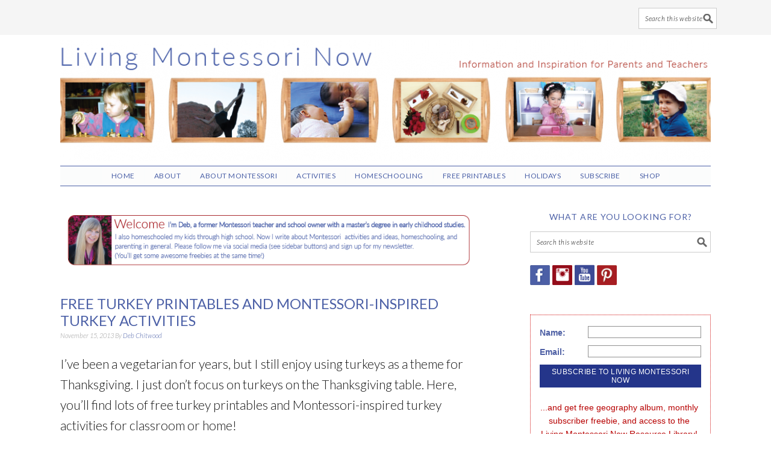

--- FILE ---
content_type: application/javascript; charset=utf-8
request_url: https://scripts.mediavine.com/tags/9788/33a0aa67b24158bdbb13.min.js?1769049306024
body_size: 77733
content:
"use strict";(self.mvWrapperJsonp=self.mvWrapperJsonp||[]).push([[9788],{231:(e,t,n)=>{n.d(t,{p:()=>a});var r=n(6518);const o=new Map;function i(e){let t;return(0,r.isGptPubadsDefined)()&&(t=window.googletag.pubads().getSlots().find(function(e){return t=>(0,r.compareCodeAndSlot)(t,e)}(e))),t}function a(e){if(o.has(e))return o.get(e);const t=i(e);let n={};return t&&(n={gptSlot:t.getAdUnitPath(),divId:t.getSlotElementId()}),!(0,r.isEmpty)(n)&&o.set(e,n),n}},641:(e,t,n)=>{var r=n(9464),o=n(6518),i=n(77),a=n(3172),s=n(6033),d=n(2677),c=n(3400),l=n(794),u=n(5708),p=n(7417);let g={};class f{constructor(e,t){this.message=e,this.args=null==t?[]:[t]}}class m{apiVersion="1.1";static get(){let e=arguments.length>0&&void 0!==arguments[0]?arguments[0]:l.c5;if(null==this.INST){const t=e({apiName:"__gpp",apiArgs:["command","callback","parameter"],mode:l.q4});if(null==t)throw new f("GPP CMP not found");this.INST=new this(t)}return this.INST}#e;#t;#n=[];initialized=!1;constructor(e){this.cmp=e,[this.#e,this.#t]=["resolve","reject"].map((e=>t=>{for(;this.#n.length;)this.#n.pop()[e](t)}))}init(e){const t=this.updateWhenReady(e);return this.initialized||(e.gppVersion!==this.apiVersion&&(0,o.logWarn)(`Unrecognized GPP CMP version: ${e.apiVersion}. Continuing using GPP API version ${this.apiVersion}...`),this.initialized=!0,this.cmp({command:"addEventListener",callback:(e,t)=>{null==t||t?"error"===e?.pingData?.cmpStatus?this.#t(new f('CMP status is "error"; please check CMP setup',e)):this.isCMPReady(e?.pingData||{})&&["sectionChange","signalStatus"].includes(e?.eventName)&&this.#e(this.updateConsent(e.pingData)):this.#t(new f("Received error response from CMP",e)),null==d.ad.getConsentData()||null==e?.pingData||this.isCMPReady(e.pingData)||d.ad.setConsentData(null)}})),t}refresh(){return this.cmp({command:"ping"}).then(this.init.bind(this))}updateConsent(e){return new u.U9((t=>{if(null==e||(0,o.isEmpty)(e))throw new f("Received empty response from CMP",e);const n=h(e);(0,o.logInfo)("Retrieved GPP consent from CMP:",n),d.ad.setConsentData(n),t(n)}))}nextUpdate(){const e=(0,u.v6)();return this.#n.push(e),e.promise}updateWhenReady(e){return this.isCMPReady(e)?this.updateConsent(e):this.nextUpdate()}isCMPReady(e){return"ready"===e.signalStatus}}const b={iab:function(){return new u.U9((e=>e(m.get().refresh())))}};function h(e){if(null!=e?.applicableSections&&!Array.isArray(e.applicableSections)||null!=e?.gppString&&!(0,i.O8)(e.gppString)||null!=e?.parsedSections&&!(0,i.Qd)(e.parsedSections))throw new f("CMP returned unexpected value during lookup process.",e);return["usnatv1","uscav1"].forEach((t=>{e?.parsedSections?.[t]&&(0,o.logWarn)(`Received invalid section from cmp: '${t}'. Some functionality may not work as expected`,e)})),y(e)}function y(){let e=arguments.length>0&&void 0!==arguments[0]?arguments[0]:{};return{gppString:e?.gppString,applicableSections:e?.applicableSections||[],parsedSections:e?.parsedSections||{},gppData:e}}const v=(0,p.yq)({namespace:"gpp",displayName:"GPP",consentDataHandler:d.ad,parseConsentData:h,getNullConsent:()=>y(null),cmpHandlers:b});s.$W.getConfig("consentManagement",(e=>function(e){return g=v(e),g.loadConsentData?.()?.catch?.((()=>null))}(e.consentManagement))),c.w.before((function(e,t){return e(t.then((e=>{const t=d.ad.getConsentData();return t&&(Array.isArray(t.applicableSections)&&(0,a.J)(e,"regs.gpp_sid",t.applicableSections),(0,a.J)(e,"regs.gpp",t.gppString)),e})))})),(0,r.E)("consentManagementGpp")},761:(e,t,n)=>{n.d(t,{Cf:()=>s,S3:()=>o,Tb:()=>i,WR:()=>a,e4:()=>c,pS:()=>u,qN:()=>d,yB:()=>p,zt:()=>r});const r=["request","imp","bidResponse","response"],[o,i,a,s]=r,[d,c]=["default","pbs"],l=new Set(r);const{registerOrtbProcessor:u,getProcessors:p}=function(){const e={};return{registerOrtbProcessor(t){let{type:n,name:o,fn:i,priority:a=0,dialects:s=[d]}=t;if(!l.has(n))throw new Error(`ORTB processor type must be one of: ${r.join(", ")}`);s.forEach((t=>{e.hasOwnProperty(t)||(e[t]={}),e[t].hasOwnProperty(n)||(e[t][n]={}),e[t][n][o]={priority:a,fn:i}}))},getProcessors:t=>e[t]||{}}}()},770:(e,t,n)=>{var r=n(9464),o=n(6033),i=n(3860),a=n(6518),s=n(5708),d=n(6709);const c=[];const l=(0,d.Ak)("fpd",(function(e,t){(function(){let{global:e={},bidder:t={}}=arguments.length>0&&void 0!==arguments[0]?arguments[0]:{};const n=o.$W.getConfig("firstPartyData")||{};let r=s.U9.resolve({global:e,bidder:t});return c.sort(((e,t)=>(e.queue||1)-(t.queue||1))).forEach((e=>{r=r.then((t=>{let{global:r,bidder:o}=t;return s.U9.resolve(e.processFpd(n,{global:r,bidder:o})).catch((t=>((0,a.logError)(`Error in FPD module ${e.name}`,t),{}))).then((e=>({global:e.global||r,bidder:e.bidder||o})))}))})),r})(t.ortb2Fragments).then((n=>{Object.assign(t.ortb2Fragments,n),e.call(this,t)}))}));(0,i.xG)("firstPartyData",(function(e){c.push(e)})),(0,i.Yn)("startAuction").before(l,10),(0,r.E)("fpdModule")},794:(e,t,n)=>{n.d(t,{c5:()=>s,q4:()=>a});var r=n(5708);const o=0,i=1,a=2;function s(e){let{apiName:t,apiVersion:n,apiArgs:s=["command","callback","parameter","version"],callbackArgs:d=["returnValue","success"],mode:c=o}=e,l=arguments.length>1&&void 0!==arguments[1]?arguments[1]:window;const u={},p=`${t}Call`,g=`${t}Return`;function f(e){const t="string"==typeof e.data&&e.data.includes(g)?JSON.parse(e.data):e.data;if(t?.[g]?.callId){const e=t[g];u.hasOwnProperty(e.callId)&&u[e.callId](...d.map((t=>e[t])))}}const[m,b]=function(){let e,n=l,r=!1;for(;null!=n;){try{if("function"==typeof n[t]){e=n,r=!0;break}}catch(e){}try{if(n.frames[`${t}Locator`]){e=n;break}}catch(e){}if(n===l.top)break;n=n.parent}return[e,r]}();if(!m)return;function h(e){return e=Object.assign({version:n},e),s.map((t=>[t,e[t]]))}function y(e,t,n,r){const o="function"==typeof e;return function(a,s){if(r&&r(),c!==i){(null==s||s?t:n)(o?void 0:a)}o&&e.apply(this,arguments)}}let v;return b?v=function(){let e=arguments.length>0&&void 0!==arguments[0]?arguments[0]:{};return new r.U9(((n,r)=>{const s=m[t](...h({...e,callback:e.callback||c===a?y(e.callback,n,r):void 0}).map((e=>{let[t,n]=e;return n})));(c===i||null==e.callback&&c===o)&&n(s)}))}:(l.addEventListener("message",f,!1),v=function(e){let t=arguments.length>1&&void 0!==arguments[1]&&arguments[1];return new r.U9(((n,r)=>{const o=Math.random().toString(),a={[p]:{...Object.fromEntries(h(e).filter((e=>{let[t]=e;return"callback"!==t}))),callId:o}};u[o]=y(e?.callback,n,r,(t||null==e?.callback)&&(()=>{delete u[o]})),m.postMessage(a,"*"),c===i&&n()}))}),Object.assign(v,{isDirect:b,close(){!b&&l.removeEventListener("message",f)}})}},902:(e,t,n)=>{var r=n(9464),o=n(6518),i=n(9245),a=n(3860);const s="unifiedId",d={name:s,gvlid:21,decode:e=>e&&"string"==typeof e.TDID?{tdid:e.TDID}:void 0,getId(e){const t=e&&e.params||{};if(!t||"string"!=typeof t.partner&&"string"!=typeof t.url)return void(0,o.logError)("User ID - unifiedId submodule requires either partner or url to be defined");const n=t.url||`https://match.adsrvr.org/track/rid?ttd_pid=${t.partner}&fmt=json`;return{callback:function(e){const t={success:t=>{let n;if(t)try{n=JSON.parse(t)}catch(e){(0,o.logError)(e)}e(n)},error:t=>{(0,o.logError)(`${s}: ID fetch encountered an error`,t),e()}};(0,i.RD)(n,t,void 0,{method:"GET",withCredentials:!0})}}},eids:{tdid:{source:"adserver.org",atype:1,getValue:function(e){return e.id?e.id:e},getUidExt:function(e){return{rtiPartner:"TDID",...e.ext}},mm:4,inserter:"adserver.org",matcher:"adserver.org"}}};(0,a.bz)("userId",d),(0,r.E)("unifiedIdSystem")},927:(e,t,n)=>{var r=n(9464),o=n(9090),i=n(1081),a=n(761),s=n(77),d=n(6518),c=n(433),l=n(1486),u=n(960);const p={[l.D4]:"banner",[l.s6]:"native",[l.G_]:"video"};var g=n(7605),f=n(6033),m=n(3172);var b=n(3649);const h={[a.S3]:{extPrebid:{fn:function(e,t){(0,m.J)(e,"ext.prebid",(0,d.mergeDeep)({auctiontimestamp:t.auctionStart,targeting:{includewinners:!0,includebidderkeys:!1}},e.ext?.prebid)),f.$W.getConfig("debug")&&(e.ext.prebid.debug=!0)}},extPrebidChannel:{fn:function(e){(0,m.J)(e,"ext.prebid.channel",Object.assign({name:"pbjs",version:(0,r.m)().version},e.ext?.prebid?.channel))}},extPrebidAliases:{fn:function(e,t,n){let{am:r=g.Ay}=arguments.length>3&&void 0!==arguments[3]?arguments[3]:{};if(r.aliasRegistry[t.bidderCode]){const n=r.bidderRegistry[t.bidderCode];if(!n||!n.getSpec().skipPbsAliasing){(0,m.J)(e,`ext.prebid.aliases.${t.bidderCode}`,r.aliasRegistry[t.bidderCode]);const o=f.$W.getConfig(`gvlMapping.${t.bidderCode}`)||n?.getSpec?.().gvlid;o&&(0,m.J)(e,`ext.prebid.aliasgvlids.${t.bidderCode}`,o)}}}}},[a.Tb]:{params:{fn:function(e,t){const n=t.params;n&&(0,m.J)(e,`ext.prebid.bidder.${t.bidder}`,n)}},adUnitCode:{fn:function(e,t){const n=t.adUnitCode;n&&(0,m.J)(e,"ext.prebid.adunitcode",n)}}},[a.WR]:{mediaType:{fn:function(e,t,n){let r=n.mediaType;r||(r=u.X.hasOwnProperty(t.mtype)?u.X[t.mtype]:t.ext?.prebid?.type,p.hasOwnProperty(r)||(r=l.D4)),e.mediaType=r},priority:99},videoCache:{fn:function(e,t){if(e.mediaType===l.G_){let{cacheId:n,url:r}=t?.ext?.prebid?.cache?.vastXml??{};if(!n||!r){const{hb_uuid:e,hb_cache_host:o,hb_cache_path:i}=t?.ext?.prebid?.targeting??{};e&&o&&i&&(n=e,r=`https://${o}${i}?uuid=${e}`)}n&&r&&Object.assign(e,{videoCacheKey:n,vastUrl:r})}},priority:-10},bidderCode:{fn(e,t,n){e.bidderCode=n.seatbid.seat,e.adapterCode=t?.ext?.prebid?.meta?.adaptercode||n.bidRequest?.bidder||e.bidderCode}},pbsBidId:{fn(e,t){const n=t?.ext?.prebid?.bidid;(0,s.O8)(n)&&(e.pbsBidId=n)}},adserverTargeting:{fn(e,t){const n=t?.ext?.prebid?.targeting;(0,s.Qd)(n)&&(e.adserverTargeting=n)}},extPrebidMeta:{fn(e,t){e.meta=(0,d.mergeDeep)({},t?.ext?.prebid?.meta,e.meta)}},pbsWinTrackers:{fn:function(e,t){e.eventtrackers=e.eventtrackers||[],[[t.burl,b.OA],[t?.ext?.prebid?.events?.win,b.RO]].filter((t=>{let[n,r]=t;return n&&null==e.eventtrackers.find((e=>{let{method:t,event:o,url:i}=e;return o===r&&t===b.Ni&&i===n}))})).forEach((t=>{let[n,r]=t;e.eventtrackers.push({method:b.Ni,event:r,url:n})}))}}},[a.Cf]:{serverSideStats:{fn(e,t,n){Object.entries({errors:"serverErrors",responsetimemillis:"serverResponseTimeMs"}).forEach((e=>{let[r,o]=e;const i=(0,c.A)(t,`ext.${r}.${n.bidderRequest.bidderCode}`);i&&(n.bidderRequest[o]=i,n.bidRequests.forEach((e=>{e[o]=i})))}))}}}},y=(0,d.memoize)((()=>(0,i.U)((0,o.T)(),h,(0,a.yB)(a.e4))));var v=n(4013),I=n(2612),w=n(8757);const x=["user.keywords"].concat(w.Dy.flatMap((e=>["keywords","content.keywords"].map((t=>`${e}.${t}`)))));function A(e){for(var t=arguments.length,n=new Array(t>1?t-1:0),r=1;r<t;r++)n[r-1]=arguments[r];return function(){const e=new Set;for(var t=arguments.length,n=new Array(t),r=0;r<t;r++)n[r]=arguments[r];return n.filter((e=>e)).flatMap((e=>Array.isArray(e)?e:e.split(","))).map((e=>e.replace(/^\s*/,"").replace(/\s*$/,""))).filter((e=>e)).forEach((t=>e.add(t))),Array.from(e.keys())}(...x.map((t=>(0,c.A)(e,t))),...n)}const E="https://video-outstream.rubiconproject.com/apex-2.2.1.js";let S=f.$W.getConfig("rubicon")||{};f.$W.getConfig("rubicon",(e=>{(0,d.mergeDeep)(S,e.rubicon)}));let _={};var T={1:"468x60",2:"728x90",5:"120x90",7:"125x125",8:"120x600",9:"160x600",10:"300x600",13:"200x200",14:"250x250",15:"300x250",16:"336x280",17:"240x400",19:"300x100",31:"980x120",32:"250x360",33:"180x500",35:"980x150",37:"468x400",38:"930x180",39:"750x100",40:"750x200",41:"750x300",42:"2x4",43:"320x50",44:"300x50",48:"300x300",53:"1024x768",54:"300x1050",55:"970x90",57:"970x250",58:"1000x90",59:"320x80",60:"320x150",61:"1000x1000",64:"580x500",65:"640x480",66:"930x600",67:"320x480",68:"1800x1000",72:"320x320",73:"320x160",78:"980x240",79:"980x300",80:"980x400",83:"480x300",85:"300x120",90:"548x150",94:"970x310",95:"970x100",96:"970x210",101:"480x320",102:"768x1024",103:"480x280",105:"250x800",108:"320x240",113:"1000x300",117:"320x100",125:"800x250",126:"200x600",144:"980x600",145:"980x150",152:"1000x250",156:"640x320",159:"320x250",179:"250x600",195:"600x300",198:"640x360",199:"640x200",213:"1030x590",214:"980x360",221:"1x1",229:"320x180",230:"2000x1400",232:"580x400",234:"6x6",251:"2x2",256:"480x820",257:"400x600",258:"500x200",259:"998x200",261:"480x480",264:"970x1000",265:"1920x1080",274:"1800x200",278:"320x500",282:"320x400",288:"640x380",484:"720x1280",524:"1x2",548:"500x1000",550:"980x480",552:"300x200",558:"640x640",562:"300x431",564:"320x431",566:"320x300",568:"300x150",570:"300x125",572:"250x350",574:"620x891",576:"610x877",578:"980x552",580:"505x656",622:"192x160",632:"1200x450",634:"340x450",680:"970x570",682:"300x240",684:"970x550",686:"300x210",688:"300x220",690:"970x170",710:"600x250",712:"340x430"};(0,d._each)(T,((e,t)=>{T[e]=t}));const C=(0,o.A)({request(e,t,n,o){const{bidRequests:i}=o,a=e(t,n,o);a.cur=["USD"],a.test=f.$W.getConfig("debug")?1:0,(0,m.J)(a,"ext.prebid.cache",{vastxml:{returnCreative:!0===S.returnVast}}),(0,m.J)(a,"ext.prebid.bidders",{rubicon:{integration:S.int_type||"pbjs"}}),(0,m.J)(a,"ext.prebid.targeting.pricegranularity",function(e){return{ranges:{low:[{max:5,increment:.5}],medium:[{max:20,increment:.1}],high:[{max:20,increment:.01}],auto:[{max:5,increment:.05},{min:5,max:10,increment:.1},{min:10,max:20,increment:.5}],dense:[{max:3,increment:.01},{min:3,max:8,increment:.05},{min:8,max:20,increment:.5}],custom:e.getConfig("customPriceBucket")&&e.getConfig("customPriceBucket").buckets}[e.getConfig("priceGranularity")]}}(f.$W));const s=(0,r.m)().installedModules;!s||s.length&&-1===s.indexOf("rubiconAnalyticsAdapter")||(0,m.J)(a,"ext.prebid.analytics",{rubicon:{"client-analytics":!0}}),function(e,t,n){let r={};const o=A(n,...t.map((e=>e.params.keywords)));t.forEach((t=>{const n={user:{ext:{data:{...t.params.visitor}}},site:{ext:{data:{...t.params.inventory}}}},o=e.imp.find((e=>e.ext?.prebid?.bidder?.rubicon?.video?.language));o&&(n.site.content={language:o.ext?.prebid?.bidder?.rubicon?.video?.language}),r=(0,d.mergeDeep)(r,t.ortb2||{},n);const i=f.$W.getConfig("user.id");r.user.id=r.user.id||i})),(0,d.mergeDeep)(e,r),o&&o.length&&(0,m.J)(e,"site.keywords",o.join(","));delete e?.ext?.prebid?.storedrequest}(a,i,n.ortb2),delete a?.ext?.prebid?.storedrequest,!0===S.disableFloors&&delete a.ext.prebid.floors;return i.filter((e=>"object"==typeof e.floorData)).length>0&&(a.ext.prebid.floors={enabled:!1}),a},imp(e,t,n){const r=P(t);if(r.includes(l.D4)&&1==r.length)return;const o=e(t,n);return o.id=t.adUnitCode,delete o.banner,"atf"===t.params.position&&o.video&&(o.video.pos=1),"btf"===t.params.position&&o.video&&(o.video.pos=3),delete o.ext?.prebid?.storedrequest,!0===t.params.bidonmultiformat&&r.length>1&&(0,m.J)(o,"ext.prebid.bidder.rubicon.formats",r),function(e,t){"USD"!=t.bidfloorcur&&(delete t.bidfloor,delete t.bidfloorcur);if(!t.bidfloor){const n=parseFloat((0,c.A)(e,"params.floor"));isNaN(n)||(t.bidfloor=n,t.bidfloorcur="USD")}}(t,o),o.id=_[o.id]?o.id+_[o.id]++:(_[o.id]=2,o.id),o},bidResponse(e,t,n){const r=e(t,n);r.meta.mediaType=(0,c.A)(t,"ext.prebid.type");const{bidRequest:o}=n,[i,a]="outstream"===o.mediaTypes.video?.context?R(o,l.G_):[void 0,void 0];return r.width=t.w||i||r.playerWidth||0,r.height=t.h||a||r.playerHeight||0,r.mediaType===l.G_&&"outstream"===o.mediaTypes.video.context&&(r.renderer=function(e){const t=I.A4.install({id:e.adId,url:S.rendererUrl||E,config:S.rendererConfig||{},loaded:!1,adUnitCode:e.adUnitCode});try{t.setRender(k)}catch(e){(0,d.logWarn)("Prebid Error calling setRender on renderer",e)}return t}(r)),(0,c.A)(t,"ext.bidder.rp.advid")&&(0,m.J)(r,"meta.advertiserId",t.ext.bidder.rp.advid),r},context:{netRevenue:!1!==S.netRevenue,ttl:360},processors:y}),D={code:"rubicon",gvlid:52,supportedMediaTypes:[l.D4,l.G_,l.s6],isBidRequestValid:function(e){let t=!0;if("object"!=typeof e.params)return!1;for(let t=0,n=["accountId","siteId","zoneId"];t<n.length;t++)if(e.params[n[t]]=parseInt(e.params[n[t]]),isNaN(e.params[n[t]]))return(0,d.logError)("Rubicon: wrong format of accountId or siteId or zoneId."),!1;const n=P(e,!0);if(!n.length)return!1;n.includes(l.G_)&&(t=function(e){let t=!0;const n=Object.prototype.toString.call([]),r=Object.prototype.toString.call(0);var o={mimes:n,protocols:n,linearity:r};return Object.keys(o).forEach((function(n){Object.prototype.toString.call((0,c.A)(e,"mediaTypes.video."+n))!==o[n]&&(t=!1,(0,d.logError)("Rubicon: mediaTypes.video."+n+" is required and must be of type: "+o[n]))})),t}(e));const r=[l.D4,l.s6].filter((e=>n.includes(e))).length>0;return r?t&&r:t},buildRequests:function(e,t){let n=[];const r=[];let o;if(o=e.filter((e=>{const t=P(e)||[],{length:n}=t,{bidonmultiformat:r,video:o}=e.params||{};return 1===n&&(t.includes(l.G_)||t.includes(l.s6))||2===n&&!t.includes(l.D4)||o&&t.includes(l.G_)||r&&(t.includes(l.G_)||t.includes(l.s6))})),o&&o.length){const e=C.toORTB({bidRequests:o,bidderRequest:t});j(),r.push({method:"POST",url:`https://${S.videoHost||"prebid-server"}.rubiconproject.com/openrtb2/auction`,data:e,bidRequest:o})}const i=e.filter((e=>{const t=P(e)||[],{bidonmultiformat:n,video:r}=e.params||{};return t.includes(l.D4)&&(1===t.length||n||!n&&!r||!n&&r&&!t.includes(l.G_))}));if(!0!==S.singleRequest)n=r.concat(i.map((e=>{const n=D.createSlotParams(e,t);return{method:"GET",url:`https://${S.bannerHost||"fastlane"}.rubiconproject.com/a/api/fastlane.json`,data:D.getOrderedParams(n).reduce(((e,t)=>{const r=n[t];return(0,s.O8)(r)&&""!==r||(0,s.Et)(r)?`${e}${B(t,r)}&`:e}),"")+`slots=1&rand=${Math.random()}`,bidRequest:e}})));else{const e=i.reduce(((e,t)=>((e[t.params.siteId]=e[t.params.siteId]||[]).push(t),e)),{}),o=10;n=r.concat(Object.keys(e).reduce(((n,r)=>(function(e,t){const n=[];for(let r=0;r<e.length;r+=t)n.push(e.slice(r,r+t));return n}(e[r],o).forEach((e=>{const r=D.combineSlotUrlParams(e.map((e=>D.createSlotParams(e,t))));n.push({method:"GET",url:`https://${S.bannerHost||"fastlane"}.rubiconproject.com/a/api/fastlane.json`,data:D.getOrderedParams(r).reduce(((e,t)=>{const n=r[t];return(0,s.O8)(n)&&""!==n||(0,s.Et)(n)?`${e}${B(t,n)}&`:e}),"")+`slots=${e.length}&rand=${Math.random()}`,bidRequest:e})})),n)),[]))}return n},getOrderedParams:function(e){const t=/^tg_v/,n=/^tg_i/,r=/^eid_|^tpid_/,o=["account_id","site_id","zone_id","size_id","alt_size_ids","p_pos","gdpr","gdpr_consent","us_privacy","gpp","gpp_sid","rp_schain"].concat(Object.keys(e).filter((e=>r.test(e)))).concat(["x_liverampidl","ppuid","rf","p_geo.latitude","p_geo.longitude","kw"]).concat(Object.keys(e).filter((e=>t.test(e)))).concat(Object.keys(e).filter((e=>n.test(e)))).concat(["tk_flint","x_source.tid","l_pb_bid_id","p_screen_res","o_ae","o_cdep","rp_floor","rp_secure","tk_user_key"]);return o.concat(Object.keys(e).filter((e=>-1===o.indexOf(e))))},combineSlotUrlParams:function(e){if(1===e.length)return e[0];const t=e.reduce((function(t,n,r){return Object.keys(n).forEach((function(o){t.hasOwnProperty(o)||(t[o]=new Array(e.length)),t[o].splice(r,1,n[o])})),t}),{}),n=new RegExp("^([^;]*)(;\\1)+$");return Object.keys(t).forEach((function(e){const r=t[e].join(";"),o=r.match(n);t[e]=o?o[1]:r})),t},createSlotParams:function(e,t){e.startTime=(new Date).getTime();const n=e.params,r=R(e,"banner"),[o,i]=n.latLong||[],a={account_id:n.accountId,site_id:n.siteId,zone_id:n.zoneId,size_id:r[0],alt_size_ids:r.slice(1).join(",")||void 0,rp_floor:(n.floor=parseFloat(n.floor))>=.01?n.floor:void 0,rp_secure:"1",tk_flint:`${S.int_type||"pbjs_lite"}_v10.8.0`,"x_source.tid":t.ortb2?.source?.tid,"x_imp.ext.tid":e.ortb2Imp?.ext?.tid,l_pb_bid_id:e.bidId,o_cdep:e.ortb2?.device?.ext?.cdep,ip:e.ortb2?.device?.ip,ipv6:e.ortb2?.device?.ipv6,p_screen_res:[window.screen.width,window.screen.height].join("x"),tk_user_key:n.userId,"p_geo.latitude":isNaN(parseFloat(o))?void 0:parseFloat(o).toFixed(4),"p_geo.longitude":isNaN(parseFloat(i))?void 0:parseFloat(i).toFixed(4),"tg_fl.eid":e.code,rf:O(e,t)};if("function"==typeof e.getFloor&&!S.disableFloors){let t;try{t=e.getFloor({currency:"USD",mediaType:"banner",size:"*"})}catch(e){(0,d.logError)("Rubicon: getFloor threw an error: ",e)}a.rp_hard_floor=(0,s.Qd)(t)&&"USD"===t.currency&&!isNaN(parseInt(t.floor))?t.floor:void 0}!0===n.bidonmultiformat&&(0,c.A)(e,"mediaTypes")&&Object.keys(e.mediaTypes).length>1&&(a.p_formats=Object.keys(e.mediaTypes).join(","));const u={1:"atf",3:"btf"}[(0,c.A)(e,"mediaTypes.banner.pos")]||"";a.p_pos="atf"===n.position||"btf"===n.position?n.position:u;const p=f.$W.getConfig("user.id");p&&(a.ppuid=p),e?.ortb2Imp?.ext?.ae&&(a.o_ae=1),"number"==typeof e?.ortb2?.site?.mobile&&(a["p_site.mobile"]=e.ortb2.site.mobile),function(e,t){if(!1===S.readTopics)return;const n=[1,2,5,6,7,507].concat(S.sendSiteSegtax?.map((e=>Number(e)))||[]),r=[4,508].concat(S.sendUserSegtax?.map((e=>Number(e)))||[]),o=e.ortb2?.user?.data||[],i=e.ortb2?.site?.content?.data||[];o.forEach(U(t,"v",r)),i.forEach(U(t,"i",n))}(t,a),e?.ortb2?.user?.ext?.eids&&e.ortb2.user.ext.eids.forEach((e=>{let{source:t,uids:n=[],inserter:r,matcher:o,mm:i,ext:s={}}=e;try{const e=n[0];if(!e)return;const s=e=>[e.id,e.atype||"","",r||"",o||"",i||"",e?.ext?.rtiPartner||e?.ext?.rtipartner||""].join("^"),d=s(e);if(a[`eid_${t}`]=d,!a.ppuid){const e=n.find((e=>"ppuid"===e.ext?.stype));e?.id&&(a.ppuid=e.id)}}catch(e){(0,d.logWarn)("Rubicon: error reading eid:",{source:t,uids:n},e)}})),t.gdprConsent&&("boolean"==typeof t.gdprConsent.gdprApplies&&(a.gdpr=Number(t.gdprConsent.gdprApplies)),a.gdpr_consent=t.gdprConsent.consentString),t.uspConsent&&(a.us_privacy=encodeURIComponent(t.uspConsent)),t.gppConsent?.gppString&&(a.gpp=t.gppConsent.gppString,a.gpp_sid=t.gppConsent?.applicableSections?.toString()),a.rp_maxbids=t.bidLimit,function(e,t,n){const r={user:{ext:{data:{...e.params.visitor}}},site:{ext:{data:{...e.params.inventory}}}};e.params.keywords&&(r.site.keywords=(0,s.cy)(e.params.keywords)?e.params.keywords.join(","):e.params.keywords);const o=(0,d.mergeDeep)({},e.ortb2||{},r),i=(0,c.A)(e.ortb2Imp,"ext")||{},a=(0,c.A)(e.ortb2Imp,"ext.data")||{},u=(0,c.A)(e,"ortb2Imp.ext.gpid"),p=(0,c.A)(o,"regs.ext.dsa"),g={user:[4],site:[1,2,5,6,7]},f={user:"tg_v.",site:"tg_i.",adserver:"tg_i.dfp_ad_unit_code",pbadslot:"tg_i.pbadslot",keywords:"kw"},m=function(e,t,n){return"data"===t&&Array.isArray(e)?e.filter((e=>e.segment&&(0,c.A)(e,"ext.segtax")&&g[n]&&-1!==g[n].indexOf((0,c.A)(e,"ext.segtax")))).map((e=>{const t=e.segment.filter((e=>e.id)).reduce(((e,t)=>(e.push(t.id),e)),[]);if(t.length>0)return t.toString()})).toString():("object"!=typeof e||Array.isArray(e))&&void 0!==e?Array.isArray(e)?e.filter((e=>{if("object"!=typeof e&&void 0!==e)return e.toString();(0,d.logWarn)("Rubicon: Filtered value: ",e,"for key",t,": Expected value to be string, integer, or an array of strings/ints")})).toString():e.toString():void 0},b=function(e,t,r){let o=!(arguments.length>3&&void 0!==arguments[3])||arguments[3];const i=m(e,r,t),a=f[r]&&o?`${f[r]}`:"data"===r?`${f[t]}iab`:`${f[t]}${r}`;n[a]=n[a]?n[a].concat(",",i):i};if(t===l.D4){["site","user"].forEach((e=>{Object.keys(o[e]).forEach((t=>{"site"===e&&"content"===t&&o[e][t].data?b(o[e][t].data,e,"data"):"ext"!==t?b(o[e][t],e,t):o[e][t].data&&Object.keys(o[e].ext.data).forEach((t=>{b(o[e].ext.data[t],e,t,!1)}))}))})),Object.keys(a).forEach((e=>{"adserver"!==e?b(a[e],"site",e):"gam"===a[e].name&&b(a[e].adslot,name,e)})),u&&(n.p_gpid=u),p&&Object.keys(p).length&&(0,d.pick)(p,["dsainfo",e=>{n.dsainfo=e},"dsarequired",e=>{n.dsarequired=e},"pubrender",e=>{n.dsapubrender=e},"datatopub",e=>{n.dsadatatopubs=e},"transparency",e=>{Array.isArray(e)&&e.length&&(n.dsatransparency=e.reduce(((e,t)=>{const n=t.domain||"";if(!n)return e;const r=t.dsaparams||t.params;return Array.isArray(r)&&0!==r.length?(e&&(e+="~~"),e+=`${n}~${r.join("_")}`):e}),""))}]),n["tg_i.pbadslot"]&&delete n["tg_i.dfp_ad_unit_code"];const clientHints=(0,c.A)(o,"device.sua");clientHints&&!1!==S.chEnabled&&(0,d.pick)(clientHints,["architecture",e=>{n.m_ch_arch=e},"bitness",e=>{n.m_ch_bitness=e},"browsers",e=>{if(!Array.isArray(e))return;const[t,r]=e.reduce(((e,t)=>(e[0].push(`"${t?.brand}"|v="${t?.version?.[0]}"`),t?.version?.length>1&&e[1].push(`"${t?.brand}"|v="${t?.version?.join?.(".")}"`),e)),[[],[]]);n.m_ch_ua=t?.join?.(","),n.m_ch_full_ver=r?.join?.(",")},"mobile",e=>{n.m_ch_mobile=`?${e}`},"model",e=>{n.m_ch_model=e},"platform",e=>{n.m_ch_platform=e?.brand,n.m_ch_platform_ver=e?.version?.join?.(".")}])}else Object.keys(i).length&&(0,d.mergeDeep)(n.imp[0].ext,i),u&&(n.imp[0].ext.gpid=u),(0,d.mergeDeep)(n,o)}(e,l.D4,a),!0===f.$W.getConfig("coppa")&&(a.coppa=1);const g=e?.ortb2?.source?.ext?.schain;return g&&q(g)&&(a.rp_schain=D.serializeSupplyChain(g)),a},serializeSupplyChain:function(e){if(!q(e))return"";const{ver:t,complete:n,nodes:r}=e;return`${t},${n}!${D.serializeSupplyChainNodes(r)}`},serializeSupplyChainNodes:function(e){const t=["asi","sid","hp","rid","name","domain"];return e.map((e=>t.map((t=>encodeURIComponent(e[t]||""))).join(","))).join("!")},interpretResponse:function(e,t){e=e.body;const{data:n}=t;if(!e||"object"!=typeof e)return[];if(e.seatbid){const t=(0,c.A)(e,"ext.errors.rubicon");Array.isArray(t)&&t.length>0&&(0,d.logWarn)("Rubicon: Error in video response");return C.fromORTB({request:n,response:e}).bids}let r,o=e.ads,i=0;const{bidRequest:a}=t;if("object"==typeof a&&!Array.isArray(a)&&P(a).includes(l.G_)&&"object"==typeof o&&(o=o[a.adUnitCode]),!Array.isArray(o)||o.length<1)return[];const s=o.reduce(((t,n,o)=>{if(n.impression_id&&r===n.impression_id?i++:r=n.impression_id,"ok"!==n.status)return t;const s=Array.isArray(a)?a[o-i]:a;if(s&&"object"==typeof s){const e={requestId:s.bidId,currency:"USD",creativeId:n.creative_id||`${n.network||""}-${n.advertiser||""}`,cpm:n.cpm||0,dealId:n.deal,ttl:360,netRevenue:!1!==S.netRevenue,rubicon:{advertiserId:n.advertiser,networkId:n.network},meta:{advertiserId:n.advertiser,networkId:n.network,mediaType:l.D4}};n.creative_type&&(e.mediaType=n.creative_type),n.dsa&&Object.keys(n.dsa).length&&(e.meta.dsa=n.dsa),n.adomain&&(e.meta.advertiserDomains=Array.isArray(n.adomain)?n.adomain:[n.adomain]),n.emulated_format&&(e.meta.mediaType=n.emulated_format),n.creative_type===l.G_?(e.width=s.params.video.playerWidth,e.height=s.params.video.playerHeight,e.vastUrl=n.creative_depot_url,e.impression_id=n.impression_id,e.videoCacheKey=n.impression_id):(e.ad=(c=n.script,`<html>\n<head><script type='text/javascript'>inDapIF=true;<\/script></head>\n<body style='margin : 0; padding: 0;'>\n\x3c!-- Rubicon Project Ad Tag --\x3e\n<div data-rp-impression-id='${n.impression_id}'>\n<script type='text/javascript'>${c}<\/script>\n</div>\n</body>\n</html>`),[e.width,e.height]=T[n.size_id].split("x").map((e=>Number(e)))),e.rubiconTargeting=(Array.isArray(n.targeting)?n.targeting:[]).reduce(((e,t)=>(e[t.key]=t.values[0],e)),{rpfl_elemid:s.adUnitCode}),t.push(e)}else(0,d.logError)(`Rubicon: bidRequest undefined at index position:${o}`,a,e);var c;return t}),[]).sort(((e,t)=>(t.cpm||0)-(e.cpm||0))),u=e.component_auction_config?.map((e=>({config:e,bidId:e.bidId})));return u?{bids:s,paapi:u}:s},getUserSyncs:function(e,t,n,r,o){if(e.iframeEnabled){let e=function(e,t,n){const r={};return e&&("boolean"==typeof e.gdprApplies&&(r.gdpr=Number(e.gdprApplies)),"string"==typeof e.consentString&&(r.gdpr_consent=e.consentString)),t&&(r.us_privacy=encodeURIComponent(t)),n?.gppString&&(r.gpp=n.gppString,r.gpp_sid=n.applicableSections?.toString()),r}(n,r,o);return e=Object.keys(e).length?`?${(0,d.formatQS)(e)}`:"",{type:"iframe",url:`https://${S.syncHost||"eus"}.rubiconproject.com/usync.html`+e}}}};function O(e,t){let n;return n=e.params.referrer?e.params.referrer:t.refererInfo.page,e.params.secure?n.replace(/^http:/i,"https:"):n}function k(e){const t=document.getElementById(e.adUnitCode);!function(e){const t=e.querySelector("div[id^='google_ads']");t&&t.style.setProperty("display","none")}(t),function(e){const t=e.querySelector("script[id^='sas_script']"),n=t&&t.nextSibling;n&&"iframe"===n.localName&&n.style.setProperty("display","none")}(t);const n={...{align:"center",position:"append",closeButton:!1,label:void 0,collapse:!0},...e.renderer.getConfig()};e.renderer.push((()=>{window.MagniteApex.renderAd({width:e.width,height:e.height,vastUrl:e.vastUrl,placement:{attachTo:`#${e.adUnitCode}`,align:n.align,position:n.position},closeButton:n.closeButton,label:n.label,collapse:n.collapse})}))}function R(e,t){const n=e.params;if(t===l.G_){let t=[];return n.video&&n.video.playerWidth&&n.video.playerHeight?t=[n.video.playerWidth,n.video.playerHeight]:Array.isArray((0,c.A)(e,"mediaTypes.video.playerSize"))&&1===e.mediaTypes.video.playerSize.length?t=e.mediaTypes.video.playerSize[0]:Array.isArray(e.sizes)&&e.sizes.length>0&&Array.isArray(e.sizes[0])&&e.sizes[0].length>1&&(t=e.sizes[0]),t}let r=[];return Array.isArray(n.sizes)?r=n.sizes:void 0!==(0,c.A)(e,"mediaTypes.banner.sizes")?r=$(e.mediaTypes.banner.sizes):Array.isArray(e.sizes)&&e.sizes.length>0?r=$(e.sizes):(0,d.logWarn)("Rubicon: no sizes are setup or found"),function(e){const t=[15,2,9];return e.sort(((e,n)=>{const r=t.indexOf(e),o=t.indexOf(n);return r>-1||o>-1?-1===r?1:-1===o?-1:r-o:e-n}))}(r)}function U(e,t,n){return r=>{const o=Number(r.ext?.segtax);n.includes(o)&&(e[`tg_${t}.tax${o}`]=r.segment?.map((e=>e.id)).join(","))}}function $(e){return(0,d.parseSizesInput)(e).reduce(((e,t)=>{const n=parseInt(T[t],10);return n&&e.push(n),e}),[])}function P(e){let t=arguments.length>1&&void 0!==arguments[1]&&arguments[1];const n=[];if(function(e){let t=void 0!==(0,c.A)(e,`mediaTypes.${l.G_}`);const n=void 0!==(0,c.A)(e,`mediaTypes.${l.D4}`),r=void 0!==(0,c.A)(e,"params.bidonmultiformat"),o="object"!=typeof(0,c.A)(e,"params.video");return!(!t||!r)||(n&&o&&(t=!1),t&&o&&(0,m.J)(e,"params.video",{}),t)}(e)){if(-1===["outstream","instream"].indexOf((0,c.A)(e,`mediaTypes.${l.G_}.context`)))return t&&(0,d.logError)("Rubicon: mediaTypes.video.context must be outstream or instream"),n;if(R(e,l.G_).length<2)return t&&(0,d.logError)("Rubicon: could not determine the playerSize of the video"),n;t&&(0,d.logMessage)("Rubicon: making video request for adUnit",e.adUnitCode),n.push(l.G_)}if(void 0!==(0,c.A)(e,`mediaTypes.${l.s6}`)&&n.push(l.s6),void 0!==(0,c.A)(e,`mediaTypes.${l.D4}`)){if(0===R(e,l.D4).length)return t&&(0,d.logError)("Rubicon: could not determine the sizes for banner request"),n;t&&(0,d.logMessage)("Rubicon: making banner request for adUnit",e.adUnitCode),n.push(l.D4)}return n}const j=()=>{_={}};function q(e){let t=!1;const n=["asi","sid","hp"];return e.nodes?(t=e.nodes.reduce(((e,t)=>e?n.every((e=>t.hasOwnProperty(e))):e),!0),t||(0,d.logError)("Rubicon: required schain params missing"),t):t}function B(e,t){return"rp_schain"===e?`rp_schain=${t}`:`${e}=${encodeURIComponent(t)}`}(0,v.a$)(D),(0,r.E)("rubiconBidAdapter")},960:(e,t,n)=>{n.d(t,{K:()=>i,X:()=>o});var r=n(1486);const o={1:r.D4,2:r.G_,4:r.s6};function i(e,t,n){if(e.mediaType)return;const r=n.mediaType;if(!r&&!o.hasOwnProperty(t.mtype))throw new Error("Cannot determine mediaType for response");e.mediaType=r||o[t.mtype]}},1066:(e,t,n)=>{var r=n(9464),o=n(433),i=n(77),a=n(6518),s=n(1486),d=n(4013),c=n(6033),l=n(4087);function u(e,t,n){return n?`${e}${t}=${encodeURIComponent(n)}&`:e}const p="triplelift";let g=null,f=null;const m=(0,l.vM)({bidderCode:p}),b={gvlid:28,code:p,supportedMediaTypes:[s.D4,s.G_],isBidRequestValid:function(e){return void 0!==e.params.inventoryCode},buildRequests:function(e,t){let n="https://tlx.3lift.com/header/auction?";const r=function(e,t){const n={},r=e[0]?.ortb2?.source?.ext?.schain,i=function(e){const t={},n={},r={},o=e.ortb2||{},i=function(){const e=m.getDataFromLocalStorage("opecloud_ctx");if(!e)return null;try{return JSON.parse(e)}catch(e){return(0,a.logError)("Triplelift: error parsing JSON: ",e),null}}(),s=Object.assign({},o.site),d=Object.assign({},o.user);if(i){d.data=d.data||[];try{d.data.push({name:"www.1plusx.com",ext:i})}catch(e){(0,a.logError)("Triplelift: error adding 1plusX segments: ",e)}}w(n,s),w(r,d),(0,a.isEmpty)(n)||(t.context=n);(0,a.isEmpty)(r)||(t.user=r);return t}(t);n.imp=e.map((function(e,t){const n={id:t,tagid:e.params.inventoryCode,floor:I(e)};return h(e)&&(n.video=function(e){const t={...e.params.video,...e.mediaTypes.video};try{t.w||(t.w=t.playerSize[0][0]),t.h||(t.h=t.playerSize[0][1])}catch(e){(0,a.logWarn)("Video size not defined",e)}t.playbackmethod&&Number.isInteger(t.playbackmethod)&&(t.playbackmethod=Array.from(String(t.playbackmethod),Number));return delete t.playerSize,t}(e)),e.mediaTypes.banner&&!y(e)&&(n.banner={format:x(e.sizes)}),(0,a.isEmpty)(e.ortb2Imp)||(n.fpd=function(e){const t={},n={};w(n,e.ext),(0,a.isEmpty)(n)||(t.context=n);return t}(e.ortb2Imp),(0,a.isEmpty)(e.ortb2Imp.ext)||(n.ext={...e.ortb2Imp.ext})),n}));let s=[];e[0].userIdAsEids&&(s=o.A(e[0],"userIdAsEids"),n.user={ext:{eids:s}});const d=function(e,t){const n={};(0,a.isEmpty)(e)||(n.schain={...e});(0,a.isEmpty)(t)||(n.fpd={...t});return n}(r,i);(0,a.isEmpty)(d)||(n.ext=d);t?.ortb2?.regs?.gpp&&(n.regs=Object.assign({},t.ortb2.regs));t?.ortb2&&(n.ext.ortb2=Object.assign({},t.ortb2));return n}(e,t);if(n=u(n,"lib","prebid"),n=u(n,"v","10.8.0"),t&&t.refererInfo){n=u(n,"referrer",t.refererInfo.page)}return t&&t.timeout&&(n=u(n,"tmax",t.timeout)),t&&t.gdprConsent&&(g=void 0===t.gdprConsent.gdprApplies||t.gdprConsent.gdprApplies,n=u(n,"gdpr",g.toString()),void 0!==t.gdprConsent.consentString&&(f=t.gdprConsent.consentString,n=u(n,"cmp_cs",f))),t&&t.uspConsent&&(n=u(n,"us_privacy",t.uspConsent)),t?.paapi?.enabled&&(n=u(n,"fledge",t.paapi.enabled)),!0===c.$W.getConfig("coppa")&&(n=u(n,"coppa",!0)),n.lastIndexOf("&")===n.length-1&&(n=n.substring(0,n.length-1)),(0,a.logMessage)("tlCall request built: "+n),{method:"POST",url:n,data:r,bidderRequest:t}},interpretResponse:function(e,t){let{bidderRequest:n}=t,r=e.body.bids||[];const o=e.body.paapi||[];if(r=r.map((e=>function(e,t){let n={};const r=t.width||1,o=t.height||1,i=t.deal_id||"",a=t.crid||"",s=e.bids[t.imp_id];0!=t.cpm&&t.ad&&(n={requestId:s.bidId,cpm:t.cpm,width:r,height:o,netRevenue:!0,ad:t.ad,creativeId:a,dealId:i,currency:"USD",ttl:300,tl_source:t.tl_source,meta:{}},h(s)&&"video"===t.media_type&&(n.vastXml=t.ad,n.mediaType="video",n.ttl=3600),t.advertiser_name&&(n.meta.advertiserName=t.advertiser_name),t.adomain&&t.adomain.length&&(n.meta.advertiserDomains=t.adomain),t.tl_source&&"hdx"==t.tl_source&&(h(s)&&"video"===t.media_type?n.meta.mediaType="video":n.meta.mediaType="banner"),t.tl_source&&"tlx"==t.tl_source&&(n.meta.mediaType="native"),a&&(n.meta.networkId=a.slice(0,a.indexOf("_"))));return n}(n,e))),o.length>0){const e=o.map((e=>({bidId:n.bids[e.imp_id].bidId,config:e.auctionConfig})));return(0,a.logMessage)("Response with FLEDGE:",{bids:r,fledgeAuctionConfigs:e}),{bids:r,paapi:e}}return r},getUserSyncs:function(e,t,n,r,o){const i=function(e){if(!e)return;if(e.iframeEnabled)return"iframe";if(e.pixelEnabled)return"image"}(e);if(!i)return;let a="https://eb2.3lift.com/sync?";return"image"===i&&(a=u(a,"px",1),a=u(a,"src","prebid")),(null!==f||g)&&(a=u(a,"gdpr",g),a=u(a,"cmp_cs",f)),r&&(a=u(a,"us_privacy",r)),o&&(o.gppString&&(a=u(a,"gpp",o.gppString)),o.applicableSections&&0!==o.applicableSections.length&&(a=u(a,"gpp_sid",o.applicableSections.filter((e=>Number.isInteger(e))).join(",")))),[{type:i,url:a}]}};function h(e){return v(e)&&(y(e)||function(e){return v(e)&&"outstream"===e.mediaTypes.video.context.toLowerCase()}(e))}function y(e){return v(e)&&"instream"===e.mediaTypes.video.context.toLowerCase()}function v(e){return e.mediaTypes.video&&e.mediaTypes.video.context}function I(e){let t=null;if("function"==typeof e.getFloor)try{const n=e.getFloor({currency:"USD",mediaType:h(e)?"video":"banner",size:"*"});i.Qd(n)&&"USD"===n.currency&&!isNaN(parseFloat(n.floor))&&(t=parseFloat(n.floor))}catch(e){(0,a.logError)("Triplelift: getFloor threw an error: ",e)}return null!==t?t:e.params.floor}function w(e,t){(0,a.isEmpty)(t)||Object.keys(t).forEach((n=>{null!=t[n]&&(e[n]=t[n])}))}function x(e){return e.filter(A).map((function(e){return{w:e[0],h:e[1]}}))}function A(e){return 2===e.length&&"number"==typeof e[0]&&"number"==typeof e[1]}(0,d.a$)(b),(0,r.E)("tripleliftBidAdapter")},1081:(e,t,n)=>{n.d(t,{U:()=>o});var r=n(761);function o(){for(var e=arguments.length,t=new Array(e),n=0;n<e;n++)t[n]=arguments[n];const i=t.shift(),a=t.length>1?o(...t):t[0];return Object.fromEntries(r.zt.map((e=>[e,Object.assign({},i[e],a[e])])))}},1315:(e,t,n)=>{var r=n(9464),o=n(6518),i=n(9245),a=n(3860),s=n(4087),d=n(8748);const c="identityLink",l=(0,s.vM)({moduleType:d.fW,moduleName:c}),u="_lr_env",p={name:c,gvlid:97,decode:e=>({idl_env:e}),getId(e,t){const n=e&&e.params||{};if(!n||"string"!=typeof n.pid)return void o.logError("identityLink: requires partner id to be defined");const{gdpr:r,gpp:i}=t??{},a=r&&"boolean"==typeof r.gdprApplies&&r.gdprApplies?1:0,s=a?r.consentString:"";if(a&&(!s||""===s))return void o.logInfo("identityLink: Consent string is required to call envelope API.");const d=!(!i||!i.gppString)&&i.gppString,c=!!(i&&i.gppString&&i.applicableSections.length>0&&-1!==i.applicableSections[0])&&i.applicableSections[0],p=d&&c,m=`https://api.rlcdn.com/api/identity/envelope?pid=${n.pid}${a?"&ct=4&cv="+s:""}${p?"&gpp="+d+"&gpp_sid="+c:""}`;let b;return b=function(e){if(window.ats&&window.ats.retrieveEnvelope)o.logInfo("identityLink: ATS exists!"),window.ats.retrieveEnvelope((function(t){t?(o.logInfo("identityLink: An envelope can be retrieved from ATS!"),f(!0),e(JSON.parse(t).envelope)):g(m,e,n)}));else{const t=function(){const e=l.getCookie(u)||l.getDataFromLocalStorage(u);if(!e)return;try{return window.atob(e)}catch(t){try{return window.atob(e.replace(/-/g,"+").replace(/_/g,"/"))}catch(e){return void o.logError("identityLink: invalid envelope format")}}}();t?(o.logInfo("identityLink: LiveRamp envelope successfully retrieved from storage!"),e(JSON.parse(t).envelope)):g(m,e,n)}},{callback:b}},eids:{idl_env:{source:"liveramp.com",atype:3}}};function g(e,t,n){const r={success:e=>{let n;if(e)try{n=JSON.parse(e)}catch(e){o.logInfo(e)}t(n&&n.envelope?n.envelope:"")},error:e=>{o.logInfo("identityLink: identityLink: ID fetch encountered an error",e),t()}};n.notUse3P||l.getCookie("_lr_retry_request")?t():(!function(){const e=new Date;e.setTime(e.getTime()+36e5),l.setCookie("_lr_retry_request","true",e.toUTCString())}(),o.logInfo("identityLink: A 3P retrieval is attempted!"),f(!1),(0,i.RD)(e,r,void 0,{method:"GET",withCredentials:!0}))}function f(e){const t=new Date;t.setTime(t.getTime()+2592e6),l.setCookie("_lr_env_src_ats",e,t.toUTCString())}(0,a.bz)("userId",p),(0,r.E)("identityLinkIdSystem")},1553:(e,t,n)=>{n.d(t,{G:()=>i});var r=n(7351);const o=new Map;function i(e){let t;return o.has(e)?t=o.get(e):(t=e.getBoundingClientRect(),o.set(e,t)),t}r.gH.before(((e,t)=>{o.clear(),e(t)}))},1556:(e,t,n)=>{var r=n(9464),o=n(3860),i=n(6518),a=n(77);const s={name:"pubProvidedId",gvlid:n(2677).B1,decode(e){const t=e?{pubProvidedId:e}:void 0;return(0,i.logInfo)("PubProvidedId: Decoded value "+JSON.stringify(t)),t},getId(e){const t=e&&e.params||{};let n=[];return(0,a.cy)(t.eids)&&(n=n.concat(t.eids)),"function"==typeof t.eidsFunction&&(n=n.concat(t.eidsFunction())),{id:n}}};(0,o.bz)("userId",s),(0,r.E)("pubProvidedIdSystem")},2085:(e,t,n)=>{var r=n(9464),o=n(3860),i=n(4087),a=n(6518),s=n(8748);const d="pairId",c="pairId",l=(0,i.vM)({moduleType:s.fW,moduleName:d});function u(e){return l.localStorageIsEnabled()?l.getDataFromLocalStorage(e):null}function p(e){return l.cookiesAreEnabled()?l.getCookie(e):null}const g={name:d,gvlid:755,decode:e=>e&&Array.isArray(e)?{pairId:e}:void 0,getId(e){const t=u(c)||p(c);let n=[];if(t&&"string"==typeof t)try{n=n.concat(JSON.parse(atob(t)))}catch(e){(0,a.logInfo)(e)}const r=e&&e.params||{};if(r&&r.liveramp){const e=r.liveramp.storageKey||"_lr_pairId",t=u(e)||p(e);if(t)try{const e=atob(t);if(e){const t=JSON.parse(e);t&&"object"==typeof t&&t.envelope?n=n.concat(t.envelope):(0,a.logInfo)("Pairid: Parsed object is not valid or does not contain envelope")}else(0,a.logInfo)("Pairid: Decoded value is empty")}catch(e){(0,a.logInfo)("Pairid: Error parsing JSON: ",e)}else(0,a.logInfo)("Pairid: liverampValue for pairId from storage is empty or null")}if(0!=n.length)return{id:n};(0,a.logInfo)("PairId not found.")},eids:{pairId:{source:"google.com",atype:571187}}};(0,o.bz)("userId",g),(0,r.E)("pairIdSystem")},3160:(e,t,n)=>{var r=n(9464),o=n(6033),i=n(3860),a=n(6518),s=n(5194),d=n(6222),c=n(7605),l=n(2677),u=n(6709),p=n(8748),g=n(1350),f=n(7460),m=n(9700),b=n(77),h=n(433),y=n(3172);function v(e){return Object.assign({wp:!0,run(e,t,n,r,o){const i=n&&n.hasOwnProperty(r),s=i?n[r]:void 0,d=i&&null!=s&&"object"==typeof s?(0,b.Go)(s):s;return function(){const n=null==t?e:(0,h.A)(e,t),c=n&&(0,m.$V)(n[r]),l=c?n[r]:void 0;!i&&c&&o()?delete n[r]:i===c&&l===s&&(0,a.deepEqual)(l,d)||!o()||(0,y.J)(e,(null==t?[]:[t]).concat(r).join("."),d)}}},e)}const I=function(){let e=arguments.length>0&&void 0!==arguments[0]?arguments[0]:g.io;return function(e){const t={},n=[];e.forEach((e=>{e.wp&&n.push(e),e.get&&e.paths.forEach((n=>{let r=t;n.split(".").forEach((e=>{r.children=r.children||{},r.children[e]=r.children[e]||{},r=r.children[e]})),r.rule=e}))}));const r=(0,m.nl)(n);function o(e,t,n){return new Proxy(e,{get(e,r,i){const a=Reflect.get(e,r,i);if(t.hasOwnProperty(r)){const{children:e,rule:i}=t[r];if(e&&null!=a&&"object"==typeof a)return o(a,e,n);if(i&&(0,m.$V)(a)&&n(i))return i.get(a)}return a}})}return function(e){const n={};for(var i=arguments.length,a=new Array(i>1?i-1:0),s=1;s<i;s++)a[s-1]=arguments[s];return{obj:o(e,t.children||{},(0,m.uD)(n,...a)),verify:(d=r(n,e,...a),function(){d.forEach((e=>e()))})};var d}}((0,m.ZP)(e).concat(function(){let e=arguments.length>0&&void 0!==arguments[0]?arguments[0]:g.io;return[{name:f.yl,paths:m.Vx,applies:(0,m.p4)(f.yl,e)},{name:f.qX,paths:m.l7,applies:(0,m.p4)(f.qX,e)}].map(v)}(e)))}();const w=function(){let e=arguments.length>0&&void 0!==arguments[0]?arguments[0]:I;return function(t,n){t.global=t.global||{},t.bidder=t.bidder||{};const r=new Set(Object.keys(t.bidder)),o=[];function i(t){const r=e(t,n);return o.push(r.verify),r.obj}const s={global:i(t.global),bidder:Object.fromEntries(Object.entries(t.bidder).map((e=>{let[t,n]=e;return[t,i(n)]})))};return{obj:s,verify(){Object.entries(s.bidder).filter((e=>{let[t]=e;return!r.has(t)})).forEach((r=>{let[o,i]=r;const s={},d=e(s,n);(0,a.mergeDeep)(d.obj,i),d.verify(),t.bidder[o]=s})),o.forEach((e=>e()))}}}}();const x=(0,n(6103).ZI)((e=>c.Ay.resolveAlias(e))),A=[];let E,S,_=[],T=[];const C=function(){let e=!1;return function(){e||(Object.entries({[d.qY.AUCTION_INIT]:["onAuctionInitEvent"],[d.qY.AUCTION_END]:["onAuctionEndEvent",R],[d.qY.BID_RESPONSE]:["onBidResponseEvent"],[d.qY.BID_REQUESTED]:["onBidRequestEvent"],[d.qY.BID_ACCEPTED]:["onBidAcceptedEvent"]}).forEach((e=>{let[t,[n,r]]=e;s.on(t,(e=>{r&&r(e),_.forEach((t=>{try{t[n]&&t[n](e,t.config,S)}catch(e){(0,a.logError)(`RTD provider '${t.name}': error in '${n}':`,e)}}))}))})),e=!0)}}();function D(){return{gdpr:l.mW.getConsentData(),usp:l.t6.getConsentData(),gpp:l.ad.getConsentData(),coppa:!!o.$W.getConfig("coppa")}}function O(){S=D();const e=[];T.forEach((t=>{const n=(A||[]).find((e=>e.name===t.name));n&&n.init&&n.init(t,S)&&e.push(Object.assign(n,{config:t}))})),_=e,(0,a.logInfo)(`Real time data module enabled, using submodules: ${_.map((e=>e.name)).join(", ")}`)}const k=(0,u.Ak)("rtd",(function(e,t){S=D();const n=[],r=[];_.forEach((e=>{if("function"!=typeof e.getBidRequestData)return;n.push(e);const t=e.config;t&&t.waitForIt&&r.push(e)}));const o=r.length&&E?.auctionDelay>0;let i,a=r.length,s=!1;const d=[];if(!n.length)return u();const c=o?E.auctionDelay:0;function l(){s||(this.config&&this.config.waitForIt&&a--,0===a&&setTimeout(u,0))}function u(){s||(s=!0,clearTimeout(i),d.forEach((e=>e())),e.call(this,t))}i=setTimeout(u,c),n.forEach((e=>{const n=w(t.ortb2Fragments||{},x(p.zu,e.name));d.push(n.verify),t.ortb2Fragments=n.obj,e.getBidRequestData(t,l.bind(e),e.config,S,c)}))}));function R(e){const t=_.filter((e=>"function"==typeof e.getTargetingData));if(!t.length)return;const n=e.adUnitCodes;if(!n)return;const r=[];for(let o=t.length-1;o>=0;o--){const i=t[o].getTargetingData(n,t[o].config,S,e);i&&"object"==typeof i?r.push(i):(0,a.logWarn)("invalid getTargetingData response for sub module",t[o].name)}const o=(0,a.mergeDeep)({},...r);return e.adUnits.forEach((e=>{const t=e.code&&o[e.code];t&&((0,a.logInfo)("RTD set ad unit targeting of",t,"for",e),e[d.iD.ADSERVER_TARGETING]=Object.assign(e[d.iD.ADSERVER_TARGETING]||{},t))})),e.adUnits}function U(e){_.forEach((e=>{if("function"==typeof e.onDataDeletionRequest)try{e.onDataDeletionRequest(e.config)}catch(t){(0,a.logError)(`Error executing ${e.name}.onDataDeletionRequest`,t)}}));for(var t=arguments.length,n=new Array(t>1?t-1:0),r=1;r<t;r++)n[r-1]=arguments[r];e.apply(this,n)}(0,i.xG)("realTimeData",(function(e){return A.push(e),l.o2.register(p.zu,e.name,e.gvlid),function(){const t=A.indexOf(e);t>=0&&(A.splice(t,1),O())}})),function(e){const t=e.getConfig("realTimeData",(e=>{let{realTimeData:n}=e;n.dataProviders?(t(),E=n,T=n.dataProviders,C(),(0,i.Yn)("startAuction").before(k,20),c.Ay.callDataDeletionRequest.before(U),O()):(0,a.logError)("missing parameters for real time module")}))}(o.$W),(0,r.E)("rtdModule")},3333:(e,t,n)=>{n.d(t,{Ay:()=>h});var r=n(6222),o=n(9245),i=n(6518),a=n(5194),s=n(6033);const d={ajax:o.RD},c="endpoint",l="bundle",u="analyticsLabels",p={internal:{},publisher:{}};let g={};s.$W.getConfig(u,(e=>{p.publisher=e[u],g=f()}));const f=()=>Object.values(p).reduce(((e,t)=>({...e,...t})),{}),m=Object.values(r.qY).filter((e=>e!==r.qY.AUCTION_DEBUG));let b=100;function h(e){let{url:t,analyticsType:n,global:o,handler:s}=e;const p=[];let f,h,y=!1,v=!0;const I=(()=>{let e,t=!1;const n=()=>{if(!t){t=!0;try{let e=0,t=0;for(;p.length>0;){e++;const n=p.length;if(p.shift()(),p.length>=n?t++:t=0,t>=10)return(0,i.logError)("Detected probable infinite loop, discarding events",p),void(p.length=0)}(0,i.logMessage)(`${h} analytics: processed ${e} events`)}finally{t=!1}}};return function(){null!=e&&(clearTimeout(e),e=null),0===b?n():e=setTimeout(n,b)}})();return Object.defineProperties({track:function(e){const{eventType:n,args:r}=e;this.getAdapterType()===l&&window[o](s,n,r);this.getAdapterType()===c&&function(e){let{eventType:n,args:r,callback:o}=e;d.ajax(t,o,JSON.stringify({eventType:n,args:r,labels:g}))}(e)},enqueue:w,enableAnalytics:x,disableAnalytics:function(){Object.entries(f||{}).forEach((e=>{let[t,n]=e;a.AU(t,n)})),this.enableAnalytics=this._oldEnable?this._oldEnable:x,y=!1},getAdapterType:()=>n,getGlobal:()=>o,getHandler:()=>s,getUrl:()=>t},{enabled:{get:()=>y}});function w(e){let{eventType:t,args:n}=e;p.push((()=>{Object.keys(g||[]).length>0&&(n={[u]:g,...n}),this.track({eventType:t,labels:g,args:n})})),I()}function x(e){if(h=e?.provider,v="object"!=typeof e||"object"!=typeof e.options||(void 0===e.options.sampling||Math.random()<parseFloat(e.options.sampling)),v){const t=(()=>{const{includeEvents:t=m,excludeEvents:n=[]}=e||{};return new Set(Object.values(r.qY).filter((e=>t.includes(e))).filter((e=>!n.includes(e))))})();a.kQ().forEach((e=>{if(!e||!t.has(e.eventType))return;const{eventType:n,args:r}=e;w.call(this,{eventType:n,args:r})})),f=Object.fromEntries(Array.from(t).map((e=>{const t=t=>this.enqueue({eventType:e,args:t});return a.on(e,t),[e,t]})))}else(0,i.logMessage)(`Analytics adapter for "${o}" disabled by sampling`);this._oldEnable=this.enableAnalytics,this.enableAnalytics=function(){return(0,i.logMessage)(`Analytics adapter for "${o}" already enabled, unnecessary call to \`enableAnalytics\`.`)},y=!0}}},3400:(e,t,n)=>{n.d(t,{w:()=>S});var r=n(3860),o=n(1823),i=n(6856),a=n(6518),s=n(3172),d=n(433),c=n(77),l=n(6033),u=n(5708);const p=["architecture","bitness","model","platformVersion","fullVersionList"],g=["brands","mobile","platform"],f=function(){let e=arguments.length>0&&void 0!==arguments[0]?arguments[0]:window.navigator?.userAgentData;const t=e&&g.some((t=>void 0!==e[t]))?Object.freeze(b(1,e)):null;return function(){return t}}(),m=function(){let e=arguments.length>0&&void 0!==arguments[0]?arguments[0]:window.navigator?.userAgentData;const t={},n=new WeakMap;return function(){let r=arguments.length>0&&void 0!==arguments[0]?arguments[0]:p;if(!n.has(r)){const e=Array.from(r);e.sort(),n.set(r,e.join("|"))}const o=n.get(r);if(!t.hasOwnProperty(o))try{t[o]=e.getHighEntropyValues(r).then((e=>(0,a.isEmpty)(e)?null:Object.freeze(b(2,e)))).catch((()=>null))}catch(e){t[o]=u.U9.resolve(null)}return t[o]}}();function b(e,t){function n(e,t){const n={brand:e};return(0,c.O8)(t)&&!(0,a.isEmptyStr)(t)&&(n.version=t.split(".")),n}const r={source:e};return t.platform&&(r.platform=n(t.platform,t.platformVersion)),(t.fullVersionList||t.brands)&&(r.browsers=(t.fullVersionList||t.brands).map((e=>{let{brand:t,version:r}=e;return n(t,r)}))),void 0!==t.mobile&&(r.mobile=t.mobile?1:0),["model","bitness","architecture"].forEach((e=>{const n=t[e];(0,c.O8)(n)&&(r[e]=n)})),r}var h=n(8757),y=n(1350),v=n(1614),I=n(7460),w=n(8748);function x(){const e=(0,a.getWinDimensions)();try{const t=e.innerHeight||e.document.documentElement.clientHeight||e.document.body.clientHeight||0;return{width:e.innerWidth||e.document.documentElement.clientWidth||e.document.body.clientWidth||0,height:t}}catch(e){return{}}}const A={getRefererInfo:o.EN,findRootDomain:i.S,getWindowTop:a.getWindowTop,getWindowSelf:a.getWindowSelf,getHighEntropySUA:m,getLowEntropySUA:f,getDocument:a.getDocument},E=(0,h.i8)("FPD"),S=(0,r.A_)("sync",(e=>{const t=[e,T().catch((()=>null)),u.U9.resolve("cookieDeprecationLabel"in navigator&&(0,y.io)(I.Ue,(0,v.s)(w.tp,"cdep"))&&navigator.cookieDeprecationLabel.getValue()).catch((()=>null))];return u.U9.all(t).then((e=>{let[t,n,r]=e;const o=A.getRefererInfo();if(Object.entries(D).forEach((e=>{let[n,r]=e;const i=r(t,o);i&&Object.keys(i).length>0&&(t[n]=(0,a.mergeDeep)({},i,t[n]))})),n&&(0,s.J)(t,"device.sua",Object.assign({},n,t.device.sua)),r){const e={cdep:r};(0,s.J)(t,"device.ext",Object.assign({},e,t.device.ext))}const i=A.getDocument().documentElement.lang;if(i&&((0,s.J)(t,"site.ext.data.documentLang",i),!(0,d.A)(t,"site.content.language"))){const e=i.split("-")[0];(0,s.J)(t,"site.content.language",e)}t=E(t);for(const e of h.Dy)if((0,h.O$)(t,e)){t[e]=(0,a.mergeDeep)({},O(t,o),t[e]);break}return t}))}));function _(e){try{return e(A.getWindowTop())}catch(t){return e(A.getWindowSelf())}}function T(){const e=l.$W.getConfig("firstPartyData.uaHints");return Array.isArray(e)&&0!==e.length?A.getHighEntropySUA(e):u.U9.resolve(A.getLowEntropySUA())}function C(e){return(0,c.SH)(e,Object.keys(e))}const D={site(e,t){if(!h.Dy.filter((e=>"site"!==e)).some(h.O$.bind(null,e)))return C({page:t.page,ref:t.ref})},device:()=>_((e=>{const t=(0,a.getWinDimensions)().screen.width,n=(0,a.getWinDimensions)().screen.height,{width:r,height:o}=x(),i={w:t,h:n,dnt:(0,a.getDNT)()?1:0,ua:e.navigator.userAgent,language:e.navigator.language.split("-").shift(),ext:{vpw:r,vph:o}};return e.navigator?.webdriver&&(0,s.J)(i,"ext.webdriver",!0),i})),regs(){const e={};_((e=>e.navigator.globalPrivacyControl))&&(0,s.J)(e,"ext.gpc","1");const t=l.$W.getConfig("coppa");return"boolean"==typeof t&&(e.coppa=t?1:0),e}};function O(e,t){const n=(0,o.gR)(t.page,{noLeadingWww:!0}),r=_((e=>e.document.querySelector("meta[name='keywords']")))?.content?.replace?.(/\s/g,"");return C({domain:n,keywords:r,publisher:C({domain:A.findRootDomain(n)})})}},3804:(e,t,n)=>{var r=n(9464),o=n(3172),i=n(6518),a=n(77),s=n(433),d=n(4013),c=n(1486),l=n(6033),u=n(2612),p=n(1553);const g=function(e){let{w:t,h:n}=arguments.length>1&&void 0!==arguments[1]?arguments[1]:{};const r=function(e){let{w:t,h:n}=arguments.length>1&&void 0!==arguments[1]?arguments[1]:{},{width:r,height:o,left:i,top:a,right:s,bottom:d,x:c,y:l}=(0,p.G)(e);return(0===r||0===o)&&t&&n&&(r=t,o=n,s=i+t,d=a+n),{width:r,height:o,left:i,top:a,right:s,bottom:d,x:c,y:l}}(e,{w:t,h:n}),{innerHeight:o,innerWidth:a}=(0,i.getWinDimensions)(),s=function(e){const t={left:e[0].left,right:e[0].right,top:e[0].top,bottom:e[0].bottom};for(let n=1;n<e.length;++n){if(t.left=Math.max(t.left,e[n].left),t.right=Math.min(t.right,e[n].right),t.left>=t.right)return null;if(t.top=Math.max(t.top,e[n].top),t.bottom=Math.min(t.bottom,e[n].bottom),t.top>=t.bottom)return null}return t.width=t.right-t.left,t.height=t.bottom-t.top,t}([{left:0,top:0,right:a,bottom:o},r]);let d,c;return null!==s?(d=s.width*s.height,c=r.width*r.height,d/c*100):0};var f=n(3352),m=n(9090),b=n(6222);const h="PubMatic: ",y=void 0,v="https://pubmatic.bbvms.com/r/".concat("$RENDERER",".js"),I=Object.values(b.h0),w=!0,x={kadpageurl:"",gender:"",yob:"",lat:"",lon:"",wiid:""},A={1:"PMP",5:"PREF",6:"PMPG"},E={banner:360,video:1800,native:1800};let S,_={},T=[],C=[],D=0;const O=(0,m.A)({context:{netRevenue:!0,ttl:360},imp(e,t,n){const{kadfloor:r,currency:o,adSlot:s="",deals:d,dctr:c,pmzoneid:l,hashedKey:u}=t.params,{adUnitCode:p,mediaTypes:g,rtd:f,ortb2:m}=t,b=e(t,n);if(!b.hasOwnProperty("banner")&&!b.hasOwnProperty("video")&&!b.hasOwnProperty("native"))return null;d&&function(e,t){let n=arguments.length>2&&void 0!==arguments[2]?arguments[2]:"";(0,a.cy)(t)?t.forEach((t=>{"string"==typeof t&&t.length>3?(e.pmp||(e.pmp={private_auction:0,deals:[]}),e.pmp.deals.push({id:t})):(0,i.logWarn)(`${n}Error: deal-id present in array bid.params.deals should be a string with more than 3 characters length, deal-id ignored: ${t}`)})):(0,i.logWarn)(`${n}Error: bid.params.deals should be an array of strings.`)}(b,d,h),c&&function(e,t){let n=arguments.length>2&&void 0!==arguments[2]?arguments[2]:"";if((0,a.O8)(t)&&t.length>0){const n=t.split("|").filter((e=>e.trim().length>0));t=n.map((e=>e.trim())).join("|"),e.ext.key_val=t}else(0,i.logWarn)(n+"Ignoring param : dctr with value : "+t+", expects string-value, found empty or non-string value")}(b,c,h);const y=k(m);if(y){b.ext=b.ext||{};const e=Object.values(y).filter(Boolean);e.length&&(b.ext.key_val=b.ext.key_val?`${b.ext.key_val}|${e.join("|")}`:e.join("|"))}return f?.jwplayer&&N(b,f.jwplayer),b.bidfloor=K("kadfloor",r),b.bidfloorcur=o?K("currency",o):"USD",$(b,t),b.hasOwnProperty("banner")&&P(b.banner,s),b.hasOwnProperty("video")&&B(g?.video,p,b),b.hasOwnProperty("native")&&q(b,g?.native),(b.hasOwnProperty("banner")||b.hasOwnProperty("video"))&&Z(b,p,t?.sizes),l&&(b.ext.pmZoneId=l),j(b,s.trim(),u),U(b),["banner","video","native"].forEach((e=>{b[e]?.battr&&!Array.isArray(b[e].battr)&&delete b[e].battr})),b},request(e,t,n,r){const i=e(t,n,r);if(T.length||i.bcat){const e=H([...T||[],...i.bcat||[]]);e.length&&(i.bcat=e)}if(C.length||i.acat){const e=J([...C||[],...i.acat||[]]);e.length&&(i.acat=e)}W(i),M(i,r?.bidRequests),G(i);return(n?.bidderCode?f.u.get(n.bidderCode,"allowAlternateBidderCodes"):void 0)&&F(i,n),n?.ortb2?.ext?.prebid?.previousauctioninfo&&(0,o.J)(i,"ext.previousAuctionInfo",n.ortb2.ext.prebid.previousauctioninfo),i},bidResponse(e,t,n){const r=e(t,n);r.meta&&(r.meta.mediaType=r.mediaType),z(r,t,n);const{mediaType:o,playerWidth:a,playerHeight:s}=r,{params:d,adUnitCode:l,mediaTypes:u}=n?.bidRequest;if(o===c.G_){r.width||(r.width=a),r.height||(r.height=s);const{context:e,maxduration:t}=u[o];"outstream"===e&&d.outstreamAU&&l&&(r.rendererCode=d.outstreamAU,r.renderer=Y.newRenderer(r.rendererCode,l)),L(r,e,t)}if(o===c.s6&&t.adm){try{const e=JSON.parse(t.adm.replace(/\\/g,""));r.native={ortb:{...e.native}}}catch(e){return void(0,i.logWarn)(`${h}Error: Cannot parse native response for ad response: ${t.adm}`)}r.width=t.w||0,r.height=t.h||0}return r},response:(e,t,n,r)=>e(t,n,r),overrides:{imp:{bidfloor:!1,extBidfloor:!1},bidResponse:{native:!1}}}),k=e=>{const t=e?.user?.ext?.data?.im_segments,n=e?.site?.ext?.data?.["ias-brand-safety"],r=t&&(0,a.cy)(t)&&t.length,o="object"==typeof n&&Object.keys(n).length,i={};return r&&(i.im_segments=`im_segments=${t.join(",")}`),o&&(i["ias-brand-safety"]=Object.entries(n).map((e=>{let[t,n]=e;return`${t}=${n}`})).join("|")),Object.keys(i).length?i:void 0};const R=e=>{const t={};if(e.aspect_ratios&&(0,a.cy)(e.aspect_ratios)&&e.aspect_ratios.length){const{min_width:n,min_height:r}=e.aspect_ratios[0];(0,a.Fq)(n)&&(0,a.Fq)(r)&&(t.wmin=n,t.hmin=r),t.ext={aspectratios:e.aspect_ratios.filter((e=>{let{ratio_width:t,ratio_height:n}=e;return t&&n})).map((e=>{let{ratio_width:t,ratio_height:n}=e;return`${t}:${n}`}))}}return t.w=e.w||e.width,t.h=e.h||e.height,e.sizes&&2===e.sizes.length&&(0,a.Fq)(e.sizes[0])&&(0,a.Fq)(e.sizes[1])&&(t.w=e.sizes[0],t.h=e.sizes[1],delete t.wmin,delete t.hmin),e.ext&&(t.ext=e.ext),e.mimes&&(t.mimes=e.mimes),t},U=e=>{e.displaymanager||="Prebid.js",e.displaymanagerver||="10.8.0";const t=e.ext?.data?.adserver?.adslot;t&&(e.ext.dfp_ad_unit_code=t),e.ext?.data&&0===Object.keys(e.ext.data).length&&delete e.ext.data};const $=(e,t)=>{let n=-1;const r=Object.keys(t.mediaTypes),o=r.length>1;"function"!=typeof t.getFloor||l.$W.getConfig("pubmatic.disableFloors")||[c.D4,c.G_,c.s6].forEach((r=>{if(!e.hasOwnProperty(r))return;(("banner"===r?e[r]?.format?.map((e=>{let{w:t,h:n}=e;return[t,n]})):["*"])||["*"]).forEach((s=>{const d=t.getFloor({currency:e.bidfloorcur,mediaType:r,size:s});if((0,i.logInfo)(h,"floor from floor module returned for mediatype:",r," and size:",s," is: currency",d.currency,"floor",d.floor),(0,a.Qd)(d)&&d?.currency===e.bidfloorcur&&!isNaN(parseInt(d.floor))){const t=parseFloat(d.floor);o&&r!==c.D4&&((0,i.logInfo)(h,"floor from floor module returned for mediatype:",r,"is : ",t,"with currency :",e.bidfloorcur),e[r].ext={bidfloor:t,bidfloorcur:e.bidfloorcur}),(0,i.logInfo)(h,"floor from floor module:",t,"previous floor value",n,"Min:",Math.min(t,n)),n=-1===n?t:Math.min(t,n),(0,i.logInfo)(h,"new floor value:",n)}})),o&&r===c.D4&&(e[r].ext={bidfloor:n,bidfloorcur:e.bidfloorcur})})),e.bidfloor&&((0,i.logInfo)(h,"Comparing floors:","from floor module:",n,"impObj.bidfloor:",e.bidfloor,"Max:",Math.max(n,e.bidfloor)),n=Math.max(n,e.bidfloor)),e.bidfloor=n>0?n:y,(0,i.logInfo)(h,"Updated imp.bidfloor:",e.bidfloor),o&&function(e,t){t.forEach((t=>{e[t]?.ext&&e[t].ext.bidfloor===e.bidfloor&&e[t].ext.bidfloorcur===e.bidfloorcur&&delete e[t].ext}))}(e,r)},P=(e,t)=>{const n=t.split(":");let r=n[0]?.split("@");r=2==r?.length?r[1].split("x"):3==r.length?r[2].split("x"):[];const o=e.format[0];2!==r.length||0==parseInt(r[0])&&0==parseInt(r[1])?(e.w=o.w,e.h=o.h):(e.w=parseInt(r[0]),e.h=parseInt(r[1])),e.format=e.format.filter((t=>!(t.w===e.w&&t.h===e.h))),e.format?.length||delete e.format,e.pos??=0},j=(e,t,n)=>{const r=t.split(":")[0].split("@");e.tagid=n||r[0]},q=(e,t)=>{if(t?.ortb||(e.native.request=JSON.stringify((e=>{const t={ver:"1.2",assets:[]};for(const n in e){if(b._B.includes(n))continue;if(!b.x5.hasOwnProperty(n)&&!I.includes(n)){(0,i.logWarn)(`${h}: Unrecognized asset: ${n}. Ignored.`);continue}const r=e[n],o=r.required&&(0,a.Lm)(r.required)?1:0,s={id:t.assets.length,required:o};n in b.h0?s.data={type:b.jO[b.h0[n]],...r.len&&{len:r.len},...r.ext&&{ext:r.ext}}:"icon"===n||"image"===n?s.img={type:"icon"===n?b.oA.ICON:b.oA.MAIN,...R(r)}:"title"===n?s.title={len:r.len||140,...r.ext&&{ext:r.ext}}:"ext"===n&&(s.ext=r,delete s.required),t.assets.push(s)}return t})(t))),t?.ortb){const t=JSON.parse(e.native.request),{assets:n}=t;n?.some((e=>e.title||e.img||e.data||e.video))?e.native.request=JSON.stringify({ver:"1.2",...t}):((0,i.logWarn)(`${h}: Native assets object is empty or contains invalid objects`),delete e.native)}},B=(e,t,n)=>{const r=n.video;(0,s.A)(e,"plcmt")||(0,i.logWarn)("Video.plcmt param missing for "+t),e&&(r.w||r.h)||(delete n.video,(0,i.logWarn)(`${h}Error: Missing ${e?"video size params (playersize or w&h)":"video config params"} for adunit: ${t} with mediaType set as video. Ignoring video impression in the adunit.`))},N=(e,t)=>{const n=t?.targeting;if(!n||!n.segments?.length)return;const r=`${`jw-id=${n.content.id}`}|${n.segments.map((e=>`jw-${e}=1`)).join("|")}`;e.ext=e.ext||{},e.ext.key_val=e.ext.key_val?`${e.ext.key_val}|${r}`:r},F=(e,t)=>{const n=["all"],r=f.u.get(t.bidderCode,"allowedAlternateBidderCodes"),o=(0,a.cy)(r)?r.map((e=>e.trim().toLowerCase())).filter(i.uniques):n;e.ext.marketplace={allowedbidders:o.includes("*")||o.includes("all")?n:[...new Set(["pubmatic",...o.filter((e=>e&&e.trim()))])]}},W=e=>{(0,o.J)(e,"at",1),(0,o.J)(e,"cur",["USD"]),e.test=window.location.href.includes("pubmaticTest=true")?1:void 0,e.source&&!Object.keys(e.source).length&&delete e.source,e.app?.publisher&&(e.app.publisher.id=D)},M=(e,t)=>{const{gender:n,yob:r,pubId:o,refURL:i,kadpageurl:a}=_,{user:d}=e;e.device&&Object.assign(e.device,{js:1,connectiontype:V()}),e.user={...e.user,gender:d?.gender||n?.trim()||y,yob:d?.yob||K("yob",r)};const c=(0,s.A)(t,"0.userIdAsEids");t.length&&c?.length&&!e.user.ext?.eids&&(e.user.ext=e.user.ext||{},e.user.ext.eids=c),e.site?.publisher&&(e.site.ref=e.site.ref||i,e.site.publisher.id=o?.trim()),e.site?.page&&a&&(e.site.page=a.trim()),e.device.geo&&!e.user.geo?e.user.geo=e.device.geo:e.user.geo&&!e.device.geo&&(e.device.geo=e.user.geo)},z=(e,t,n)=>{const{ortbRequest:r,seatbid:o}=n;if(e.referrer=r.site?.ref||"",e.sspID=e.partnerImpId=t.id||"",e.ad=t.adm,e.pm_dspid=t.ext?.dspid?t.ext.dspid:null,e.pm_seat=o.seat,e.creativeId||(e.creativeId=t.id),360==e.ttl&&(e.ttl=E[e.mediaType]),t.dealid&&(e.dealChannel=t.ext?.deal_channel?A[t.ext.deal_channel]||null:"PMP"),o.ext?.buyid&&(e.adserverTargeting={hb_buyid_pubmatic:o.ext.buyid}),t.ext?.marketplace&&(e.bidderCode=t.ext.marketplace),t.ext){const{dspid:n,dchain:r,dsa:o,ibv:i}=t.ext;n&&(e.meta.networkId=e.meta.demandSource=n),r&&(e.meta.dchain=r),o&&Object.keys(o).length&&(e.meta.dsa=o),i&&(e.ext=e.ext||{},e.ext.ibv=i,e.meta.mediaType=c.G_)}const i=o.seat||t.ext?.advid;i&&(e.meta.advertiserId=e.meta.agencyId=e.meta.buyerId=i),X(t.adomain)&&(e.meta.clickUrl=e.meta.brandId=t.adomain[0]),t.cat&&X(t.cat)&&(e.meta.secondaryCatIds=t.cat,e.meta.primaryCatId=t.cat[0])},G=e=>{const{profId:t,verId:n,wiid:r,transactionId:o}=_;e.ext={epoch:(new Date).getTime(),wrapper:{profile:t?parseInt(t):void 0,version:n?parseInt(n):void 0,wiid:r,wv:"prebid_prebid_10.8.0",transactionId:o,wp:"pbjs"},cpmAdjustment:S}},L=(e,t,n)=>{if(!e?.ext?.prebiddealpriority)return;if(t!=c.LM)return;const r=e?.ext?.video?.duration||n;e.video={context:c.LM,durationSeconds:r,dealTier:e.ext.prebiddealpriority}},J=e=>[...new Set(e.filter((e=>{if("string"==typeof e)return!0;(0,i.logWarn)(h+"acat: Each category should be a string, ignoring category: "+e)})).map((e=>e.trim())))],H=e=>{const t=(e=e.map((e=>"string"==typeof e?e.trim():e))).filter((e=>"string"!=typeof e||e.length<3));return(0,i.logWarn)(h+"bcat: Each category must be a string with a length greater than 3, ignoring "+t),[...new Set(e.filter((e=>"string"==typeof e&&e.length>=3)))]},V=()=>{const e=window.navigator&&(window.navigator.connection||window.navigator.mozConnection||window.navigator.webkitConnection);return{ethernet:1,wifi:2,"slow-2g":4,"2g":4,"3g":5,"4g":6}[e?.effectiveType]||0},Y={bootstrapPlayer:function(e){const t={code:e.adUnitCode,vastXml:e.vastXml||null,vastUrl:e.vastUrl||null};if(!t.vastXml&&!t.vastUrl)return void(0,i.logWarn)(`${h}: No vastXml or vastUrl on bid, bailing...`);const n=Y.getRendererId("pubmatic",e.rendererCode),r=document.getElementById(e.adUnitCode),o=window.bluebillywig.renderers.find((e=>e._id===n));o?o.bootstrap(t,r):(0,i.logWarn)(`${h}: Couldn't find a renderer with ${n}`)},newRenderer:function(e,t){const n=v.replace("$RENDERER",e),r=u.A4.install({url:n,loaded:!1,adUnitCode:t});try{r.setRender(Y.outstreamRender)}catch(e){(0,i.logWarn)(`${h}: Error tying to setRender on renderer`,e)}return r},outstreamRender:function(e){e.renderer.push((()=>Y.bootstrapPlayer(e)))},getRendererId:function(e,t){return`${e}-${t}`}};function K(e,t){if(!(0,a.O8)(t))return t&&(0,i.logWarn)(h+"Ignoring param key: "+e+", expects string-value, found "+typeof t),y;const n={pmzoneid:()=>t.split(",").slice(0,50).map((e=>e.trim())).join(),kadfloor:()=>parseFloat(t),lat:()=>parseFloat(t),lon:()=>parseFloat(t),yob:()=>parseInt(t)};return n[e]?.()||t}function X(e){return!0===(0,a.cy)(e)&&e.length>0}function Q(){try{const e=(0,s.A)(l.$W.getBidderConfig(),"pubmatic.gzipEnabled");if(void 0!==e){const t=String(e).toLowerCase().trim();if("true"===t||"false"===t){const e="true"===t;return(0,i.logInfo)("PubMatic: Using bidder-specific gzipEnabled setting:",e),e}(0,i.logWarn)("PubMatic: Invalid gzipEnabled value in bidder config:",e)}}catch(e){(0,i.logWarn)("PubMatic: Error accessing bidder config:",e)}return(0,i.logInfo)("PubMatic: Using default gzipEnabled setting:",w),w}const Z=(e,t,n)=>{let r={w:0,h:0};e.video?.w>0&&e.video?.h>0?(r.w=e.video.w,r.h=e.video.h):r=function(e){return e&&e.length?e.reduce(((e,t)=>t.h*t.w<e.h*e.w?t:e),e[0]):{w:0,h:0}}(n);const o=document.getElementById(t);if(!o)return;const a=function(e){return!(0,i.inIframe)()&&null!==e}(o)?function(e,t,n){return"visible"===t.document.visibilityState?g(e,n):0}(o,(0,i.getWindowTop)(),r):"na";e.ext||(e.ext={}),e.ext.viewability={amount:isNaN(a)?a:Math.round(a)}},ee={code:"pubmatic",gvlid:76,supportedMediaTypes:[c.D4,c.G_,c.s6],isBidRequestValid:e=>{if(!e||!e.params)return!1;const{publisherId:t}=e.params,n=e.mediaTypes||{},r=n[c.G_]||{};if(!(0,a.O8)(t))return(0,i.logWarn)(h+"Error: publisherId is mandatory and cannot be numeric (wrap it in quotes in your config). Call to OpenBid will not be sent for ad unit: "+JSON.stringify(e)),!1;if(n.hasOwnProperty(c.G_)){const t=(0,s.A)(e,"mediaTypes.video.mimes"),o=(0,s.A)(e,"params.video.mimes");if(!X(t)&&!X(o))return(0,i.logWarn)(h+"Error: For video ads, bid.mediaTypes.video.mimes OR bid.params.video.mimes should be present and must be a non-empty array. Call to OpenBid will not be sent for ad unit:"+JSON.stringify(e)),!1;if(!r.context)return(0,i.logError)(`${h}: No context specified in bid. Rejecting bid: `,e),!1;if("outstream"===r.context&&!(0,a.O8)(e.params.outstreamAU)&&!e.renderer&&!r.renderer)return n.hasOwnProperty(c.D4)||n.hasOwnProperty(c.s6)?(delete n[c.G_],(0,i.logWarn)(`${h}: for "outstream" bids either outstreamAU parameter must be provided or ad unit supplied renderer is required. Rejecting mediatype Video of bid: `,e),!0):((0,i.logError)(`${h}: for "outstream" bids either outstreamAU parameter must be provided or ad unit supplied renderer is required. Rejecting bid: `,e),!1)}return!0},buildRequests:(e,t)=>{const{page:n,ref:r}=t?.refererInfo||{},{publisherId:o,profId:s,verId:d}=t?.bids?.[0]?.params||{};var c;D=o?.trim()||(c=t?.bids,Array.isArray(c)&&c.length>0&&c.find((e=>e.params?.publisherId?.trim()))?.params.publisherId||null)?.trim();const l=(0,i.generateUUID)();let u;T=[],C=[],_={pageURL:n||window.location.href,refURL:r||window.document.referrer,pubId:D,kadpageurl:n||window.location.href,profId:s,verId:d},e.forEach((e=>{e.params.wiid=e.params.wiid||t.auctionId||l,u=(0,a.Go)(e),((e,t)=>{Object.keys(x).forEach((n=>{const r=e[n];r&&((0,a.O8)(r)?t[n]=r:(0,i.logWarn)(`${h}Ignoring param: ${n} with value: ${x[n]}, expects string value, found ${typeof r}`))}))})(u.params,_),_.transactionId=u.ortb2Imp?.ext?.tid;const{bcat:n,acat:r}=u.params;n&&(T=T.concat(n)),r&&(C=C.concat(r))}));const p=O.toORTB({validBidRequests:e,bidderRequest:t}),g={method:"POST",url:"https://hbopenbid.pubmatic.com/translator?source=prebid-client",data:p,bidderRequest:t,options:{endpointCompression:Q()}};return p?.imp?.length?g:null},interpretResponse:(e,t)=>{const{bids:n}=O.fromORTB({response:e.body,request:t.data}),r=(0,s.A)(e.body,"ext.fledge_auction_configs");return r?{bids:n,paapi:Object.entries(r).map((e=>{let[t,n]=e;return{bidId:t,config:{auctionSignals:{},...n}}}))}:n},getUserSyncs:(e,t,n,r,o)=>{let i=D;n&&(i+=`&gdpr=${n.gdprApplies?1:0}&gdpr_consent=${encodeURIComponent(n.consentString||"")}`),r&&(i+=`&us_privacy=${encodeURIComponent(r)}`),o?.gppString&&o?.applicableSections?.length&&(i+=`&gpp=${encodeURIComponent(o.gppString)}&gpp_sid=${encodeURIComponent(o.applicableSections.join(","))}`),!0===l.$W.getConfig("coppa")&&(i+="&coppa=1");const a=e.iframeEnabled?"iframe":"image";return[{type:a,url:("iframe"===a?"https://ads.pubmatic.com/AdServer/js/user_sync.html?kdntuid=1&p=":"https://image8.pubmatic.com/AdServer/ImgSync?p=")+i}]},onBidWon:e=>{!function(e){if(!e)return;const{originalCurrency:t,currency:n,cpm:r,originalCpm:o,meta:i}=e,s=t!==n&&(0,a.fp)(e.getCpmInNewCurrency)?e.getCpmInNewCurrency(t):r,d=e.mediaType,c=i?.mediaType;S=S||{currency:n,originalCurrency:t,adjustment:[]};const l={cpmAdjustment:Number(((o-s)/o).toFixed(2)),mediaType:d,metaMediaType:c,cpm:s,originalCpm:o},u=S?.adjustment?.findIndex((e=>e?.mediaType===d&&e?.metaMediaType===c));-1!==u?S.adjustment.splice(u,1,l):S.adjustment.push(l)}(e)}};(0,d.a$)(ee),(0,r.E)("pubmaticBidAdapter")},4295:(e,t,n)=>{var r=n(9464),o=n(433),i=n(6518),a=n(77),s=n(3172),d=n(1486),c=n(6033),l=n(4087),u=n(4013),p=n(4968),g=n(2612),f=n(231);const m={};function b(e){if(m[e])return m[e];const t=document.getElementById(e)?e:(0,f.p)(e).divId;return m[e]=t,t}const h="ix",y=[d.D4,d.G_,d.s6],v=[144,144],I={JPY:1},w="p",x="x",A={SITE:["id","name","domain","cat","sectioncat","pagecat","page","ref","search","mobile","privacypolicy","publisher","content","keywords","ext"],USER:["id","buyeruid","yob","gender","keywords","customdata","geo","data","ext"]},E={"liveramp.com":"idl","netid.de":"NETID","neustar.biz":"fabrickId","zeotap.com":"zeotapIdPlus","uidapi.com":"UID2","adserver.org":"TDID"},S=["mimes","minduration","maxduration"],_=["mimes","minduration","maxduration","protocols","protocol","startdelay","placement","linearity","skip","skipmin","skipafter","sequence","battr","maxextended","minbitrate","maxbitrate","boxingallowed","playbackmethod","playbackend","delivery","pos","companionad","api","companiontype","ext","playerSize","w","h","plcmt"],T=`${h}_features`,C=(0,l.vM)({bidderCode:h}),D={REQUESTED_FEATURE_TOGGLES:["pbjs_enable_multiformat","pbjs_allow_all_eids"],featureToggles:{},isFeatureEnabled:function(e){return(0,o.A)(this.featureToggles,`features.${e}.activated`,!1)},getFeatureToggles:function(){if(C.localStorageIsEnabled()){const e=(0,i.safeJSONParse)(C.getDataFromLocalStorage(T));(0,o.A)(e,"expiry")&&e.expiry>=(new Date).getTime()?this.featureToggles=e:this.clearFeatureToggles()}},setFeatureToggles:function(e){const t=e.body,n=new Date,r=(0,o.A)(t,"ext.features");r&&(this.featureToggles={expiry:n.setHours(n.getHours()+1),features:r},C.localStorageIsEnabled()&&C.setDataInLocalStorage(T,JSON.stringify(this.featureToggles)))},clearFeatureToggles:function(){this.featureToggles={},C.localStorageIsEnabled()&&C.removeDataFromLocalStorage(T)}};let O=0,k="",R="",U=!1;const $=2;function P(e){const t=j(e,d.G_),n=(0,o.A)(e,"mediaTypes.video"),r=(0,o.A)(e,"params.video");if(W(n,r).length)return{};t.video=r?(0,a.Go)(e.params.video):{};const c=(0,o.A)(e,"ortb2Imp.ext.tid");c&&(0,s.J)(t,"ext.tid",c),function(e,t){if((0,o.A)(t,"mediaTypes.video.context")===p.H6){let n=(0,o.A)(t,"mediaTypes.video.renderer");if(n||(n=(0,o.A)(t,"renderer")),(0,o.A)(t,"ortb2.source.ext.schain",!1))e.displaymanager="pbjs_wrapper";else if(n&&"object"==typeof n){if(void 0!==n.url){let t="";try{t=new URL(n.url).hostname}catch{return}t.includes("js-sec.indexww")?e.displaymanager="ix":e.displaymanager=n.url}}else e.displaymanager="ix"}}(t,e),V(t,e);for(const e in n)-1===_.indexOf(e)||t.video.hasOwnProperty(e)||(t.video[e]=n[e]);if(t.video.minduration>t.video.maxduration)return(0,i.logError)(`IX Bid Adapter: video minduration [${t.video.minduration}] cannot be greater than video maxduration [${t.video.maxduration}]`),{};const l=r&&r.context||n&&n.context;if(function(e){e.video.hasOwnProperty("plcmt")&&(!(0,a.Fq)(e.video.plcmt)||e.video.plcmt<1||e.video.plcmt>4)&&((0,i.logWarn)(`IX Bid Adapter: video.plcmt [${e.video.plcmt}] must be an integer between 1-4 inclusive`),delete e.video.plcmt)}(t),l&&!t.video.hasOwnProperty("placement")&&(l===p.mn?t.video.placement=1:l===p.H6?(0,o.A)(r,"playerConfig.floatOnScroll")?t.video.placement=5:(t.video.placement=3,U=!0):(0,i.logWarn)(`IX Bid Adapter: Video context '${l}' is not supported`)),!t.video.w||!t.video.h){const n=M((0,o.A)(t,"video.playerSize"))||M((0,o.A)(e,"params.size"));if(!n)return(0,i.logWarn)("IX Bid Adapter: Video size is missing in [mediaTypes.video]"),{};t.video.w=n[0],t.video.h=n[1]}return q(e,t,d.G_),t}function j(e,t){const n={};if(n.id=e.bidId,oe()&&(0,o.A)(e,"params.externalId")&&(0,s.J)(n,"ext.externalID",e.params.externalId),(0,o.A)(e,`params.${t}.siteId`)&&!isNaN(Number(e.params[t].siteId)))switch(t){case d.D4:(0,s.J)(n,"ext.siteID",e.params.banner.siteId.toString());break;case d.G_:(0,s.J)(n,"ext.siteID",e.params.video.siteId.toString());break;case d.s6:(0,s.J)(n,"ext.siteID",e.params.native.siteId.toString())}else e.params.siteId&&(0,s.J)(n,"ext.siteID",e.params.siteId.toString());return!e.params.hasOwnProperty("id")||"string"!=typeof e.params.id&&"number"!=typeof e.params.id||(0,s.J)(n,"ext.sid",String(e.params.id)),n}function q(e,t,n){let r=null,o=null;if(e.params.bidFloor&&e.params.bidFloorCur&&(r={floor:e.params.bidFloor,currency:e.params.bidFloorCur}),(0,a.fp)(e.getFloor)){let r="*",a="*";if(n&&(0,i.contains)(y,n)){const{w:e,h:o}=t[n];r=n,a=[e,o]}try{o=e.getFloor({mediaType:r,size:a})}catch(e){(0,i.logWarn)("priceFloors module call getFloor failed, error : ",e)}}let c=!1;o?(t.bidfloor=o.floor,t.bidfloorcur=o.currency,(0,s.J)(t,"ext.fl",w),c=!0):r&&(t.bidfloor=r.floor,t.bidfloorcur=r.currency,(0,s.J)(t,"ext.fl",x),c=!0),c&&(n==d.D4?((0,s.J)(t,"banner.ext.bidfloor",t.bidfloor),(0,s.J)(t,"banner.ext.fl",t.ext.fl)):n==d.G_?((0,s.J)(t,"video.ext.bidfloor",t.bidfloor),(0,s.J)(t,"video.ext.fl",t.ext.fl)):((0,s.J)(t,"native.ext.bidfloor",t.bidfloor),(0,s.J)(t,"native.ext.fl",t.ext.fl)))}function B(e,t,n){const r={},s=!(!(0,o.A)(e,"exp")||!(0,a.Fq)(e.exp)),c=(0,o.A)(e,"dealid")||(0,o.A)(e,"ext.dealid");I.hasOwnProperty(t)?r.cpm=e.price/I[t]:r.cpm=e.price/100,r.requestId=e.impid,c&&(r.dealId=c),r.netRevenue=true,r.currency=t,r.creativeId=e.hasOwnProperty("crid")?e.crid:"-",e.mtype!=$||(!e.ext||e.ext.vasturl)&&e.ext?e.ext&&e.ext.vasturl&&(r.vastUrl=e.ext.vasturl):r.vastXml=e.adm;let l=null;if("string"==typeof e.adm&&"{"===e.adm[0]&&"}"===e.adm[e.adm.length-1])try{l=JSON.parse(e.adm)}catch(e){(0,i.logWarn)("adm looks like JSON but failed to parse: ",e)}return e.ext&&e.ext.vasturl||e.mtype==$?(r.width=n.video.w,r.height=n.video.h,r.mediaType=d.G_,r.mediaTypes=n.mediaTypes,r.ttl=s?e.exp:3600):l&&l.native?(r.native={ortb:l.native},r.width=e.w?e.w:1,r.height=e.h?e.h:1,r.mediaType=d.s6,r.ttl=s?e.exp:3600):(r.ad=e.adm,r.width=e.w,r.height=e.h,r.mediaType=d.D4,r.ttl=s?e.exp:300),r.meta={},r.meta.networkId=(0,o.A)(e,"ext.dspid"),r.meta.brandId=(0,o.A)(e,"ext.advbrandid"),r.meta.brandName=(0,o.A)(e,"ext.advbrand"),e.adomain&&e.adomain.length>0&&(r.meta.advertiserDomains=e.adomain),e.ext?.dsa&&(r.meta.dsa=e.ext.dsa),e.ext?.ibv&&(r.ext=r.ext||{},r.ext.ibv=e.ext.ibv),r}function N(e){return Array.isArray(e)&&2===e.length&&(0,a.Fq)(e[0])&&(0,a.Fq)(e[1])}function F(){let e=arguments.length>0&&void 0!==arguments[0]?arguments[0]:[],t=arguments.length>1&&void 0!==arguments[1]?arguments[1]:[];if(N(e))return e[0]===t[0]&&e[1]===t[1];for(let n=0;n<e.length;n++)if(e[n][0]===t[0]&&e[n][1]===t[1])return!0;return!1}function W(e,t){const n=[];e||(0,i.logWarn)("IX Bid Adapter: mediaTypes.video is the preferred location for video params in ad unit");for(const r of S){const o=e&&e.hasOwnProperty(r),i=t&&t.hasOwnProperty(r);o||i||n.push(`IX Bid Adapter: ${r} is not included in either the adunit or params level`)}const r=e&&e.hasOwnProperty("protocol"),o=e&&e.hasOwnProperty("protocols"),a=t&&t.hasOwnProperty("protocol"),s=t&&t.hasOwnProperty("protocols");return r||o||a||s||n.push("IX Bid Adapter: protocol/protcols is not included in either the adunit or params level"),n}function M(){let e=arguments.length>0&&void 0!==arguments[0]?arguments[0]:[];return N(e)?e:!!N(e[0])&&e[0]}function z(e,t,n){if(!e)return;return{...n.find((t=>t.bidId===e)),...t.find((t=>t.id===e))}}function G(e,t,n,r){const d="https://htlb.casalemedia.com/openrtb/pbjs",l=function(e){const t=[],n={};if((0,a.cy)(e))for(const r of e){const e=E.hasOwnProperty(r.source);if((0,o.A)(r,"uids.0")&&(n[r.source]=!0,e&&""!==E[r.source]&&(r.uids[0].ext={rtiPartner:E[r.source]}),t.push(r),t.length>=50))break}return{toSend:t,seenSources:n}}((0,o.A)(e,"0.userIdAsEids")),u=l.toSend;window.headertag&&"function"==typeof window.headertag.getIdentityInfo&&function(e,t){const n=window.headertag.getIdentityInfo();if(n&&"object"==typeof n)for(const r in n){if(e.length>=50)return;if(n.hasOwnProperty(r)){const o=n[r];!o.responsePending&&o.data&&"object"==typeof o.data&&Object.keys(o.data).length&&!t.seenSources[o.data.source]&&e.push(o.data)}}}(u,l);const p=[];let g=function(e){const t={};return t.id=e[0].bidderRequestId.toString(),t.site={},t.ext={},t.ext.source="prebid",t.ext.ixdiag={},t.ext.ixdiag.ls=C.localStorageIsEnabled(),t.imp=[],t.at=1,t}(e);g=function(e,t){t.length>0&&(e.ext.features={},t.forEach((t=>{e.ext.features[t]={activated:D.isFeatureEnabled(t)}})));return e}(g,D.REQUESTED_FEATURE_TOGGLES);const f=function(e,t){var n=e.map((e=>e.adUnitCode)).filter(((e,t,n)=>n.indexOf(e)===t));const r=(0,o.A)(e,"0.userIdAsEids",[]),i={mfu:0,bu:0,iu:0,nu:0,ou:0,allu:0,ren:!1,version:"10.8.0",url:window.location.href.split("?")[0],vpd:U,ae:t,eidLength:r.length};for(const t of n){const n=e.filter((e=>e.adUnitCode===t))[0];(0,o.A)(n,"mediaTypes")&&(Object.keys(n.mediaTypes).length>1&&i.mfu++,(0,o.A)(n,"mediaTypes.native")&&i.nu++,(0,o.A)(n,"mediaTypes.banner")&&i.bu++,"outstream"===(0,o.A)(n,"mediaTypes.video.context")&&(i.ou++,re(n)&&(i.ren=!0)),"instream"===(0,o.A)(n,"mediaTypes.video.context")&&i.iu++,i.allu++)}return i}(e,(0,o.A)(t,"paapi.enabled"));for(const e in f)g.ext.ixdiag[e]=f[e];g=function(e,t,n,r,i){const a=(0,o.A)(t,"timeout");a&&(e.ext.ixdiag.tmax=a);c.$W.getConfig("userSync")&&(e.ext.ixdiag.syncsPerBidder=c.$W.getConfig("userSync").syncsPerBidder);e.ext.ixdiag.imps=Object.keys(n).length,e.source={tid:t?.ortb2?.source?.tid};const s=r[0]?.ortb2?.source?.ext?.schain;s&&(e.source=e.source||{},e.source.ext=e.source.ext||{},e.source.ext.schain=s);i.length>0&&(e.user={},e.user.eids=i);document.referrer&&""!==document.referrer&&(e.site.ref=document.referrer);return e}(g,t,n,e,u),g=function(e,t){if(t){t.gdprConsent&&(k=t.gdprConsent,k.hasOwnProperty("gdprApplies")&&(e.regs={ext:{gdpr:k.gdprApplies?1:0}}),k.hasOwnProperty("consentString")&&(e.user=e.user||{},e.user.ext={consent:k.consentString||""},k.hasOwnProperty("addtlConsent")&&k.addtlConsent&&(e.user.ext.consented_providers_settings={addtl_consent:k.addtlConsent}))),t.uspConsent&&((0,s.J)(e,"regs.ext.us_privacy",t.uspConsent),R=t.uspConsent);const n=(0,o.A)(t,"refererInfo.page");n&&(e.site.page=n),t.gppConsent&&((0,s.J)(e,"regs.gpp",t.gppConsent.gppString),(0,s.J)(e,"regs.gpp_sid",t.gppConsent.applicableSections))}c.$W.getConfig("coppa")&&(0,s.J)(e,"regs.coppa",1);return e}(g,t);const m={};e[0].params.siteId&&(O=e[0].params.siteId,m.s=O);const b=Object.keys(n);let h=!1;for(let r=0;r<b.length&&!(p.length>=4);r++){g=L(n,b,g,r);const s=(0,o.A)(t,"ortb2")||{},l={...s.site||s.context};l.page=J(t);const u={...s.user};(0,i.isEmpty)(s)||h||(g=H(t,g,s,l,u),g.site=(0,i.mergeDeep)({},g.site,l),g.user=(0,i.mergeDeep)({},g.user,u),h=!0),g=Y(n,g,b,r,m,d);const f=r===b.length-1;if(g=le(g),g=se(g),g=de(g),f){let t=`${d}?`;0!==O&&(t+=`s=${O}`),oe()&&(t+=0!==O?"&":"",t+=`p=${c.$W.getConfig("exchangeId")}`),p.push({method:"POST",url:t,data:(0,a.Go)(g),options:{contentType:"text/plain",withCredentials:!0},validBidRequests:e}),g.imp=[],h=!1}}return p}function L(e,t,n,r){const i=e[t[r]],{missingImps:c=[],ixImps:l=[]}=i,u={ixImps:l,missingBannerImpressions:c},p=Object.keys(u).map((e=>u[e])).filter((e=>Array.isArray(e))).reduce(((e,t)=>e.concat(...t)),[]),g=e[t[r]].gpid,f=e[t[r]].dfp_ad_unit_code,m=e[t[r]].tid,b=e[t[r]].sid,h=e[t[r]].ae,y=e[t[r]].paapi,v=p.filter((e=>d.D4 in e)),I=p.filter((e=>!(d.D4 in e)));if(v.length>0){const i=v.reduce(((e,t)=>(e[t.adunitCode]||(e[t.adunitCode]=[]),e[t.adunitCode].push(t),e)),{});for(const d in i){const c=i[d],{id:l,banner:{topframe:u}}=c[0],p=(0,o.A)(c[0],"ext.externalID"),v={id:l,banner:{topframe:u,format:c.map((e=>{let{banner:{w:t,h:n},ext:r}=e;return{w:t,h:n,ext:r}}))}};for(let e=0;e<v.banner.format.length;e++){null!=v.banner.format[e].ext&&(null!=v.banner.format[e].ext.sid&&delete v.banner.format[e].ext.sid,null!=v.banner.format[e].ext.externalID&&delete v.banner.format[e].ext.externalID),"bidfloor"in c[e]&&(v.banner.format[e].ext.bidfloor=c[e].bidfloor);const t=v.banner.format[e].ext;t&&0===Object.keys(t).length&&delete v.banner.format[e].ext}const I=e[t[r]].pos;(0,a.Fq)(I)&&(v.banner.pos=I),(f||g||m||b||h||p||y)&&(v.ext={},v.ext.dfp_ad_unit_code=f,v.ext.gpid=g,v.ext.tid=m,v.ext.sid=b,v.ext.externalID=p,1==h&&(v.ext.ae=1,v.ext.paapi=y)),"bidfloor"in c[0]&&(v.bidfloor=c[0].bidfloor),"bidfloorcur"in c[0]&&(v.bidfloorcur=c[0].bidfloorcur);const w=e[t[r]].adUnitFPD;w&&(0,s.J)(v,"ext.data",w),n.imp.push(v)}}return I.length>0&&I.forEach((e=>{if(g&&(0,s.J)(e,"ext.gpid",g),n.imp.length>0){let t=!1;n.imp.forEach(((r,i)=>{e.id===r.id&&d.G_ in e?(r.video=e.video,r.video.ext=Object.assign({},e.video.ext,e.ext),(0,o.A)(r,"video.ext.bidfloor",!1)&&(0,o.A)(r,"bidfloor",!1)&&r.video.ext.bidfloor<r.bidfloor&&(r.bidfloor=r.video.ext.bidfloor),!(0,o.A)(r,"ext.siteID",!1)&&(0,o.A)(e,"video.ext.siteID")&&((0,s.J)(r,"ext.siteID",e.video.ext.siteID),(0,s.J)(n,"ext.ixdiag.usid",!0)),t=!0):e.id===r.id&&d.s6 in e&&(r.native=e.native,r.native.ext=Object.assign({},e.native.ext,e.ext),(0,o.A)(r,"native.ext.bidfloor",!1)&&(0,o.A)(r,"bidfloor",!1)&&r.native.ext.bidfloor<r.bidfloor&&(r.bidfloor=r.native.ext.bidfloor),!(0,o.A)(r,"ext.siteID",!1)&&(0,o.A)(e,"native.ext.siteID",!1)&&((0,s.J)(r,"ext.siteID",e.native.ext.siteID),(0,s.J)(n,"ext.ixdiag.usid",!0)),t=!0)})),t||n.imp.push(e)}else n.imp.push(e)})),n}function J(e){const t=e&&e.bidderCode||"ix",n=c.$W.getConfig(t);let r="";if(r=(0,o.A)(e,"ortb2.site.page")?e.ortb2.site.page:(0,o.A)(e,"refererInfo.page"),n&&"object"==typeof n.firstPartyData){return function(e,t,n){let r;try{r=new URL(t)}catch(n){(0,i.logWarn)(`IX Bid Adapter: Invalid URL set in ortb2.site.page: ${t}. Using referer URL instead.`),r=new URL((0,o.A)(e,"refererInfo.page"))}const a=new URLSearchParams(r.search);for(const[e,t]of Object.entries(n))a.has(e)||a.append(e,t);return r.search=a.toString(),r.toString()}(e,r,n.firstPartyData)}return r}function H(e,t,n,r,o){if(t.ext.ixdiag.fpd=!0,Object.keys(r).forEach((e=>{-1===A.SITE.indexOf(e)&&delete r[e]})),Object.keys(o).forEach((e=>{-1===A.USER.indexOf(e)&&delete o[e]})),n.device){const e={...n.device.sua};(0,i.isEmpty)(e)||(0,s.J)(t,"device.sua",e);const r=n.device.ip;r&&(0,s.J)(t,"device.ip",r);const o=n.device.ipv6;o&&(0,s.J)(t,"device.ipv6",o);const a=n.device.geo;a&&(0,s.J)(t,"device.geo",a)}if(n.hasOwnProperty("regs")&&!e.gppConsent&&(n.regs.hasOwnProperty("gpp")&&"string"==typeof n.regs.gpp&&(0,s.J)(t,"regs.gpp",n.regs.gpp),n.regs.hasOwnProperty("gpp_sid")&&Array.isArray(n.regs.gpp_sid)&&(0,s.J)(t,"regs.gpp_sid",n.regs.gpp_sid),n.regs.ext?.dsa)){const e=n.regs.ext.dsa,r={};if(["dsarequired","pubrender","datatopub"].forEach((t=>{(0,a.Et)(e[t])&&(r[t]=e[t])})),(0,a.cy)(e.transparency)){const t=[];e.transparency.forEach((e=>{(0,a.Qd)(e)&&(0,a.O8)(e.domain)&&""!=e.domain&&(0,a.cy)(e.dsaparams)&&e.dsaparams.every((e=>(0,a.Et)(e)))&&t.push(e)})),t.length>0&&(r.transparency=t)}(0,i.isEmpty)(r)||(0,s.J)(t,"regs.ext.dsa",r)}return t}function V(e,t){const n=(0,o.A)(t,"ortb2Imp.ext.data");n&&(0,s.J)(e,"ext.data",n)}function Y(e,t,n,r,o,i){const a=e[n[r]].tagId,s=e[n[r]].adUnitCode,d=e[n[r]].divId;return(a||s||d)&&(t.ext.ixdiag.tagid=a,t.ext.ixdiag.adunitcode=s,t.ext.ixdiag.divId=d),t}function K(e,t){if(t)for(let n=0;n<e.length;n++){const r=e[n];if(t[0]===r[0]&&t[1]===r[1]){e.splice(n,1);break}}}function X(e,t){const n=function(e){const t=j(e,d.s6),n=e.nativeOrtbRequest;n.eventtrackers=[{event:1,methods:[1,2]}],n.privacy=1,t.native={request:JSON.stringify(n),ver:"1.2"};const r=(0,o.A)(e,"ortb2Imp.ext.tid");return r&&(0,s.J)(t,"ext.tid",r),V(t,e),q(e,t,d.s6),t}(e);if(0!=Object.keys(n).length){t[e.adUnitCode]={},t[e.adUnitCode].ixImps=[],t[e.adUnitCode].ixImps.push(n),t[e.adUnitCode].gpid=(0,o.A)(e,"ortb2Imp.ext.gpid"),t[e.adUnitCode].dfp_ad_unit_code=(0,o.A)(e,"ortb2Imp.ext.data.adserver.adslot"),t[e.adUnitCode].tagId=(0,o.A)(e,"params.tagId");const r=e.adUnitCode,i=b(r);t[e.adUnitCode].adUnitCode=r,t[e.adUnitCode].divId=i}}function Q(e,t){const n=P(e);if(0!=Object.keys(n).length){t[e.adUnitCode]={},t[e.adUnitCode].ixImps=[],t[e.adUnitCode].ixImps.push(n),t[e.adUnitCode].gpid=(0,o.A)(e,"ortb2Imp.ext.gpid"),t[e.adUnitCode].dfp_ad_unit_code=(0,o.A)(e,"ortb2Imp.ext.data.adserver.adslot"),t[e.adUnitCode].tagId=(0,o.A)(e,"params.tagId");const r=e.adUnitCode,i=b(r);t[e.adUnitCode].adUnitCode=r,t[e.adUnitCode].divId=i}}function Z(e,t,n,r){const s=function(e){const t=j(e,d.D4);t.banner={},t.adunitCode=e.adUnitCode;const n=(0,o.A)(e,"params.size");return n&&(t.banner.w=n[0],t.banner.h=n[1]),t.banner.topframe=(0,i.inIframe)()?0:1,q(e,t,d.D4),t}(e),c=F((0,o.A)(e,"mediaTypes.banner.sizes"),(0,o.A)(e,"params.size"));n.hasOwnProperty(e.adUnitCode)||(n[e.adUnitCode]={}),n[e.adUnitCode].gpid=(0,o.A)(e,"ortb2Imp.ext.gpid"),n[e.adUnitCode].dfp_ad_unit_code=(0,o.A)(e,"ortb2Imp.ext.data.adserver.adslot"),n[e.adUnitCode].tid=(0,o.A)(e,"ortb2Imp.ext.tid"),n[e.adUnitCode].tagId=(0,o.A)(e,"params.tagId"),n[e.adUnitCode].pos=(0,o.A)(e,"mediaTypes.banner.pos");if((0,o.A)(r,"paapi.enabled")){const t=(0,o.A)(e,"ortb2Imp.ext.ae"),r=(0,o.A)(e,"ortb2Imp.ext.paapi");r&&(n[e.adUnitCode].paapi=r),t&&((0,a.Fq)(t)?n[e.adUnitCode].ae=t:(0,i.logWarn)("error setting auction environment flag - must be an integer"))}const l=(0,o.A)(e,"ortb2Imp.ext.data");l&&(n[e.adUnitCode].adUnitFPD=l);const u=(0,o.A)(e,"params.id");!u||"string"!=typeof u&&"number"!=typeof u||(n[e.adUnitCode].sid=String(u));const p=e.adUnitCode,g=b(p);n[e.adUnitCode].adUnitCode=p,n[e.adUnitCode].divId=g,c&&(n[e.adUnitCode].hasOwnProperty("ixImps")||(n[e.adUnitCode].ixImps=[]),n[e.adUnitCode].ixImps.push(s)),function(e,t,n){if(t.hasOwnProperty(e.adUnitCode)){let n=[];t[e.adUnitCode].hasOwnProperty("missingSizes")&&(n=t[e.adUnitCode].missingSizes),K(n,e.params.size),t[e.adUnitCode].missingSizes=n}else if((0,o.A)(e,"mediaTypes.banner.sizes")){const r=(0,a.Go)(e.mediaTypes.banner.sizes);K(r,e.params.size);const o={missingSizes:r,impression:n};t[e.adUnitCode]=o}}(e,t,s)}function ee(e,t,n){const r=(0,a.Go)(t);return r.banner.w=n[0],r.banner.h=n[1],q(e,r,d.D4),r}function te(e){e.renderer.push((function(){const t=b(e.adUnitCode);t?window.createIXPlayer(t,e):(0,i.logWarn)(`IX Bid Adapter: adUnitCode: ${t} not found on page.`)}))}function ne(e,t){const n=g.A4.install({id:e,url:t,loaded:!1});try{n.setRender(te)}catch(e){return(0,i.logWarn)("Prebid Error calling setRender on renderer",e),null}return t?n:((0,i.logWarn)("Outstream renderer URL not found"),null)}function re(e){if("outstream"!==(0,o.A)(e,"mediaTypes.video.context"))return!1;let t=(0,o.A)(e,"mediaTypes.video.renderer");t||(t=(0,o.A)(e,"renderer"));return!!("object"!=typeof t||!t.url||!t.render)||t.backupOnly}function oe(){const e=c.$W.getConfig("exchangeId");return!("number"!=typeof e||!isFinite(e))||!("string"!=typeof e||""===e.trim()||!isFinite(Number(e)))}const ie={code:h,gvlid:10,supportedMediaTypes:y,isBidRequestValid:function(e){const t=(0,o.A)(e,"params.video"),n=(0,o.A)(e,"params.size"),r=(0,o.A)(e,"mediaTypes.banner.sizes"),a=(0,o.A)(e,"mediaTypes.video"),s=(0,o.A)(e,"mediaTypes.video.playerSize"),d=e.params.hasOwnProperty("bidFloor"),c=e.params.hasOwnProperty("bidFloorCur");if(e.hasOwnProperty("mediaType")&&!(0,i.contains)(y,e.mediaType))return(0,i.logWarn)("IX Bid Adapter: media type is not supported."),!1;if((0,o.A)(e,"mediaTypes.banner")&&!r)return!1;if(n){const t=M(n);if(!t)return(0,i.logError)("IX Bid Adapter: size has invalid format."),!1;if(!F(e.sizes,t)&&!F(s,t)&&!F(r,t))return(0,i.logError)("IX Bid Adapter: bid size is not included in ad unit sizes or player size."),!1}if(!oe()&&null==e.params.siteId)return(0,i.logError)("IX Bid Adapter: Invalid configuration - either siteId or exchangeId must be configured."),!1;if(void 0!==e.params.siteId){if("string"!=typeof e.params.siteId&&"number"!=typeof e.params.siteId)return(0,i.logError)("IX Bid Adapter: siteId must be string or number type."),!1;if("string"!=typeof e.params.siteId&&isNaN(Number(e.params.siteId)))return(0,i.logError)("IX Bid Adapter: siteId must valid value"),!1}if((d||c)&&!(d&&c&&(l=e.params.bidFloor,u=e.params.bidFloorCur,Boolean("number"==typeof l&&"string"==typeof u&&u.match(/^[A-Z]{3}$/)))))return(0,i.logError)("IX Bid Adapter: bidFloor / bidFloorCur parameter has invalid format."),!1;var l,u;if(a&&t){const n=P(e).video,r=W(a,t);if((0,o.A)(e,"mediaTypes.video.context")===p.H6&&re(e)&&n){const e=[(0,o.A)(n,"w"),(0,o.A)(n,"h")];if(!(e[0]>=v[0]&&e[1]>=v[1]))return(0,i.logError)(`IX Bid Adapter: ${e} is an invalid size for IX outstream renderer`),!1}if(r.length)return r.forEach((e=>{(0,i.logError)(e)})),!1}return function(e){return void 0===(0,o.A)(e,"mediaTypes.native")||e.nativeOrtbRequest&&Array.isArray(e.nativeOrtbRequest.assets)&&e.nativeOrtbRequest.assets.length>0}(e)},resetSiteID:function(){O=0},buildRequests:function(e,t){const n=[],r={},a={},s={},c={};D.getFeatureToggles(),e.forEach((e=>{const n=Object.keys((0,o.A)(e,"mediaTypes",{}));for(const o of n)switch(o){case d.D4:Z(e,c,r,t);break;case d.G_:Q(e,a);break;case d.s6:X(e,s);break;default:(0,i.logWarn)(`IX Bid Adapter: ad unit mediaTypes ${o} is not supported`)}}));for(const t in c)if(c.hasOwnProperty(t)){const n=c[t].missingSizes;r.hasOwnProperty(t)||(r[t]={}),r[t].hasOwnProperty("missingImps")||(r[t].missingImps=[],r[t].missingCount=0);const o=c[t].impression;for(let i=0;i<n.length;i++){const a=ee(e[0],o,n[i]);r[t].missingImps.push(a),r[t].missingCount++}}const l=[];return Object.keys(r).length>0&&l.push(r),Object.keys(a).length>0&&l.push(a),Object.keys(s).length>0&&l.push(s),D.isFeatureEnabled("pbjs_enable_multiformat")?n.push(...G(e,t,function(e){const t={};return e.forEach((e=>{Object.keys(e).forEach((n=>{t.hasOwnProperty(n)?t[n].hasOwnProperty("ixImps")&&e[n].hasOwnProperty("ixImps")?t[n].ixImps=[...t[n].ixImps,...e[n].ixImps]:t[n].hasOwnProperty("missingImps")&&e[n].hasOwnProperty("missingImps")?t[n].missingImps=[...t[n].missingImps,...e[n].missingImps]:e[n].hasOwnProperty("ixImps")?t[n].ixImps=e[n].ixImps:e[n].hasOwnProperty("missingImps")&&(t[n].missingImps=e[n].missingImps):t[n]=e[n]}))})),t}(l))):(Object.keys(r).length>0&&n.push(...G(e,t,r)),Object.keys(a).length>0&&n.push(...G(e,t,a)),Object.keys(s).length>0&&n.push(...G(e,t,s))),n},interpretResponse:function(e,t){const n=[];let r=null,a=(0,o.A)(e,"body.ext.protectedAudienceAuctionConfigs")||[];if(D.setFeatureToggles(e),!e.hasOwnProperty("body"))return n;const s=e.body,c=s.seatbid||[];for(let e=0;e<c.length;e++){if(!c[e].hasOwnProperty("bid"))continue;const a=c[e].bid,l=t.data;for(let e=0;e<a.length;e++){const i=z(a[e].impid,l.imp,t.validBidRequests);if(r=B(a[e],s.cur,i),r.mediaType===d.G_&&re(i)){const t=(0,o.A)(s,"ext.videoplayerurl");if(r.renderer=ne(a[e].bidId,t),!r.renderer)continue}n.push(r)}if((0,o.A)(l,"ext.ixdiag.err")&&C.localStorageIsEnabled())try{C.removeDataFromLocalStorage("ixdiag")}catch(e){(0,i.logError)("ix can not clear ixdiag from localStorage.")}}if(!(Array.isArray(a)&&a.length>0))return n;a=a.filter((e=>!!function(e){return"object"==typeof e&&null!==e}(e)||((0,i.logWarn)("Malformed auction config detected:",e),!1)));try{return{bids:n,paapi:a}}catch(e){return(0,i.logWarn)("Error attaching AuctionConfigs",e),n}},getUserSyncs:function(e,t){const n=[];let r=null;if(t.length>0&&(r=(0,o.A)(t[0],"body.ext.publishersyncsperbidderoverride")),void 0!==r&&0==r)return[];if(e.iframeEnabled)n.push({type:"iframe",url:"https://js-sec.indexww.com/um/ixmatch.html"});else{let e=null;c.$W.getConfig("userSync")&&(e=c.$W.getConfig("userSync").syncsPerBidder),0===e&&(e=r),e=r&&(0===e||e)?r>e?e:r:1;for(let t=0;t<e;t++)n.push({type:"image",url:ae(e,t)})}return n}};function ae(e,t){let n="",r="0";k&&k.hasOwnProperty("gdprApplies")&&(r=k.gdprApplies?"1":"0"),k&&k.hasOwnProperty("consentString")&&(n=k.consentString||"");return"https://dsum.casalemedia.com/pbusermatch?origin=prebid"+(0!==O?"&site_id="+O.toString():"")+"&p="+e.toString()+"&i="+t.toString()+"&gdpr="+r+"&gdpr_consent="+n+"&us_privacy="+(R||"")}function se(e){return e.imp.forEach(((t,n)=>{const r=t.ext;if(null==r)return e;ce(t)<2||Object.keys(r).forEach((o=>{if(d.D4 in t){const i=t.banner.ext;if(void 0!==i&&void 0!==i[o]&&i[o]==r[o]&&delete e.imp[n].banner.ext[o],void 0!==t.banner.format)for(let i=0;i<t.banner.format.length;i++)null!=t.banner.format[i].ext&&null!=t.banner.format[i].ext[o]&&t.banner.format[i].ext[o]==r[o]&&delete e.imp[n].banner.format[i].ext[o]}if(d.G_ in t){const i=t.video.ext;void 0!==i&&void 0!==i[o]&&i[o]==r[o]&&delete e.imp[n].video.ext[o]}if(d.s6 in t){const i=t.native.ext;void 0!==i&&void 0!==i[o]&&i[o]==r[o]&&delete e.imp[n].native.ext[o]}}))})),e}function de(e){return e.imp.forEach(((t,n)=>{if(null==t.ext)return e;if(!(ce(t)<2)){if(d.D4 in t){const r=t.banner.ext;if(void 0!==r&&void 0!==r.siteID&&delete e.imp[n].banner.ext.siteID,void 0!==t.banner.format)for(let r=0;r<t.banner.format.length;r++)void 0!==t.banner.format[r].ext&&void 0!==t.banner.format[r].ext.siteID&&((0,s.J)(e.imp[n],"ext.siteID",t.banner.format[r].ext.siteID),(0,s.J)(e,"ext.ixdiag.usid",!0),delete e.imp[n].banner.format[r].ext.siteID)}if(d.G_ in t){const r=t.video.ext;void 0!==r&&void 0!==r.siteID&&delete e.imp[n].video.ext.siteID}if(d.s6 in t){const r=t.native.ext;void 0!==r&&void 0!==r.siteID&&delete e.imp[n].native.ext.siteID}}})),e}function ce(e){let t=0;return void 0!==e.banner&&(t+=1),void 0!==e.video&&(t+=1),void 0!==e.native&&(t+=1),t}function le(e){return null==e.device&&(e.device={}),e.device.h=window.screen.height,e.device.w=window.screen.width,e}(0,u.a$)(ie),(0,r.E)("ixBidAdapter")},4501:(e,t,n)=>{var r=n(9464),o=n(6518),i=n(1823),a=n(3860),s=n(5708),d=n(6033),c=n(4087),l=n(1350),u=n(7460),p=n(1614),g=n(8748);let f=!1,m=[];const b=(0,c.CK)("topicsFpd"),h="prebid:topics",y="lastUpdated",v={1:600,2:601,3:602,4:603};function I(e,t){return t.reduce(((t,n)=>{const r=n[e];return t.hasOwnProperty(r)||(t[r]=[]),t[r].push(n),t}),{})}function w(e,t){let n=arguments.length>2&&void 0!==arguments[2]?arguments[2]:v;return Object.entries(I("taxonomyVersion",t)).filter((e=>{let[t]=e;return!!n.hasOwnProperty(t)||((0,o.logWarn)(`Unrecognized taxonomyVersion from Topics API: "${t}"; topic will be ignored`),!1)})).flatMap((t=>{let[r,o]=t;return Object.entries(I("modelVersion",o)).map((t=>{let[o,i]=t;const a={ext:{segtax:n[r],segclass:o},segment:i.map((e=>({id:e.topic.toString()})))};return null!=e&&(a.name=e),a}))}))}function x(){let e=arguments.length>0&&void 0!==arguments[0]?arguments[0]:document;return"browsingTopics"in e&&e.featurePolicy.allowsFeature("browsing-topics")}const A=function(){let e=arguments.length>0&&void 0!==arguments[0]?arguments[0]:document,t=null;try{x(e)&&(t=s.U9.resolve(e.browsingTopics()))}catch(e){(0,o.logError)("Could not call topics API",e)}return null==t&&(t=s.U9.resolve([])),t}().then((e=>w((0,i.EN)().domain,e)));function E(){const e=[],t=d.$W.getConfig("userSync.topics"),n=t?.bidders||[],r=new Map((0,o.safeJSONParse)(b.getDataFromLocalStorage(h)));return r&&r.forEach(((t,o)=>{const i=n.find((e=>{let{bidder:t}=e;return o===t}));i&&(0,l.io)(u.qX,(0,p.s)(g.tW,o))&&(T(t[y],i?.expiry||21)?(r.delete(o),b.setDataInLocalStorage(h,JSON.stringify([...r]))):Object.keys(t).forEach((n=>{n!==y&&e.push(t[n])})))})),e}function S(e){if(e&&e.data)try{const t=(0,o.safeJSONParse)(e.data);if(m.includes(e.origin)&&t&&t.segment&&!(0,o.isEmpty)(t.segment.topics)){const{domain:e,topics:n,bidder:r}=t.segment,o=w(e,n);o&&_(r,o)}}catch(e){}}function _(e,t){const n=new Map((0,o.safeJSONParse)(b.getDataFromLocalStorage(h))),r={[y]:(new Date).getTime()};t.forEach((e=>{r[e.ext.segclass]=e})),n.set(e,r),b.setDataInLocalStorage(h,JSON.stringify([...n]))}function T(e,t){const n=(new Date).getTime();return Math.ceil((n-e)/864e5)>t}function C(){let e=arguments.length>0&&void 0!==arguments[0]?arguments[0]:document;if(!x(e))return;const t=d.$W.getConfig("userSync.topics");if(t){window.addEventListener("message",S,!1);const n=function(e,t){const n=[];for(const r of[...e].sort((()=>.5-Math.random())))if(r.bidder&&(0,l.io)(u.qX,(0,p.s)(g.tW,r.bidder))&&n.push(r),n.length>=t)break;return n}(t.bidders||[],t.maxTopicCaller||1);n&&n.forEach((t=>{let{bidder:n,iframeURL:r,fetchUrl:i,fetchRate:a}=t;if(n&&r){const t=e.createElement("iframe");t.name="ifrm_".concat(n),t.src="".concat(r,"?bidder=").concat(n),t.style.display="none",s=new URL(r).origin,m.push(s),r&&e.documentElement.appendChild(t)}var s;if(n&&i){const e=new Map((0,o.safeJSONParse)(b.getDataFromLocalStorage(h))).get(n);(!e||e&&T(e[y],a||1))&&window.fetch(`${i}?bidder=${n}`,{browsingTopics:!0}).then((e=>e.json())).then((e=>{if(e&&e.segment&&!(0,o.isEmpty)(e.segment.topics)){const{domain:t,topics:n,bidder:r}=e.segment,o=w(t,n);o&&_(r,o)}}))}}))}else(0,o.logWarn)("Topics config not defined under userSync Object")}(0,a.bz)("firstPartyData",{name:"topics",queue:1,processFpd:function(e,t){let{global:n}=t,{data:r=A}=arguments.length>2&&void 0!==arguments[2]?arguments[2]:{};return f||(C(),f=!0),r.then((e=>((e=[].concat(e,E())).length&&(0,o.mergeDeep)(n,{user:{data:e}}),{global:n})))}}),(0,r.E)("topicsFpdModule")},5576:(e,t,n)=>{var r=n(9464),o=n(6518),i=n(9245),a=n(3860),s=n(2677),d=n(4087),c=n(8748),l=n(7710);const u="33acrossId",p="https://lexicon.33across.com/v1/envelope",g="33acrossIdFp",f="33acrossIdTp",m="33acrossIdHm",b=!0,h=!0,y=(0,d.vM)({moduleType:c.fW,moduleName:u}),v={domainOverride:(0,l.w)(y,u)};function I(e){if(y.cookiesAreEnabled()){const t=new Date(0).toUTCString();y.setCookie(e,"",t,"Lax",v.domainOverride())}y.removeDataFromLocalStorage(e)}function w(e,t){let n;return t.find((t=>(t===d.X0?n=y.getCookie(e):t===d.qk&&(n=y.getDataFromLocalStorage(e)),!!n))),n}function x(e,t){const[n,r,o]=e;o?I(n):r&&function(e,t,n){let{enabledStorageTypes:r,expires:o}=n;r.forEach((n=>{if(n===d.X0){const n=864e5*o,r=new Date(Date.now()+n);y.setCookie(e,t,r.toUTCString(),"Lax",v.domainOverride())}else n===d.qk&&y.setDataInLocalStorage(e,t)}))}(n,r,t)}function A(e,t){let{enabledStorageTypes:n,expires:r,...o}=t;(function(e,t){let{tp:n,fp:r,hem:o}=e,{storeFpid:i,storeTpid:a,envelopeAvailable:s}=t;const d=[];return i&&d.push([g,r,!r],[m,o,!s]),a&&d.push([f,n,!n]),d})(e,o).forEach((e=>{x(e,{enabledStorageTypes:n,expires:r})}))}const E={name:u,gvlid:58,decode:e=>({[u]:{envelope:e}}),getId(e){let{params:t={},enabledStorageTypes:n=[],storage:r={}}=e,{gdpr:a}=arguments.length>1&&void 0!==arguments[1]?arguments[1]:{};if("string"!=typeof t.pid)return void(0,o.logError)(`${u}: Submodule requires a partner ID to be defined`);if(!0===a?.gdprApplies)return void(0,o.logWarn)(`${u}: Submodule cannot be used where GDPR applies`);const{storeFpid:d=b,storeTpid:c=h,apiUrl:l=p,pid:y,hem:v}=t,x=v||window._33across?.hem?.sha256;return{callback(e){(0,i.g4)(1e4)(l,{success(t){let i={};try{i=function(e){return e.succeeded?e.data.envelope?{envelope:e.data.envelope,fp:e.data.fp,tp:e.data.tp}:((0,o.logMessage)(`${u}: No envelope was received`),{}):("Cookied User"==e.error?(0,o.logMessage)(`${u}: Unsuccessful response`.concat(" ",e.error)):(0,o.logError)(`${u}: Unsuccessful response`.concat(" ",e.error)),{})}(JSON.parse(t))}catch(e){(0,o.logError)(`${u}: ID reading error:`,e)}i.envelope||["","_last","_exp","_cst"].forEach((e=>{I(`${u}${e}`)})),A({fp:i.fp,tp:i.tp,hem:x},{storeFpid:d,storeTpid:c,envelopeAvailable:!!i.envelope,enabledStorageTypes:n,expires:r.expires}),e(i.envelope)},error(t){(0,o.logError)(`${u}: ID error response`,t),e()}},function(e,t,n){let{pid:r,pubProvidedHem:o}=e;const i=s.t6.getConsentData(),a=s.et.getCoppa(),d=s.ad.getConsentData(),c={pid:r,gdpr:0,src:"pbjs",ver:"10.8.0",coppa:Number(a)};if(i&&(c.us_privacy=i),d){const{gppString:e="",applicableSections:t=[]}=d;c.gpp=e,c.gpp_sid=encodeURIComponent(t.join(","))}t?.consentString&&(c.gdpr_consent=t.consentString);const l=w(g,n);l&&(c.fp=encodeURIComponent(l));const u=w(f,n);u&&(c.tp=encodeURIComponent(u));const p=o||w(m,n);return p&&(c.sha256=encodeURIComponent(p)),c}({pid:y,pubProvidedHem:x},a,n),{method:"GET",withCredentials:!0})}}},domainOverride:v.domainOverride,eids:{"33acrossId":{source:"33across.com",atype:1,getValue:function(e){return e.envelope}}}};(0,a.bz)("userId",E),(0,r.E)("33acrossIdSystem")},5585:(e,t,n)=>{var r=n(9464),o=n(3860),i=n(6518),a=n(77),s=n(433),d=n(8949),c=n(4087),l=n(8748),u=n(231),p=n(1553);const g="contxtful",f=`${g}RtdProvider`,m="api.receptivity.io";let b;function h(){return null==b&&(b=(0,i.generateUUID)()),b}const y=(0,c.vM)({moduleType:l.zu,moduleName:g});let v,I=null;function w(e){const t=function(e){try{return y.getDataFromSessionStorage(e)}catch(e){(0,i.logError)(f,e)}}(e);if(!t)return null;try{const e=JSON.parse(t);if(parseInt(e?.exp)<(new Date).getTime())return null;const n=e?.rx;return n}catch{return null}}function x(e,t){try{if((0,i.getWindowTop)()===t)return e;{const n=t.frameElement,r=(0,p.G)(n),o=(0,p.G)(e);if(r.width!==o.width||r.height!==o.height)return;return x(n,t.parent)}}catch(e){return void(0,i.logError)(f,e)}}function A(e){if(!(0,i.isSafeFrameWindow)()&&!(0,i.canAccessWindowTop)())return{};const t={};if((0,i.isSafeFrameWindow)()){const{self:e}=(0,i.getSafeframeGeometry)()??{};if(!e)return{};t.x=Math.round(e.t),t.y=Math.round(e.l)}else try{const n=(0,i.getWindowTop)(),r=n.document;let o;if(!0===(0,i.inIframe)()){const t=(0,i.getWindowSelf)();o=x(t.document.getElementById(e),t)}else o=n.document.getElementById(e);if(!o)return{};const a=(0,p.G)(o),s=r.documentElement,d=r.body,c=r.clientTop??d.clientTop??0,l=r.clientLeft??d.clientLeft??0,u=n.scrollY??s.scrollTop??d.scrollTop,g=n.scrollX??s.scrollLeft??d.scrollLeft;t.visibility=function(e,t){return"checkVisibility"in e?e.checkVisibility():"none"!==t.getComputedStyle(e,null).display}(o,n),t.x=Math.round(a.left+g-l),t.y=Math.round(a.top+u-c)}catch(e){return(0,i.logError)(f,e),{}}return t}function E(e){const t=e();if(t){const e=A(t);if(void 0!==e.x&&void 0!==e.y)return e}}function S(e){const t={};e.ortb2Imp=e.ortb2Imp||{};const n=function(e){const t=[()=>{e.ortb2Imp=e.ortb2Imp||{};const t=(0,s.A)(e,"ortb2Imp");return(0,s.A)(t,"ext.data.divId")},()=>(0,u.p)(e.code).divId,()=>e.code];for(const e of t){const t=E(e);if(t)return t}}(e);if(n)return t.p={x:n.x,y:n.y},t.v=n.visibility,t.t="div",t;const r=e?.mediaTypes?.banner?.pos;return void 0!==r?(t.p=r,t.t="iab",t):void 0}function _(){const[e,t]=function(){const{innerWidth:e,innerHeight:t}=(0,i.getWinDimensions)();if(e&&t)return[e,t]}()||function(){const e=(0,i.getWinDimensions)(),t=e.document.body.clientWidth,n=e.document.body.clientHeight;if(t&&n)return[t,n]}()||[0,0];return{topLeft:{x:window.scrollX,y:window.scrollY},width:e,height:t,timestampMs:performance.now()}}const T={};function C(e,t){T[e]=t,window.addEventListener(e,t)}const D={name:g,init:function(e){(0,i.logInfo)(f,"init",e),I=null;try{return function(e){const{version:t,customer:n,hostname:r,defer:o}=function(e){const t=e?.params?.version;if(!(0,a.O8)(t)||(0,i.isEmptyStr)(t))throw Error(`${f}: params.version should be a non-empty string`);const n=e?.params?.customer;if(!(0,a.O8)(n)||(0,i.isEmptyStr)(n))throw Error(`${f}: params.customer should be a non-empty string`);const r=e?.params?.hostname||m,o=e?.params?.defer||0;return{version:t,customer:n,hostname:r,defer:o}}(e),s=(0,i.buildUrl)({protocol:"https",host:r,pathname:`/${t}/prebid/${n}/connector/rxConnector.js`});c=n,u=e,window.addEventListener("rxConnectorIsReady",(async e=>{let{detail:{[c]:t}}=e;if(!t)return;const{rxApiBuilder:n,fetchConfig:r}=t,o=await r(c);o&&(o.prebid=u||{},I=await n(o),function(){for(const e in T)window.removeEventListener(e,T[e]),delete T[e]}())}));var c,u;const p=()=>(0,d.R)(s,l.zu,g,void 0,void 0,{"data-sm":h()});Number.isFinite(o)&&o>0?setTimeout(p,o):p()}(e),function(){function e(e){v={x:e.clientX,y:e.clientY,timestampMs:performance.now()}}function t(e){const t=e.touches.item(0);t&&(v={x:t.clientX,y:t.clientY,timestampMs:performance.now()})}C("pointermove",e),C("touchmove",t)}(),!0}catch(e){return(0,i.logError)(f,e),!1}},getTargetingData:function(e,t,n){try{if("false"===String(t?.params?.adServerTargeting))return{};(0,i.logInfo)(f,"getTargetingData");const n=t?.params?.customer,r=function(e){return I?.receptivity(e)}(n)||w(n)||{};return(0,i.isEmpty)(r)?{}:e.reduce(((e,t)=>(e[t]=r,e)),{})}catch(e){return(0,i.logError)(f,e),{}}},getBidRequestData:function(e,t,n,r){function o(){t()}(0,i.logInfo)(f,"getBidRequestData");const s=n?.params?.bidders||[];if((0,i.isEmpty)(s)||!(0,a.cy)(s))return void o();let d;const c=I?.getOrtb2Fragment;if("function"==typeof c)d=c(s,e);else{const t=function(e){const t=e.adUnits||[],n={};for(const e of t){const t=S(e);t&&(n[e.code]=t)}return n}(e),r=I?.receptivityBatched?.(s)||{},o=[(l=e=>w(`${n?.params?.customer}_${e}`),s.reduce(((e,t)=>{const n=l(t);return(0,i.isEmpty)(n)?e:{...e,[t]:n}}),{})),r],a=Object.assign(...o),c=btoa(JSON.stringify({ui:{position:v,screen:_()}}));d={},d.bidder=Object.fromEntries(s.map((e=>[e,{user:{data:[{name:g,ext:{rx:a[e],events:c,pos:btoa(JSON.stringify(t)),sm:h(),params:{ev:n.params?.version,ci:n.params?.customer}}}]}}])))}var l;(0,i.mergeDeep)(e.ortb2Fragments,d),o()}};(0,o.bz)("realTimeData",D),(0,r.E)("contxtfulRtdProvider")},5638:(e,t,n)=>{var r=n(9464),o=n(6033),i=n(6518),a=n(77);function s(e,t,n){const r=t.split(".");let o=e;r.forEach((e=>{o[e]=o[e]||{},o=o[e]})),o.schain=(0,a.Go)(n)}n(7313).mZ.before(((e,t)=>{!function(e){if(!e)return e;let t=!1;function n(){t||((0,i.logWarn)('The schain module is deprecated and no longer needed; you may provide schain directly as FPD (e.g., "setConfig({ortb2: {source: {schain: {...}})")'),t=!0)}const r=o.$W.getConfig("schain");r&&r.config&&(n(),e?.global?.source?.schain?(0,i.logWarn)("Disregarding global schain config as schain is already provided in FPD"):s(e,"global.source",r.config));const a=o.$W.getBidderConfig();a&&Object.entries(a).filter((e=>{let[t,n]=e;return n.schain})).forEach((t=>{let[r,o]=t;n();const a=`bidder.${r}.source`,d=e?.bidder?.[r]?.source?.schain;d?(0,i.logWarn)(`Disregarding schain config for bidder "${r}" as schain is already provided in FPD`):s(e,a,o.schain?.config)}))}(t),e(t)})),(0,r.E)("schain")},5781:(e,t,n)=>{var r=n(9464),o=n(6518),i=n(77),a=n(3172),s=n(6033),d=n(7605),c=n(2677),l=n(6709),u=n(3860),p=n(3400),g=n(794);const f="iab";let m,b,h=f,y=50,v=!1;const I={iab:function(e){let{onSuccess:t,onError:n}=e;const r=function(){const e={};return{consentDataCallback:(r,o)=>{o&&r.uspString&&(e.usPrivacy=r.uspString),e.usPrivacy?A(e,{onSuccess:t,onError:n}):n("Unable to get USP consent string.")}}}(),i=(0,g.c5)({apiName:"__uspapi",apiVersion:1,apiArgs:["command","version","callback"]});if(!i)return n("USP CMP not found.");i.isDirect?(0,o.logInfo)("Detected USP CMP is directly accessible, calling it now..."):(0,o.logInfo)("Detected USP CMP is outside the current iframe where Prebid.js is located, calling it now...");i({command:"getUSPData",callback:r.consentDataCallback}),i({command:"registerDeletion",callback:(e,t)=>(null==t||t)&&d.Ay.callDataDeletionRequest(e)}).catch((e=>{(0,o.logError)("Error invoking CMP `registerDeletion`:",e)}))},static:function(e){let{onSuccess:t,onError:n}=e;A(m,{onSuccess:t,onError:n})}};function w(e){let t=null,n=!1;function r(r,o){if(null!=t&&clearTimeout(t),n=!0,c.t6.setConsentData(r),null!=e){for(var i=arguments.length,a=new Array(i>2?i-2:0),s=2;s<i;s++)a[s-2]=arguments[s];e(o,...a)}}if(!I[h])return void r(null,`USP framework (${h}) is not a supported framework. Aborting consentManagement module and resuming auction.`);const o={onSuccess:r,onError:function(e){for(var t=arguments.length,n=new Array(t>1?t-1:0),o=1;o<t;o++)n[o-1]=arguments[o];r(null,`${e} Resuming auction without consent data as per consentManagement config.`,...n)}};I[h](o),n||(0===y?A(void 0,o):t=setTimeout(o.onError.bind(null,"USPAPI workflow exceeded timeout threshold."),y))}const x=(0,l.Ak)("usp",(function(e,t){var n=this;v||E(),w((function(r){if(null!=r){for(var i=arguments.length,a=new Array(i>1?i-1:0),s=1;s<i;s++)a[s-1]=arguments[s];(0,o.logWarn)(r,...a)}e.call(n,t)}))}));function A(e,t){let{onSuccess:n,onError:r}=t;!e||!e.usPrivacy?r("USPAPI returned unexpected value during lookup process.",e):(!function(e){e&&e.usPrivacy&&(b=e.usPrivacy)}(e),n(b))}function E(){let e=arguments.length>0&&void 0!==arguments[0]&&arguments[0];v||((0,o.logInfo)("USPAPI consentManagement module has been activated"+(e?"":` using default values (api: '${h}', timeout: ${y}ms)`)),v=!0,c.t6.enable()),w()}s.$W.getConfig("consentManagement",(e=>function(e){(e=e&&e.usp)&&"object"==typeof e||(0,o.logWarn)("consentManagement.usp config not defined, using defaults"),e&&(0,i.O8)(e.cmpApi)?h=e.cmpApi:(h=f,(0,o.logInfo)(`consentManagement.usp config did not specify cmpApi. Using system default setting (${f}).`)),e&&(0,i.Et)(e.timeout)?y=e.timeout:(y=50,(0,o.logInfo)("consentManagement.usp config did not specify timeout. Using system default setting (50).")),"static"===h&&((0,i.Qd)(e.consentData)&&(0,i.Qd)(e.consentData.getUSPData)?(e.consentData.getUSPData.uspString&&(m={usPrivacy:e.consentData.getUSPData.uspString}),y=0):(0,o.logError)("consentManagement config with cmpApi: 'static' did not specify consentData. No consents will be available to adapters.")),E(!0)}(e.consentManagement))),(0,u.Yn)("requestBids").before(x,50),p.w.before((function(e,t){return e(t.then((e=>{const t=c.t6.getConsentData();return t&&(0,a.J)(e,"regs.ext.us_privacy",t),e})))})),(0,r.E)("consentManagementUsp")},6513:(e,t,n)=>{var r=n(9464),o=n(6518),i=n(9245),a=n(1823),s=n(3860),d=n(4087),c=n(8748),l=n(2677);const u="criteo",p=(0,d.vM)({moduleType:c.fW,moduleName:u}),g="cto_bidid",f="cto_bundle",m="html5",b="cookie",h=new Date(0).toString(),y=new Date((0,o.timestamp)()+33696e6).toString();function v(e){let t=arguments.length>1&&void 0!==arguments[1]&&arguments[1];const n=(0,o.parseUrl)(e,{noDecodeWholeURL:!0});return t?`${n.hostname}`:`${n.protocol}://${n.hostname}${n.port?":"+n.port:""}/`}function I(e,t){return e?.storage?.type===m?p.getDataFromLocalStorage(t):e?.storage?.type===b?p.getCookie(t):p.getCookie(t)||p.getDataFromLocalStorage(t)}function w(e,t,n,r){t&&n&&(e?.storage?.type===m?p.setDataInLocalStorage(t,n):(e?.storage?.type===b||p.setDataInLocalStorage(t,n),x(t,n,y,r,!0)))}function x(e,t,n,r,o){const i=r.split(".");for(let r=0;r<i.length;++r){const a=i.slice(i.length-r-1,i.length).join(".");try{if(p.setCookie(e,t,n,null,"."+a),o){const n=p.getCookie(e);if(n&&n===t)break}}catch(e){}}}function A(e,t,n){const r=(void 0===e?.storage?.type||e?.storage?.type===b)&&p.cookiesAreEnabled(),s=(void 0===e?.storage?.type||e?.storage?.type===m)&&p.localStorageIsEnabled(),d=v((0,a.EN)().page),c=v(document.location.href,!0),u="undefined"!=typeof criteo_pubtag,y=function(e,t,n,r,o,i,a){let s="https://gum.criteo.com/sid/json?origin=prebid"+(e?"&topUrl="+encodeURIComponent(e):"")+(t?"&domain="+encodeURIComponent(t):"")+(n?"&bundle="+encodeURIComponent(n):"")+(r?"&info="+encodeURIComponent(r):"")+(o?"&cw=1":"")+(a?"&pbt=1":"")+(i?"&lsw=1":"");const d=l.t6.getConsentData();d&&(s+=`&us_privacy=${encodeURIComponent(d)}`);const c=l.mW.getConsentData();c&&(s=s+""+(c.consentString?"&gdprString="+encodeURIComponent(c.consentString):""),s=s+"&gdpr="+(!0===c.gdprApplies?1:0));const u=l.ad.getConsentData();return u&&(s=s+""+(u.gppString?"&gpp="+encodeURIComponent(u.gppString):""),s=s+""+(u.applicableSections?"&gpp_sid="+encodeURIComponent(u.applicableSections):"")),s}(d,c,t.bundle,t.dnaBundle,r,s,u),I={success:t=>{const r=JSON.parse(t);if(r.pixels&&r.pixels.forEach((t=>function(e,t,n){n.writeBundleInStorage&&n.bundlePropertyName&&n.storageKeyName?(0,i.RD)(n.pixelUrl,{success:r=>{if(r){const o=JSON.parse(r);o&&o[n.bundlePropertyName]&&w(e,n.storageKeyName,o[n.bundlePropertyName],t)}},error:e=>{(0,o.logError)("criteoIdSystem: unable to sync user id",e)}},void 0,{method:"GET",withCredentials:!0}):(0,o.triggerPixel)(n.pixelUrl)}(e,c,t))),r.acwsUrl){("string"==typeof r.acwsUrl?[r.acwsUrl]:r.acwsUrl).forEach((e=>(0,o.triggerPixel)(e)))}else r.bundle&&w(e,f,r.bundle,c);if(r.bidId){w(e,g,r.bidId,c);const t={criteoId:r.bidId};n(t)}else x(a=g,"",h,c,!0),p.removeDataFromLocalStorage(a),n();var a},error:e=>{(0,o.logError)("criteoIdSystem: unable to sync user id",e),n()}};(0,i.RD)(y,I,void 0,{method:"GET",contentType:"application/json",withCredentials:!0})}const E={name:u,gvlid:91,decode:e=>e,getId(e){const t=function(e){return{bundle:I(e,f),dnaBundle:I(e,"cto_dna_bundle"),bidId:I(e,g)}}(e);return{id:t.bidId?{criteoId:t.bidId}:void 0,callback:n=>A(e,t,n)}},eids:{criteoId:{source:"criteo.com",atype:1}}};(0,s.bz)("userId",E),(0,r.E)("criteoIdSystem")},6654:(e,t,n)=>{var r=n(9464),o=n(6518),i=n(3860),a=n(4087),s=n(8748),d=n(9245);function c(e){return!!("object"==typeof e&&null!==e&&e.advertising_token&&e.identity_expires&&e.refresh_from&&e.refresh_token&&e.refresh_expires)}function l(e){return`UID2 shared library - ${e}`}function u(e){for(var t=arguments.length,n=new Array(t>1?t-1:0),r=1;r<t;r++)n[r-1]=arguments[r];e(l(n[0]),...n.slice(1))}class p{constructor(e,t,n,r){this._baseUrl=e.baseUrl,this._clientVersion=t,this._logInfo=function(){for(var e=arguments.length,t=new Array(e),r=0;r<e;r++)t[r]=arguments[r];return u(n,...t)},this._logWarn=r}createArrayBuffer(e){const t=new Uint8Array(e.length);for(let n=0;n<e.length;n++)t[n]=e.charCodeAt(n);return t}hasStatusResponse(e){return"object"==typeof e&&e&&e.status}isValidRefreshResponse(e){return this.hasStatusResponse(e)&&("optout"===e.status||"expired_token"===e.status||"success"===e.status&&e.body&&c(e.body))}ResponseToRefreshResult(e){return this.isValidRefreshResponse(e)?"success"===e.status?{status:e.status,identity:e.body}:e:l("Response didn't contain a valid status")}callRefreshApi(e){const t=this._baseUrl+"/v2/token/refresh";let n,r;const o=new Promise(((e,t)=>{n=e,r=t}));return this._logInfo("Sending refresh request",e),(0,d.RD)(t,{success:t=>{try{if(e.refresh_response_key){this._logInfo("Decrypting refresh API response");const o=this.createArrayBuffer(atob(t));window.crypto.subtle.importKey("raw",this.createArrayBuffer(atob(e.refresh_response_key)),{name:"AES-GCM"},!1,["decrypt"]).then((e=>{this._logInfo("Imported decryption key"),window.crypto.subtle.decrypt({name:"AES-GCM",iv:o.slice(0,12),tagLength:128},e,o.slice(12)).then((e=>{const t=String.fromCharCode(...new Uint8Array(e));this._logInfo("Decrypted to:",t);const o=JSON.parse(t),i=this.ResponseToRefreshResult(o);"string"==typeof i?r(l(i)):n(i)}),(e=>this._logWarn(l("Call to UID2 API failed"),e)))}),(e=>this._logWarn(l("Call to UID2 API failed"),e)))}else{this._logInfo("No response decryption key available, assuming unencrypted JSON");const e=JSON.parse(t),o=this.ResponseToRefreshResult(e);"string"==typeof o?r(l(o)):n(o)}}catch(e){r(l(t))}},error:(e,t)=>{try{this._logInfo("Error status, assuming unencrypted JSON");const e=JSON.parse(t.responseText),o=this.ResponseToRefreshResult(e);"string"==typeof o?r(l(o)):n(o)}catch(t){r(l(e))}}},e.refresh_token,{method:"POST",customHeaders:{"X-UID2-Client-Version":this._clientVersion}}),o}}class g{constructor(e,t,n,r){this._storage=e,this._preferLocalStorage=t,this._storageName=n,this._logInfo=function(){for(var e=arguments.length,t=new Array(e),n=0;n<e;n++)t[n]=arguments[n];return u(r,...t)}}readCookie(e){return this._storage.cookiesAreEnabled()?this._storage.getCookie(e):null}readLocalStorage(e){return this._storage.localStorageIsEnabled()?this._storage.getDataFromLocalStorage(e):null}readModuleCookie(){return this.parseIfContainsBraces(this.readCookie(this._storageName))}writeModuleCookie(e){this._storage.setCookie(this._storageName,JSON.stringify(e),Date.now()+864e5)}readModuleStorage(){return this.parseIfContainsBraces(this.readLocalStorage(this._storageName))}writeModuleStorage(e){this._storage.setDataInLocalStorage(this._storageName,JSON.stringify(e))}readProvidedCookie(e){return JSON.parse(this.readCookie(e))}parseIfContainsBraces(e){return e?.includes("{")?JSON.parse(e):e}storeValue(e){this._preferLocalStorage?this.writeModuleStorage(e):this.writeModuleCookie(e)}getStoredValueWithFallback(){const e=this._preferLocalStorage?"local storage":"cookie",t=(this._preferLocalStorage?this.readModuleStorage:this.readModuleCookie).bind(this),n=(this._preferLocalStorage?this.writeModuleStorage:this.writeModuleCookie).bind(this),r=(this._preferLocalStorage?this.readModuleCookie:this.readModuleStorage).bind(this),o=t();if(o){if("string"==typeof o){const t=r();if(t&&"object"==typeof t)return this._logInfo(`${e} contained a basic token, but found a refreshable token fallback. Copying the fallback value to ${e}.`),n(t),t}}else{const t=r();if(t)return this._logInfo(`${e} was empty, but found a fallback value.`),"object"==typeof t&&(this._logInfo(`Copying the fallback value to ${e}.`),n(t)),t}return o}}function f(e,t,n,r,o,i){o("UID2 base url provided: ",e);return new p({baseUrl:e},n,o,i).callRefreshApi(t).then((e=>{o("Refresh endpoint responded with:",e);const n={originalToken:t,latestToken:e.identity},i=r.getStoredValueWithFallback();return i?.originalIdentity&&(n.originalIdentity=i.originalIdentity),r.storeValue(n),n}))}let m;{const e=9;m={isCSTGOptionsValid(e,t){if("object"!=typeof e||null===e)return t('CSTG is not being used, but is included in the Prebid.js bundle. You can reduce the bundle size by passing "--disable UID2_CSTG" to the Prebid.js build.'),!1;const n=e;if(!n.serverPublicKey&&!n.subscriptionId)return t("CSTG has been enabled but its parameters have not been set."),!1;if("string"!=typeof n.serverPublicKey)return t("CSTG opts.serverPublicKey must be a string"),!1;const r=/^(UID2|EUID)-X-[A-Z]-.+/;return r.test(n.serverPublicKey)?"string"!=typeof n.subscriptionId?(t("CSTG opts.subscriptionId must be a string"),!1):0!==n.subscriptionId.length||(t("CSTG opts.subscriptionId is empty"),!1):(t(`CSTG opts.serverPublicKey must match the regular expression ${r}`),!1)},getValidIdentity(e,n){if(e.emailHash)return t.isBase64Hash(e.emailHash)?{email_hash:e.emailHash}:void n("CSTG opts.emailHash is invalid");if(e.phoneHash)return t.isBase64Hash(e.phoneHash)?{phone_hash:e.phoneHash}:void n("CSTG opts.phoneHash is invalid");if(e.email){const r=t.normalizeEmail(e.email);return void 0===r?void n("CSTG opts.email is invalid"):{email:r}}return e.phone?t.isNormalizedPhone(e.phone)?{phone:e.phone}:void n("CSTG opts.phone is invalid"):void 0},isStoredTokenInvalid(e,t,n,r){if(t){if("optout"===t.latestToken)return!0;const r=Object.values(e)[0];if(!this.isStoredTokenFromSameIdentity(t,r))return n("CSTG supplied new identity - ignoring stored value.",t.originalIdentity,e),!0}return!1},async generateTokenAndStore(e,t,r,o,i,a){i("UID2 cstg opts provided: ",JSON.stringify(t));const s=new n({baseUrl:e,cstg:t},i,a),d=await s.generateToken(r);i("CSTG endpoint responded with:",d);const c={originalIdentity:this.encodeOriginalIdentity(r),latestToken:d.identity};return o.storeValue(c),c},isStoredTokenFromSameIdentity:(e,t)=>!!e.originalIdentity&&(0,o.cyrb53Hash)(t,e.originalIdentity.salt)===e.originalIdentity.identity,encodeOriginalIdentity(e){const t=Object.values(e)[0],n=Math.floor(Math.random()*Math.pow(2,32));return{identity:(0,o.cyrb53Hash)(t,n),salt:n}}};class t{static EMAIL_EXTENSION_SYMBOL="+";static EMAIL_DOT=".";static GMAIL_DOMAIN="gmail.com";static isBase64Hash(e){if(!e||44!==e.length)return!1;try{return btoa(atob(e))===e}catch(e){return!1}}static isNormalizedPhone(e){return/^\+[0-9]{10,15}$/.test(e)}static normalizeEmail(e){if(!e||!e.length)return;const t=e.trim().toLowerCase();if(t.indexOf(" ")>0)return;const n=this.splitEmailIntoAddressAndDomain(t);if(!n)return;const{address:r,domain:o}=n,i=this.isGmail(o),a=this.normalizeAddressPart(r,i,i);return a?`${a}@${o}`:void 0}static splitEmailIntoAddressAndDomain(e){const t=e.split("@");if(2===t.length&&!t.some((e=>""===e)))return{address:t[0],domain:t[1]}}static isGmail(e){return e===this.GMAIL_DOMAIN}static dropExtension(e){let t=arguments.length>1&&void 0!==arguments[1]?arguments[1]:this.EMAIL_EXTENSION_SYMBOL;return e.split(t)[0]}static normalizeAddressPart(e,t,n){let r=e;return t&&(r=r.replaceAll(this.EMAIL_DOT,"")),n&&(r=this.dropExtension(r)),r}}class n{constructor(e,t,n){this._baseUrl=e.baseUrl,this._serverPublicKey=e.cstg.serverPublicKey,this._subscriptionId=e.cstg.subscriptionId,this._logInfo=function(){for(var e=arguments.length,n=new Array(e),r=0;r<e;r++)n[r]=arguments[r];return u(t,...n)},this._logWarn=n}hasStatusResponse(e){return"object"==typeof e&&e&&e.status}isCstgApiSuccessResponse(e){return this.hasStatusResponse(e)&&"success"===e.status&&c(e.body)}isCstgApiOptoutResponse(e){return this.hasStatusResponse(e)&&"optout"===e.status}isCstgApiClientErrorResponse(e){return this.hasStatusResponse(e)&&"client_error"===e.status&&"string"==typeof e.message}isCstgApiForbiddenResponse(e){return this.hasStatusResponse(e)&&"invalid_http_origin"===e.status&&"string"==typeof e.message}stripPublicKeyPrefix(t){return t.substring(e)}async generateCstgRequest(e){if("email_hash"in e||"phone_hash"in e)return e;if("email"in e){return{email_hash:await i.hash(e.email)}}if("phone"in e){return{phone_hash:await i.hash(e.phone)}}}async generateToken(e){const t=await this.generateCstgRequest(e);this._logInfo("Building CSTG request for",t);const n=await r.build(this.stripPublicKeyPrefix(this._serverPublicKey)),o=new TextEncoder,a=Date.now(),{iv:s,ciphertext:d}=await n.encrypt(o.encode(JSON.stringify(t)),o.encode(JSON.stringify([a]))),c=await i.exportPublicKey(n.clientPublicKey),l={payload:i.bytesToBase64(new Uint8Array(d)),iv:i.bytesToBase64(new Uint8Array(s)),public_key:i.bytesToBase64(new Uint8Array(c)),timestamp:a,subscription_id:this._subscriptionId};return this.callCstgApi(l,n)}async callCstgApi(e,t){const n=this._baseUrl+"/v2/token/client-generate";let r,o;const a=new Promise(((e,t)=>{r=e,o=t}));return this._logInfo("Sending CSTG request",e),(0,d.RD)(n,{success:async(e,n)=>{try{const n=i.base64ToBytes(e),a=await t.decrypt(n.slice(0,12),n.slice(12)),s=(new TextDecoder).decode(a),d=JSON.parse(s);this.isCstgApiSuccessResponse(d)?r({status:"success",identity:d.body}):this.isCstgApiOptoutResponse(d)?r({status:"optout",identity:"optout"}):o(l(`API error: Response body was invalid for HTTP status 200: ${s}`))}catch(e){o(l(e))}},error:(e,t)=>{try{if(400===t.status){const e=JSON.parse(t.responseText);this.isCstgApiClientErrorResponse(e)?o(l(`Client error: ${e.message}`)):o(l(`UID2 API error: Response body was invalid for HTTP status 400: ${t.responseText}`))}else if(403===t.status){const e=JSON.parse(t.responseText);this.isCstgApiForbiddenResponse(t)?o(l(`Forbidden: ${e.message}`)):o(l(`UID2 API error: Response body was invalid for HTTP status 403: ${t.responseText}`))}else o(l(`UID2 API error: Unexpected HTTP status ${t.status}: ${e}`))}catch(t){o(l(e))}}},JSON.stringify(e),{method:"POST"}),a}}class r{static _namedCurve="P-256";constructor(e,t){this._clientPublicKey=e,this._sharedKey=t}static async build(e){const t=await i.generateKeyPair(r._namedCurve),n=await i.importPublicKey(e,this._namedCurve),o=await i.deriveKey(n,t.privateKey);return new r(t.publicKey,o)}async encrypt(e,t){const n=window.crypto.getRandomValues(new Uint8Array(12));return{iv:n,ciphertext:await window.crypto.subtle.encrypt({name:"AES-GCM",iv:n,additionalData:t},this._sharedKey,e)}}async decrypt(e,t){return window.crypto.subtle.decrypt({name:"AES-GCM",iv:e},this._sharedKey,t)}get clientPublicKey(){return this._clientPublicKey}}class i{static base64ToBytes(e){const t=atob(e);return Uint8Array.from(t,(e=>e.codePointAt(0)))}static bytesToBase64(e){const t=Array.from(e,(e=>String.fromCodePoint(e))).join("");return btoa(t)}static async generateKeyPair(e){const t={name:"ECDH",namedCurve:e};return window.crypto.subtle.generateKey(t,!1,["deriveKey"])}static async importPublicKey(e,t){const n={name:"ECDH",namedCurve:t};return window.crypto.subtle.importKey("spki",this.base64ToBytes(e),n,!1,[])}static exportPublicKey(e){return window.crypto.subtle.exportKey("spki",e)}static async deriveKey(e,t){return window.crypto.subtle.deriveKey({name:"ECDH",public:e},t,{name:"AES-GCM",length:256},!1,["encrypt","decrypt"])}static async hash(e){const t=await window.crypto.subtle.digest("SHA-256",(new TextEncoder).encode(e));return this.bytesToBase64(new Uint8Array(t))}}}function b(e){const t=["emailHash","phoneHash","email","phone"];for(const n of t)if(e.hasOwnProperty(n))return{[n]:e[n]};return{}}const h="uid2",y="UID2: ";function v(e,t){return function(){for(var n=arguments.length,r=new Array(n),o=0;o<n;o++)r[o]=arguments[o];e(t+" ",...r)}}const I=v(o.logInfo,y),w=v(o.logWarn,y),x=(0,a.vM)({moduleType:s.fW,moduleName:h}),A={name:h,decode(e){const t=function(e){if("string"==typeof e){I("Found server-only token. Refresh is unavailable for this token.");return{uid2:{id:e}}}if("optout"===e.latestToken)return I("Found optout token.  Refresh is unavailable for this token."),{uid2:{optout:!0}};if(Date.now()<e.latestToken.identity_expires)return{uid2:{id:e.latestToken.advertising_token}};return null}(e);return I("UID2 decode returned",t),t},getId(e,t){if(!0===t?.gdpr?.gdprApplies)return void w("UID2 is not intended for use where GDPR applies. The UID2 module will not run.");const n={apiBaseUrl:e?.params?.uid2ApiBase??"https://prod.uidapi.com",paramToken:e?.params?.uid2Token,serverCookieName:e?.params?.uid2Cookie??e?.params?.uid2ServerCookie,storage:e?.params?.storage??"localStorage",clientId:"PrebidJS-10.8.0-UID2Module-1.1",internalStorage:"__uid2_advertising_token"};n.cstg={serverPublicKey:e?.params?.serverPublicKey,subscriptionId:e?.params?.subscriptionId,...b(e?.params??{})},I("UID2 configuration loaded and mapped.",n);const r=function(e,t,n,r){const i=function(){for(var e=arguments.length,t=new Array(e),r=0;r<e;r++)t[r]=arguments[r];return u(n,...t)};let a=null;const s="cookie"!==e.storage,d=new g(t,s,e.internalStorage,i);i(`Module is using ${s?"local storage":"cookies"} for internal storage.`);const c=m&&m.isCSTGOptionsValid(e.cstg,r);c?(i("Module is using client-side token generation."),a=null):e.paramToken?(a=e.paramToken,i("Read token from params",a)):e.serverCookieName&&(a=d.readProvidedCookie(e.serverCookieName),i("Read token from server-supplied cookie",a));let l=d.getStoredValueWithFallback();if(i("Loaded module-stored tokens:",l),l&&"string"==typeof l){if(!a&&!c)return i("Returning legacy cookie value."),{id:l};i("Discarding superseded legacy cookie."),l=null}if(a&&l&&l.originalToken?.advertising_token!==a.advertising_token&&(i("Server supplied new token - ignoring stored value.",l.originalToken?.advertising_token,a.advertising_token),l=null),c){const t=m.getValidIdentity(e.cstg,r);if(t&&(l&&m.isStoredTokenInvalid(t,l,i,r)&&(l=null),!l||Date.now()>l.latestToken.refresh_expires)){const n=m.generateTokenAndStore(e.apiBaseUrl,e.cstg,t,d,i,r);return i("Generate token using CSTG"),{callback:e=>{n.then((t=>{i("Token generation responded, passing the new token on.",t),e(t)})).catch((e=>{(0,o.logError)("error generating token: ",e)}))}}}}const p=!l?.latestToken||a&&a.identity_expires>l.latestToken.identity_expires,b=p?a:l.latestToken;if(i("UID2 module selected latest token",p,b),!b||Date.now()>b.refresh_expires)return i("Newest available token is expired and not refreshable."),{id:null};if(Date.now()>b.identity_expires){const t=f(e.apiBaseUrl,b,e.clientId,d,i,r);return i("Token is expired but can be refreshed, attempting refresh."),{callback:e=>{t.then((t=>{i("Refresh reponded, passing the updated token on.",t),e(t)})).catch((e=>{(0,o.logError)("error refreshing token: ",e)}))}}}Date.now()>b.refresh_from&&(i("Refreshing token in background with low priority."),f(e.apiBaseUrl,b,e.clientId,d,i,r).catch((e=>{(0,o.logError)("error refreshing token in background: ",e)})));const h={originalToken:a??l?.originalToken,latestToken:b};return c&&(h.originalIdentity=l?.originalIdentity),d.storeValue(h),{id:h}}(n,x,I,w);return I("UID2 getId returned",r),r},eids:{uid2:{source:"uidapi.com",atype:3,getValue:function(e){return e.id},getUidExt:function(e){if(e.ext)return e.ext}}}};(0,i.bz)("userId",A),(0,r.E)("uid2IdSystem")},6856:(e,t,n)=>{n.d(t,{S:()=>i});var r=n(6518);const o=(0,n(4087).CK)("fpdEnrichment"),i=(0,r.memoize)((function(){let e=arguments.length>0&&void 0!==arguments[0]?arguments[0]:window.location.host;if(!o.cookiesAreEnabled())return e;const t=e.split(".");if(2===t.length)return e;let n,i,a=-2;const s=`_rdc${Date.now()}`,d="writeable";do{n=t.slice(a).join(".");const e=new Date((0,r.timestamp)()+1e4).toUTCString();o.setCookie(s,d,e,"Lax",n,void 0);o.getCookie(s,void 0)===d?(i=!1,o.setCookie(s,"","Thu, 01 Jan 1970 00:00:01 GMT",void 0,n,void 0)):(a+=-1,i=Math.abs(a)<=t.length)}while(i);return n}))},7077:(e,t,n)=>{var r=n(9464),o=n(6518),i=n(77),a=n(9245),s=n(3860),d=n(4087),c=n(8748);const l="panoramaId",u=`${l}_expiry`,p="_cc_id",g="lotamePanoramaId",f=!1,m=(0,d.vM)({moduleType:c.fW,moduleName:g});let b;const h={name:"lotamePanoramaId",storage:{type:"cookie&html5",name:"panoramaId"}};function y(e){let t=null;return w(f)&&(t=m.getCookie(e,void 0)),null===t&&x(f)&&(t=m.getDataFromLocalStorage(e,void 0)),t}function v(e,t){let n=arguments.length>2&&void 0!==arguments[2]?arguments[2]:(0,o.timestamp)()+6048e5;if(e&&t){const r=new Date(n).toUTCString();w()&&m.setCookie(e,t,r,"Lax",b,void 0),x()&&m.setDataInLocalStorage(e,t,void 0)}}function I(e){if(e){if(w(f)){const t=new Date(0).toUTCString();m.setCookie(e,"",t,"Lax",b,void 0)}x(f)&&m.removeDataFromLocalStorage(e,void 0)}}function w(){return!(arguments.length>0&&void 0!==arguments[0])||arguments[0]?m.cookiesAreEnabled()&&h.storage.type.includes("cookie"):m.cookiesAreEnabled()}function x(){return!(arguments.length>0&&void 0!==arguments[0])||arguments[0]?m.hasLocalStorage()&&h.storage.type.includes("html5"):m.hasLocalStorage()}const A={name:g,gvlid:95,decode:(e,t)=>(0,i.O8)(e)?{lotamePanoramaId:e}:void 0,getId(e,t,n){if(function(e){let t=null;if(void 0!==e.storage){Object.assign(h.storage,h.storage,e.storage);const n="Lotame ID module",r=["cookie","html5","cookie&html5"];void 0!==e.storage.name&&e.storage.name!==l?((0,o.logError)(`Misconfigured ${n}, "storage.name" is expected to be "${l}", actual is "${e.storage.name}"`),t=!0):"undefined"===e.storage.type||r.includes(e.storage.type)||(0,o.logError)(`Misconfigured ${n}, "storage.type" is expected to be one of "${r.join(", ")}", actual is "${e.storage.type}"`)}return t}(e))return;b=A.findRootDomain();const r=(e&&e.params||{}).clientId,s=!(0,o.isEmpty)(r),d=function(){let e=arguments.length>0&&void 0!==arguments[0]?arguments[0]:void 0;const t={data:y(l),expiryTimestampMs:0,clientExpiryTimestampMs:0};try{if(e){const n=y(`${u}_${e}`);(0,i.O8)(n)&&(t.clientExpiryTimestampMs=parseInt(n,10))}const n=y(u);(0,i.O8)(n)&&(t.expiryTimestampMs=parseInt(n,10))}catch(e){(0,o.logError)(e)}return t}(r),c=Date.now()>d.expiryTimestampMs;if(s){if(Date.now()<d.clientExpiryTimestampMs)return{id:void 0,reason:"NO_CLIENT_CONSENT"}}if(!c)return{id:d.data};const g=function(){let e;return w(f)&&(e=m.getCookie(p,void 0)),!e&&x(f)&&(e=m.getDataFromLocalStorage(p,void 0)),e}();return{callback:function(e){const n={};let d;g&&(n.fp=g),t&&((0,i.Lm)(t.gdpr?.gdprApplies)&&(n.gdpr_applies=t.gdpr.gdprApplies),d=t.gdpr?.consentString),d&&(n.gdpr_consent=d),s&&(n.c=r);const c=(0,o.buildUrl)({protocol:"https",host:navigator.userAgent&&-1!=navigator.userAgent.indexOf("Safari")&&-1==navigator.userAgent.indexOf("Chrome")?"c.ltmsphrcl.net":"id.crwdcntrl.net",pathname:"/id",search:(0,o.isEmpty)(n)?void 0:n});(0,a.RD)(c,(t=>{let n;if(t)try{const a=JSON.parse(t),d=!((0,i.cy)(a.errors)&&-1!==a.errors.indexOf(111));if(s)if(d)I(`${u}_${r}`);else if((0,i.O8)(a.no_consent)&&"CLIENT"===a.no_consent)return v(`${u}_${r}`,a.expiry_ts,a.expiry_ts),void e();v(u,a.expiry_ts,a.expiry_ts),(0,i.O8)(a.profile_id)?(d&&function(e){if(w()){const t=new Date((0,o.timestamp)()+23328e6).toUTCString();m.setCookie(p,e,t,"Lax",b,void 0)}x()&&m.setDataInLocalStorage(p,e,void 0)}(a.profile_id),(0,i.O8)(a.core_id)?(v(l,a.core_id,a.expiry_ts),n=a.core_id):I(l)):(d&&I(p),I(l))}catch(e){(0,o.logError)(e)}e(n)}),void 0,{method:"GET",withCredentials:!0})}}},eids:{lotamePanoramaId:{source:"crwdcntrl.net",atype:1}}};(0,s.bz)("userId",A),(0,r.E)("lotamePanoramaIdSystem")},7313:(e,t,n)=>{n.d(t,{mZ:()=>i});var r=n(6518),o=n(3172);const i=(0,n(3860).A_)("sync",(function(e){return[a,s].forEach((t=>function(e,t){t.global=e(t.global,"global FPD"),Object.entries(t.bidder).forEach((n=>{let[r,o]=n;t.bidder[r]=e(o,`bidder '${r}' FPD`)}))}(t,e))),e}));function a(e,t){if(!e)return e;const n=[],i=[...(e?.user?.eids??[]).map((e=>[0,e])),...(e?.user?.ext?.eids??[]).map((e=>[1,e]))].filter((e=>{let[o,i]=e;return n.findIndex((e=>{let[t,n]=e;return o!==t&&(0,r.deepEqual)(n,i)}))>-1?((0,r.logWarn)(`Found duplicate EID in user.eids and user.ext.eids (${t})`,i),!1):(n.push([o,i]),!0)}));return i.length>0&&(0,o.J)(e,"user.ext.eids",i.map((e=>{let[t,n]=e;return n}))),delete e?.user?.eids,e}function s(e,t){if(!e)return e;const n=e.source?.schain,i=e.source?.ext?.schain;return null==n||null==i||(0,r.deepEqual)(n,i)||(0,r.logWarn)(`Conflicting source.schain and source.ext.schain (${t}), preferring source.schain`,{"source.schain":n,"source.ext.schain":i}),null!=(n??i)&&(0,o.J)(e,"source.ext.schain",n??i),delete e.source?.schain,e}},7351:(e,t,n)=>{n.d(t,{xu:()=>ge,Ay:()=>_e,gH:()=>ve});var r=n(9464),o=n(6518),i=n(77),a=n(433),s=n(3172),d=n(6888),c=n(6222),l=n(9104),u=n(3851);const{REQUEST:p,RESPONSE:g,NATIVE:f,EVENT:m}=c.nl,b={[p]:function(e,t,n){(0,l.bw)({renderFn(t){e(Object.assign({message:g,renderer:(0,u.kj)(n),rendererVersion:u.xh},t))},resizeFn:y(t.adId,n),options:t.options,adId:t.adId,bidResponse:n})},[m]:function(e,t,n){if(null==n)return void(0,o.logError)(`Cannot find ad '${t.adId}' for x-origin event request`);if(n.status!==c.tl.RENDERED)return void(0,o.logWarn)(`Received x-origin event request without corresponding render request for ad '${n.adId}'`);return(0,l.Uc)(t,n)}};function h(){window.addEventListener("message",(function(e){!function(e){var t=e.message?"message":"data",n={};try{n=JSON.parse(e[t])}catch(e){return}if(n&&n.adId&&n.message&&b.hasOwnProperty(n.message))(0,l.$A)(n.adId,n.message===c.nl.REQUEST).then((t=>{var r,i;b[n.message]((r=n.adId,i=function(e){return null==e.origin&&0===e.ports.length?function(){const e="Cannot post message to a frame with null origin. Please update creatives to use MessageChannel, see https://github.com/prebid/Prebid.js/issues/7870";throw(0,o.logError)(e),new Error(e)}:e.ports.length>0?function(t){e.ports[0].postMessage(JSON.stringify(t))}:function(t){e.source.postMessage(JSON.stringify(t),e.origin)}}(e),function(e){for(var t=arguments.length,n=new Array(t>1?t-1:0),o=1;o<t;o++)n[o-1]=arguments[o];return i(Object.assign({},e,{adId:r}),...n)}),n,t)}))}(e)}),!1)}function y(e,t){return function(n,r){!function(e){let{instl:t,adId:n,adUnitCode:r,width:i,height:a}=e;if(t)return;function s(e){return e?e+"px":"100%"}function d(e){if(e){const t=e.style;t.width=s(i),t.height=s(a)}else(0,o.logError)(`Unable to locate matching page element for adUnitCode ${r}.  Can't resize it to ad's dimensions.  Please review setup.`)}const c=l('iframe:not([style*="display: none"])');function l(e){const t=u(n,r),o=document.getElementById(t);return o&&o.querySelector(e)}function u(e,t){if((0,o.isGptPubadsDefined)()){const t=p(e);if(t)return t}if((0,o.isApnGetTagDefined)()){const e=g(t);if(e)return e}return t}function p(e){const t=window.googletag.pubads().getSlots().find((t=>t.getTargetingKeys().find((n=>t.getTargeting(n).includes(e)))));return t?t.getSlotElementId():null}function g(e){const t=window.apntag.getTag(e);return t&&t.targetId}[c,c?.parentElement].forEach(d)}({...t,width:n,height:r,adId:e})}}Object.assign(b,{[f]:function(e,t,n){if(null==n)return void(0,o.logError)(`Cannot find ad for x-origin event request: '${t.adId}'`);switch(t.action){case"assetRequest":(0,l.Hh)(n,(()=>e((0,d.IX)(t,n))));break;case"allAssetRequest":(0,l.Hh)(n,(()=>e((0,d.yl)(t,n))));break;default:(0,l.vW)(t,n,{resizeFn:y(t.adId,n)}),(0,l.Pk)(n)}}});var v=n(3067),I=n(6033),w=n(3688),x=n(1508),A=n(3860),E=n(1596),S=n(8949),_=n(5708),T=n(8748),C=n(1486),D=n(2612),O=n(9702);const k=`__${(0,O.k)()}_debugging__`;function R(){return(0,r.m)().installedModules.includes("debugging")}function U(e){return new _.U9((t=>{(0,S.R)(e,T.tp,"debugging",t)}))}function $(){let{alreadyInstalled:e=R,script:t=U}=arguments.length>0&&void 0!==arguments[0]?arguments[0]:{},n=null;return function(){return null==n&&(n=new _.U9(((n,i)=>{setTimeout((()=>{if(e())n();else{const e=`${(0,O.rT)()}debugging-standalone.js`;(0,o.logMessage)(`Debugging module not installed, loading it from "${e}"...`),(0,r.m)()._installDebugging=!0,t(e).then((()=>{(0,r.m)()._installDebugging({DEBUG_KEY:k,hook:A.A_,config:I.$W,createBid:E.O,logger:(0,o.prefixLog)("DEBUG:"),utils:o,BANNER:C.D4,NATIVE:C.s6,VIDEO:C.G_,Renderer:D.A4})})).then(n,i)}}))}))),n}}const P=function(){let{load:e=$(),hook:t=(0,A.Yn)("requestBids")}=arguments.length>0&&void 0!==arguments[0]?arguments[0]:{},n=null,r=!1;function o(e){for(var t=arguments.length,r=new Array(t>1?t-1:0),o=1;o<t;o++)r[o-1]=arguments[o];return(n||_.U9.resolve()).then((()=>e.apply(this,r)))}function i(){t.getHooks({hook:o}).remove(),r=!1}return{enable:function(){r||(n=e(),t.before(o,99),r=!0)},disable:i,reset:function(){n=null,i()}}}();P.reset;I.$W.getConfig("debugging",(function(e){let{debugging:t}=e;t?.enabled?P.enable():P.disable()}));var j=n(4087),q=n(7605),B=n(5194),N=n(6709);function F(){const e=(0,r.m)().scheduler??window.scheduler;return e?.yield?e.yield():_.U9.resolve()}var W=n(3400),M=n(2677),z=n(1688),G=n(4968);const L=[["format",e=>Array.isArray(e)&&e.length>0&&e.every((e=>"object"==typeof e))],["w",i.Fq],["h",i.Fq],["btype",i.Uu],["battr",i.Uu],["pos",i.Fq],["mimes",e=>Array.isArray(e)&&e.length>0&&e.every((e=>"string"==typeof e))],["topframe",e=>[1,0].includes(e)],["expdir",i.Uu],["api",i.Uu],["id",i.O8],["vcm",e=>[1,0].includes(e)]],J=new Map(L);function H(e,t){var n=this;return function(){for(var r=arguments.length,i=new Array(r),a=0;a<r;a++)i[a]=arguments[a];return document.prerendering&&e()?new Promise((e=>{document.addEventListener("prerenderingchange",(()=>{(0,o.logInfo)("Auctions were suspended while page was prerendering"),e(t.apply(n,i))}),{once:!0})})):Promise.resolve(t.apply(n,i))}}var V=n(4013),Y=n(7313),K=n(9125);const X=(0,r.m)(),{triggerUserSyncs:Q}=v.zt,{ADD_AD_UNITS:Z,REQUEST_BIDS:ee,SET_TARGETING:te}=c.qY;function ne(e,t){let n=[];return(0,i.cy)(e)&&(t?e.length===t:e.length>0)&&(e.every((e=>(0,i.Uu)(e,2)))?n=e:(0,i.Uu)(e,2)&&n.push(e)),n}function re(e,t){const n=(0,a.A)(e,`ortb2Imp.${t}`),r=(0,a.A)(e,`mediaTypes.${t}`);if(!n&&!r)return;const i={[C.G_]:G.Zy,[C.D4]:J}[t];i&&[...i].forEach((n=>{let[r,i]=n;const d=(0,a.A)(e,`mediaTypes.${t}.${r}`),c=(0,a.A)(e,`ortb2Imp.${t}.${r}`);null==d&&null==c||(null==d?(0,s.J)(e,`mediaTypes.${t}.${r}`,c):null==c?(0,s.J)(e,`ortb2Imp.${t}.${r}`,d):((0,o.logWarn)(`adUnit ${e.code}: specifies conflicting ortb2Imp.${t}.${r} and mediaTypes.${t}.${r}, the latter will be ignored`,e),(0,s.J)(e,`mediaTypes.${t}.${r}`,c)))}))}function oe(e){const t=(0,i.Go)(e),n=t.mediaTypes.banner,r=null==n.sizes?null:ne(n.sizes),a=e.ortb2Imp?.banner?.format??n?.format;let d;if(null!=a){(0,s.J)(t,"ortb2Imp.banner.format",a),n.format=a;try{d=a.filter((t=>{let{w:n,h:r,wratio:i,hratio:a}=t;return null!=(n??r)&&null!=(i??a)?((0,o.logWarn)("Ad unit banner.format specifies both w/h and wratio/hratio",e),!1):null!=n&&null!=r||null!=i&&null!=a})).map((e=>{let{w:t,h:n,wratio:r,hratio:o}=e;return[t??r,n??o]}))}catch(t){(0,o.logError)(`Invalid format definition on ad unit ${e.code}`,a)}null==d||null==r||(0,o.deepEqual)(r,d)||(0,o.logWarn)(`Ad unit ${e.code} has conflicting sizes and format definitions`,e)}const c=d??r??[],l=e.ortb2Imp?.banner?.expdir??n.expdir;return null!=l&&(n.expdir=l,(0,s.J)(t,"ortb2Imp.banner.expdir",l)),c.length>0?(n.sizes=c,t.sizes=c):((0,o.logError)("Detected a mediaTypes.banner object without a proper sizes field.  Please ensure the sizes are listed like: [[300, 250], ...].  Removing invalid mediaTypes.banner object from request."),delete t.mediaTypes.banner),se(t,"banner"),re(t,"banner"),t}function ie(e){const t=(0,i.Go)(e);return se(t,"audio"),re(t,"audio"),t}function ae(e){const t=(0,i.Go)(e),n=t.mediaTypes.video;if(n.playerSize){const e="number"==typeof n.playerSize[0]?2:1,r=ne(n.playerSize,e);r.length>0?(2===e&&(0,o.logInfo)("Transforming video.playerSize from [640,480] to [[640,480]] so it's in the proper format."),n.playerSize=r,t.sizes=r):((0,o.logError)("Detected incorrect configuration of mediaTypes.video.playerSize.  Please specify only one set of dimensions in a format like: [[640, 480]]. Removing invalid mediaTypes.video.playerSize property from request."),delete t.mediaTypes.video.playerSize)}return se(t,"video"),re(t,"video"),t}function se(e,t,n){const r=(e?.mediaTypes||{})[t],a={banner:J,audio:K.Ai,video:G.Zy}[t];(0,i.Qd)(r)?null!=r&&Object.entries(r).forEach((i=>{let[s,d]=i;if(!a.has(s))return;a.get(s)(d)||("function"==typeof n?n(s,d,e):(delete r[s],(0,o.logWarn)(`Invalid prop in adUnit "${e.code}": Invalid value for mediaTypes.${t}.${s} ORTB property. The property has been removed.`)))})):(0,o.logWarn)(`validateOrtb${t}Fields: ${t}Params must be an object.`)}function de(e){function t(t){return(0,o.logError)(`Error in adUnit "${e.code}": ${t}. Removing native request from ad unit`,e),delete r.mediaTypes.native,r}function n(e){for(const t of["types"])if(a.hasOwnProperty(t)){const n=e(t);if(n)return n}}const r=(0,i.Go)(e),a=r.mediaTypes.native;if(a.ortb){if(a.ortb.assets?.some((e=>!(0,i.Et)(e.id)||e.id<0||e.id%1!=0)))return t("native asset ID must be a nonnegative integer");if(n((e=>t(`ORTB native requests cannot specify "${e}"`))))return r;const e=Object.keys(c.x5).filter((e=>c.x5[e].includes("hb_native_"))),s=Object.keys(a).filter((t=>e.includes(t)));s.length>0&&((0,o.logError)(`when using native OpenRTB format, you cannot use legacy native properties. Deleting ${s} keys from request.`),s.forEach((e=>delete r.mediaTypes.native[e])))}else n((t=>(0,o.logWarn)(`mediaTypes.native.${t} is deprecated, consider using native ORTB instead`,e)));return a.image&&a.image.sizes&&!Array.isArray(a.image.sizes)&&((0,o.logError)("Please use an array of sizes for native.image.sizes field.  Removing invalid mediaTypes.native.image.sizes property from request."),delete r.mediaTypes.native.image.sizes),a.image&&a.image.aspect_ratios&&!Array.isArray(a.image.aspect_ratios)&&((0,o.logError)("Please use an array of sizes for native.image.aspect_ratios field.  Removing invalid mediaTypes.native.image.aspect_ratios property from request."),delete r.mediaTypes.native.image.aspect_ratios),a.icon&&a.icon.sizes&&!Array.isArray(a.icon.sizes)&&((0,o.logError)("Please use an array of sizes for native.icon.sizes field.  Removing invalid mediaTypes.native.icon.sizes property from request."),delete r.mediaTypes.native.icon.sizes),r}function ce(e,t){const n=e?.mediaTypes?.[t]?.pos;if(!(0,i.Et)(n)||isNaN(n)||!isFinite(n)){const n=`Value of property 'pos' on ad unit ${e.code} should be of type: Number`;(0,o.logWarn)(n),delete e.mediaTypes[t].pos}return e}function le(e){const t=e=>`adUnit.code '${n.code}' ${e}`,n=e,r=n.mediaTypes,a=n.bids;return null==a||(0,i.cy)(a)?null==a&&null==n.ortb2Imp?((0,o.logError)(t("has no 'adUnit.bids' and no 'adUnit.ortb2Imp'. Removing adUnit from auction")),null):r&&0!==Object.keys(r).length?(null==n.ortb2Imp||null!=a&&0!==a.length||(n.bids=[{bidder:null}],(0,o.logMessage)(t("defines 'adUnit.ortb2Imp' with no 'adUnit.bids'; it will be seen only by S2S adapters"))),n):((0,o.logError)(t("does not define a 'mediaTypes' object.  This is a required field for the auction, so this adUnit has been removed.")),null):((0,o.logError)(t("defines 'adUnit.bids' that is not an array. Removing adUnit from auction")),null)}!function(){let e=null;try{e=window.sessionStorage}catch(e){}if(null!==e){const t=P;let n=null;try{n=e.getItem(k)}catch(e){}null!==n&&t.enable()}}(),X.bidderSettings=X.bidderSettings||{},X.libLoaded=!0,X.version="v10.8.0",(0,o.logInfo)("Prebid.js v10.8.0 loaded"),X.adUnits=X.adUnits||[];const ue={validateAdUnit:le,validateBannerMediaType:oe,validateSizes:ne};Object.assign(ue,{validateNativeMediaType:de}),Object.assign(ue,{validateVideoMediaType:ae}),Object.assign(ue,{validateAudioMediaType:ie});const pe=(0,A.A_)("sync",(function(e){const t=[];return e.forEach((e=>{const n=le(e);if(null==n)return;const r=n.mediaTypes;let o,i,a,s;r.banner&&(o=oe(n),r.banner.hasOwnProperty("pos")&&(o=ce(o,"banner"))),r.video&&(i=ae(o||n),r.video.hasOwnProperty("pos")&&(i=ce(i,"video"))),r.native&&(a=de(i||(o||n))),r.audio&&(s=ie(a||n));const d=Object.assign({},o,i,a,s);t.push(d)})),t}),"checkAdUnitSetup");function ge(e,t){let n=!(arguments.length>2&&void 0!==arguments[2])||arguments[2];(0,r.m)()[e]=n?function(e,t){return function(){for(var n=arguments.length,r=new Array(n),i=0;i<n;i++)r[i]=arguments[i];return(0,o.logInfo)(`Invoking ${(0,O.k)()}.${e}`,r),t.apply(this,r)}}(e,t):t}function fe(e){return me(e)[e]}function me(e){return x.iS.getAllTargeting(e)}function be(e){return(e=e.slice()).bids=e,e}function he(e){const t=w.n[e]().filter((e=>w.n.getAdUnitCodes().includes(e.adUnitCode))),n=w.n.getLastAuctionId();return t.map((e=>e.adUnitCode)).filter(o.uniques).map((e=>t.filter((t=>t.auctionId===n&&t.adUnitCode===e)))).filter((e=>e&&e[0]&&e[0].adUnitCode)).map((e=>({[e[0].adUnitCode]:be(e)}))).reduce(((e,t)=>Object.assign(e,t)),{})}ge("triggerUserSyncs",Q),ge("getAdserverTargetingForAdUnitCodeStr",(function(e){if(e){const t=fe(e);return(0,o.transformAdServerTargetingObj)(t)}(0,o.logMessage)("Need to call getAdserverTargetingForAdUnitCodeStr with adunitCode")})),ge("getHighestUnusedBidResponseForAdUnitCode",(function(e){if(e){const t=w.n.getAllBidsForAdUnitCode(e).filter(x.Yl);return t.length?t.reduce(z.Vk):null}(0,o.logMessage)("Need to call getHighestUnusedBidResponseForAdUnitCode with adunitCode")})),ge("getAdserverTargetingForAdUnitCode",fe),ge("getAdserverTargeting",me),ge("getConsentMetadata",(function(){return M.SL.getConsentMeta()})),ge("getNoBids",(function(){return he("getNoBids")})),ge("getNoBidsForAdUnitCode",(function(e){return be(w.n.getNoBids().filter((t=>t.adUnitCode===e)))})),ge("getBidResponses",(function(){return he("getBidsReceived")})),ge("getBidResponsesForAdUnitCode",(function(e){return be(w.n.getBidsReceived().filter((t=>t.adUnitCode===e)))})),ge("setTargetingForGPTAsync",(function(e,t){(0,o.isGptPubadsDefined)()?x.iS.setTargetingForGPT(e,t):(0,o.logError)("window.googletag is not defined on the page")})),ge("setTargetingForAst",(function(e){x.iS.isApntagDefined()?(x.iS.setTargetingForAst(e),B.Ic(te,x.iS.getAllTargeting())):(0,o.logError)("window.apntag is not defined on the page")})),ge("renderAd",(async function(e,t,n){await F(),(0,l.BS)(e,t,n)})),ge("removeAdUnit",(function(e){if(!e)return void(X.adUnits=[]);let t;t=(0,i.cy)(e)?e:[e],t.forEach((e=>{for(let t=X.adUnits.length-1;t>=0;t--)X.adUnits[t].code===e&&X.adUnits.splice(t,1)}))}));const ye=function(){const e=(0,A.A_)("async",(function(e){let{bidsBackHandler:t,timeout:n,adUnits:r,adUnitCodes:a,labels:s,auctionId:d,ttlBuffer:c,ortb2:l,metrics:u,defer:p}=e??{};B.Ic(ee);const g=n||I.$W.getConfig("bidderTimeout");null==a||Array.isArray(a)||(a=[a]),a&&a.length?r=r.filter((e=>a.includes(e.code))):a=r&&r.map((e=>e.code)),a=a.filter(o.uniques);let f={global:(0,o.mergeDeep)({},I.$W.getAnyConfig("ortb2")||{},l||{}),bidder:Object.fromEntries(Object.entries(I.$W.getBidderConfig()).map((e=>{let[t,n]=e;return[t,(0,i.Go)(n.ortb2)]})).filter((e=>{let[t,n]=e;return null!=n})))};f=(0,Y.mZ)(f),(0,W.w)(_.U9.resolve(f.global)).then((e=>(f.global=e,ve({bidsBackHandler:t,timeout:g,adUnits:r,adUnitCodes:a,labels:s,auctionId:d,ttlBuffer:c,ortb2Fragments:f,metrics:u,defer:p}))))}),"requestBids");return(0,A.Y6)(e,H((()=>!I.$W.getConfig("allowPrerendering")),(function(){const t=arguments.length>0&&void 0!==arguments[0]?arguments[0]:{},n=t.adUnits||X.adUnits;return t.adUnits=Array.isArray(n)?n.slice():[n],t.metrics=(0,N.K7)(),t.metrics.checkpoint("requestBids"),t.defer=(0,_.v6)({promiseFactory:e=>new Promise(e)}),e.call(this,t),t.defer.promise})))}();ge("requestBids",ye);const ve=(0,A.A_)("async",(function(){let{bidsBackHandler:e,timeout:t,adUnits:n,ttlBuffer:r,adUnitCodes:i,labels:a,auctionId:d,ortb2Fragments:c,metrics:l,defer:u}=arguments.length>0&&void 0!==arguments[0]?arguments[0]:{};const p=(0,q.pX)(I.$W.getConfig("s2sConfig")||[]);!function(e){e.forEach((e=>(0,G.V0)(e))),e.forEach((e=>(0,K.kl)(e)))}(n);const g=(0,N.BO)(l).measureTime("requestBids.validate",(()=>pe(n)));function f(t,n,r){if("function"==typeof e)try{e(t,n,r)}catch(e){(0,o.logError)("Error executing bidsBackHandler",null,e)}u.resolve({bids:t,timedOut:n,auctionId:r})}const m={};if(g.forEach((e=>{const t=Object.keys(e.mediaTypes||{banner:"banner"}),n=e.bids.map((e=>e.bidder)),i=q.Ay.bidderRegistry,a=n.filter((e=>!p.has(e)));e.adUnitId=(0,o.generateUUID)();const s=e.ortb2Imp?.ext?.tid;s&&(m.hasOwnProperty(e.code)?(0,o.logWarn)(`Multiple distinct ortb2Imp.ext.tid were provided for twin ad units '${e.code}'`):m[e.code]=s),null==r||e.hasOwnProperty("ttlBuffer")||(e.ttlBuffer=r),a.forEach((n=>{const r=i[n],a=r&&r.getSpec&&r.getSpec(),s=a&&a.supportedMediaTypes||["banner"];t.some((e=>s.includes(e)))||((0,o.logWarn)((0,o.unsupportedBidderMessage)(e,n)),e.bids=e.bids.filter((e=>e.bidder!==n)))}))})),g&&0!==g.length){g.forEach((e=>{const t=e.ortb2Imp?.ext?.tid||m[e.code]||(0,o.generateUUID)();m.hasOwnProperty(e.code)||(m[e.code]=t),e.transactionId=t,(0,s.J)(e,"ortb2Imp.ext.tid",t)}));const e=w.n.createAuction({adUnits:g,adUnitCodes:i,callback:f,cbTimeout:t,labels:a,auctionId:d,ortb2Fragments:c,metrics:l}),n=g.length;n>15&&(0,o.logInfo)(`Current auction ${e.getAuctionId()} contains ${n} adUnits.`,g),i.forEach((t=>x.iS.setLatestAuctionForAdUnit(t,e.getAuctionId()))),e.callBids()}else(0,o.logMessage)("No adUnits configured. No bids requested."),f()}),"startAuction");ye.before((function(e,t){function n(e){let t;for(;t=e.shift();)t()}n(j.s0),n(xe),e.call(this,t)}),49),ge("addAdUnits",(function(e){X.adUnits.push(...Array.isArray(e)?e:[e]),B.Ic(Z)}));const Ie={bidWon(e){if(w.n.getBidsRequested().map((e=>e.bids.map((e=>e.adUnitCode)))).reduce(o.flatten).filter(o.uniques).includes(e))return!0;(0,o.logError)('The "'+e+'" placement is not defined.')}};function we(e,t){return Ie.hasOwnProperty(e)&&Ie[e](t)}ge("onEvent",(function(e,t,n){(0,i.fp)(t)?!n||we(e,n)?B.on(e,t,n):(0,o.logError)('The id provided is not valid for event "'+e+'" and no handler was set.'):(0,o.logError)('The event handler provided is not a function and was not set on event "'+e+'".')})),ge("offEvent",(function(e,t,n){n&&!we(e,n)||B.AU(e,t,n)})),ge("getEvents",(function(){return B.kQ()})),ge("registerBidAdapter",(function(e,t,n){try{const r=n?(0,V.xb)(n):e();q.Ay.registerBidAdapter(r,t)}catch(e){(0,o.logError)("Error registering bidder adapter : "+e.message)}})),ge("registerAnalyticsAdapter",(function(e){try{q.Ay.registerAnalyticsAdapter(e)}catch(e){(0,o.logError)("Error registering analytics adapter : "+e.message)}}));const xe=[],Ae=(0,A.A_)("async",(function(e){e&&!(0,o.isEmpty)(e)?q.Ay.enableAnalytics(e):(0,o.logError)(`${(0,O.k)()}.enableAnalytics should be called with option {}`)}),"enableAnalyticsCb");function Ee(e){if("function"==typeof e)try{e.call()}catch(e){(0,o.logError)("Error processing command :",e.message,e.stack)}else(0,o.logError)(`Commands written into ${(0,O.k)()}.cmd.push must be wrapped in a function`)}async function Se(e){for(const t of e){if(void 0===t.called)try{t.call(),t.called=!0}catch(e){(0,o.logError)("Error processing command :","prebid.js",e)}await F()}}ge("enableAnalytics",(function(e){xe.push(Ae.bind(this,e))})),ge("aliasBidder",(function(e,t,n){e&&t?q.Ay.aliasBidAdapter(e,t,n):(0,o.logError)("bidderCode and alias must be passed as arguments",`${(0,O.k)()}.aliasBidder`)})),X.aliasRegistry=q.Ay.aliasRegistry,I.$W.getConfig("aliasRegistry",(e=>{"private"===e.aliasRegistry&&delete X.aliasRegistry})),ge("getAllWinningBids",(function(){return w.n.getAllWinningBids()})),ge("getAllPrebidWinningBids",(function(){return(0,o.logWarn)("getAllPrebidWinningBids may be removed or renamed in a future version. This function returns bids that have won in prebid and have had targeting set but have not (yet?) won in the ad server. It excludes bids that have been rendered."),w.n.getBidsReceived().filter((e=>e.status===c.tl.BID_TARGETING_SET))})),ge("getHighestCpmBids",(function(e){return x.iS.getWinningBids(e)})),ge("clearAllAuctions",(function(){w.n.clearAllAuctions()})),ge("markWinningBidAsUsed",(function(e){let t,{adId:n,adUnitCode:r,analytics:i=!1,events:a=!1}=e;r&&null==n?t=x.iS.getWinningBids(r):n?t=w.n.getBidsReceived().filter((e=>e.adId===n)):(0,o.logWarn)("Improper use of markWinningBidAsUsed. It needs an adUnitCode or an adId to function."),t.length>0&&(i||a?(0,l.n6)(t[0]):w.n.addWinningBid(t[0]),(0,l.qn)(t[0]))})),ge("getConfig",I.$W.getAnyConfig),ge("readConfig",I.$W.readAnyConfig),ge("mergeConfig",I.$W.mergeConfig),ge("mergeBidderConfig",I.$W.mergeBidderConfig),ge("setConfig",I.$W.setConfig),ge("setBidderConfig",I.$W.setBidderConfig),X.que.push((()=>h()));ge("processQueue",H((()=>X.delayPrerendering),(async function(){X.que.push=X.cmd.push=Ee,(0,l.XO)(),A.A_.ready(),await Se(X.que),await Se(X.cmd)})),!1),ge("triggerBilling",(function(e){let{adId:t,adUnitCode:n}=e;w.n.getAllWinningBids().filter((e=>e.adId===t||null==t&&e.adUnitCode===n)).forEach((e=>{q.Ay.triggerBilling(e),(0,l.vB)(e)}))}));const _e=X},7417:(e,t,n)=>{n.d(t,{yq:()=>c});var r=n(6709),o=n(6518),i=n(77),a=n(5708),s=n(6103),d=n(3860);function c(){let e,t,n,{namespace:c,displayName:l,consentDataHandler:u,parseConsentData:p,getNullConsent:g,cmpHandlers:f,DEFAULT_CMP:m="iab",DEFAULT_CONSENT_TIMEOUT:b=1e4}=arguments.length>0&&void 0!==arguments[0]?arguments[0]:{};function h(e){return`consentManagement.${c} ${e}`}function y(e,t){return e(Object.assign({[`${c}Consent`]:u.getConsentData()},t))}function v(){return t().then((e=>{let{error:t}=e;return{error:t,consentData:u.getConsentData()}}))}function I(){null==e&&(e=function(e,t){const n=new WeakSet;return(0,r.Ak)(e,(function(e,r){return t().then((t=>{let{consentData:i,error:a}=t;!a||i&&n.has(a)||(n.add(a),(0,o.logWarn)(a.message,...a.args||[])),e.call(this,r)})).catch((t=>{(0,o.logError)(`${t?.message} Canceling auction as per consentManagement config.`,...t?.args||[]),e.stopTiming(),"function"==typeof r.bidsBackHandler?r.bidsBackHandler():(0,o.logError)("Error executing bidsBackHandler")}))}))}(c,(()=>t())),(0,d.Yn)("requestBids").before(e,50),s.U3.before(y),(0,o.logInfo)(`${l} consentManagement module has been activated...`))}return function(r){const w=r?.[c];if(!w||"object"!=typeof w)return(0,o.logWarn)(h("config not defined, exiting consent manager module")),null!=e&&((0,d.Yn)("requestBids").getHooks({hook:e}).remove(),s.U3.getHooks({hook:y}).remove(),e=null),{};let x,A;(0,i.O8)(w.cmpApi)?x=w.cmpApi:(x=m,(0,o.logInfo)(h(`config did not specify cmp.  Using system default setting (${m}).`))),(0,i.Et)(w.timeout)?A=w.timeout:(A=b,(0,o.logInfo)(h(`config did not specify timeout.  Using system default setting (${b}).`)));const E=(0,i.Et)(w.actionTimeout)?w.actionTimeout:null;let S;"static"===x?(0,i.Qd)(w.consentData)?(n=w.consentData,A=null,S=()=>new a.U9((e=>e(u.setConsentData(p(n)))))):(0,o.logError)(h("config with cmpApi: 'static' did not specify consentData. No consents will be available to adapters.")):f.hasOwnProperty(x)?S=f[x]:(u.setConsentData(null),(0,o.logWarn)(`${l} CMP framework (${x}) is not a supported framework.  Aborting consentManagement module and resuming auction.`),S=()=>a.U9.resolve());const _=()=>function(e){let t,{name:n,consentDataHandler:r,setupCmp:o,cmpTimeout:i,actionTimeout:a,getNullConsent:s}=e;return r.enable(),new Promise(((e,d)=>{let c,l=!1;function u(o){null!=t&&clearTimeout(t),t=null!=o?setTimeout((()=>{const t=r.getConsentData()??(l?c:s()),o="timeout waiting for "+(l?"user action on CMP":"CMP to load");r.setConsentData(t),e({consentData:t,error:new Error(`${n} ${o}`)})}),o):null}o((function(e){c=e,l||(l=!0,null!=a&&u(a))})).then((()=>e({consentData:r.getConsentData()})),d),null!=i&&u(i)})).finally((()=>{t&&clearTimeout(t)})).catch((e=>{throw r.setConsentData(null),e}))}({name:l,consentDataHandler:u,setupCmp:S,cmpTimeout:A,actionTimeout:E,getNullConsent:g});return t=(()=>{let e;return function(){return null==e&&(e=_().catch((t=>{throw e=null,t}))),e}})(),I(),{cmpHandler:x,cmpTimeout:A,actionTimeout:E,staticConsentData:n,loadConsentData:v,requestBidsHook:e}}}},7440:(e,t,n)=>{var r=n(9464),o=n(433),i=n(6518),a=n(77),s=n(3172),d=n(4013),c=n(1486),l=n(6033),u=n(6744),p=n(2612),g=n(1823);const f=Object.freeze([...["device.sua","source.schain","regs.gdpr","regs.us_privacy","regs.gpp","regs.gpp_sid","user.consent","user.eids"].map((e=>function(e){let t=arguments.length>1&&void 0!==arguments[1]?arguments[1]:(e,t)=>`${e}.ext.${t}`;const[n,r]=function(e){const t=e.split(".");return[t.slice(0,t.length-1).join("."),t[t.length-1]]}(e);return t=t(n,r),e=>{const i=(0,o.A)(e,n);if(null!=i?.[r])return(0,s.J)(e,t,i[r]),()=>delete i[r]}}(e))),...["app","content","site","user"].map((function(e){return t=>{const n=t[e]?.kwarray;if(null!=n){const r=(t[e].keywords||"").split(",");return Array.isArray(n)&&r.push(...n),t[e].keywords=r.join(","),()=>delete t[e].kwarray}}}))]);const m=function(){let e=!(arguments.length>0&&void 0!==arguments[0])||arguments[0],t=arguments.length>1&&void 0!==arguments[1]?arguments[1]:f;return function(n){return t.forEach((t=>{try{const r=t(n);"function"==typeof r&&e&&r()}catch(e){(0,i.logError)("Error translating request to ORTB 2.5",e)}})),n}}(),b="ozone",h="https://elb.the-ozone-project.com",y="oz",v="4.0.0",I={gvlid:524,version:v,code:b,supportedMediaTypes:[c.G_,c.D4],cookieSyncBag:{publisherId:null,siteId:null,userIdObject:{}},propertyBag:{pageId:null,buildRequestsStart:0,buildRequestsEnd:0},getAuctionUrl(){const e=l.$W.getConfig("ozone.endpointOverride")||{};if(e.auctionUrl)return e.auctionUrl;return(e.origin||h)+"/openrtb2/auction"},getCookieSyncUrl(){const e=l.$W.getConfig("ozone.endpointOverride")||{};if(e.cookieSyncUrl)return e.cookieSyncUrl;return(e.origin||h)+"/static/load-cookie.html"},getRendererUrl:()=>(l.$W.getConfig("ozone.endpointOverride")||{}).rendererUrl||"https://prebid.the-ozone-project.com/ozone-renderer.js",getVideoPlacementValue:e=>["instream","outstream"].indexOf(e)<0?null:(0,o.A)(l.$W.getConfig("ozone.videoParams"),e),getBatchRequests(){const e=this.getGetParametersAsObject();if(e.batchRequests&&e.batchRequests.toString().match(/^[0-9]+$/))return parseInt(e.batchRequests);const t=l.$W.getConfig("ozone.batchRequests");return!0===t?10:"number"==typeof t&&t>0&&t},isBidRequestValid(e){const t="VALIDATION FAILED";(0,i.logInfo)("isBidRequestValid : ",l.$W.getConfig(),e);const n=e.adUnitCode,r=`${t} : missing {param} : siteId, placementId and publisherId are REQUIRED`;if(!(0,i.getBidIdParameter)("placementId",e.params))return(0,i.logError)(r.replace("{param}","placementId"),n),!1;if(!this.isValidPlacementId(e.params.placementId))return(0,i.logError)(`${t} : placementId must be exactly 10 numbers`,n),!1;if(!(0,i.getBidIdParameter)("publisherId",e.params))return(0,i.logError)(r.replace("{param}","publisherId"),n),!1;if(!e.params.publisherId.toString().match(/^[a-zA-Z0-9-]{12}$/))return(0,i.logError)(`${t} : publisherId must be /^[a-zA-Z0-9\\-]{12}$/`,n),!1;if(!(0,i.getBidIdParameter)("siteId",e.params))return(0,i.logError)(r.replace("{param}","siteId"),n),!1;if(!e.params.siteId.toString().match(/^[0-9]{10}$/))return(0,i.logError)(`${t} : siteId must be /^[0-9]{10}$/`,n),!1;if(e.params.hasOwnProperty("customParams"))return(0,i.logError)(`${t} : customParams should be renamed: customData`,n),!1;if(e.params.hasOwnProperty("customData")){if(!(0,a.cy)(e.params.customData))return(0,i.logError)(`${t} : customData is not an Array`,n),!1;if(e.params.customData.length<1)return(0,i.logError)(`${t} : empty customData`,n),!1;if(!e.params.customData[0].hasOwnProperty("targeting"))return(0,i.logError)(`${t} :no customData[0].targeting`,n),!1;if("object"!=typeof e.params.customData[0].targeting)return(0,i.logError)(`${t} : customData[0].targeting is not an Object`,n),!1}if(e.hasOwnProperty("mediaTypes")&&e.mediaTypes.hasOwnProperty(c.G_)){if(!e.mediaTypes?.[c.G_]?.context)return(0,i.logError)(`${t} No video context key/value`),!1;if(["instream","outstream"].indexOf(e.mediaTypes?.[c.G_]?.context)<0)return(0,i.logError)(`${t} video.context is invalid.`),!1}return!0},isValidPlacementId:e=>e.toString().match(/^[0-9]{10}$/),buildRequests(e,t){this.propertyBag.buildRequestsStart=(new Date).getTime();const n=b,r=y;if((0,i.logInfo)(`buildRequests time: ${this.propertyBag.buildRequestsStart} v ${v} validBidRequests`,(0,a.Go)(e),"bidderRequest",(0,a.Go)(t)),this.blockTheRequest())return[];const d=!!t.fledgeEnabled;let u={publisherId:"",siteId:""};e.length>0&&(Object.assign(this.cookieSyncBag.userIdObject,this.findAllUserIdsFromEids(e[0])),this.cookieSyncBag.siteId=(0,o.A)(e[0],"params.siteId"),this.cookieSyncBag.publisherId=(0,o.A)(e[0],"params.publisherId"),u=e[0].params),(0,i.logInfo)("cookie sync bag",this.cookieSyncBag);let p=l.$W.getConfig("ozone.singleRequest");p=!1!==p;const f={},h=(0,o.A)(t,"ortb2",null);(0,i.logInfo)("got ortb2 fpd: ",h),h&&(0,o.A)(h,"user")&&((0,i.logInfo)("added FPD user object"),f.user=h.user);const I=this.getGetParametersAsObject(),w="oztestmode",x=I[w]||null;f.device=t?.ortb2?.device||{};const A=this.getPlacementIdOverrideFromGetParam();let E=null;var S=(0,o.A)(e,"0.ortb2.source.tid");"0"===S&&(S=null);const T=e.map((e=>{var t={};const r=A||this.getPlacementId(e);t.id=e.bidId,t.tagid=r,t.secure="https"===(0,i.parseUrl)((0,g.EN)().page).protocol?1:0;let l=[];if(e.hasOwnProperty("mediaTypes")){if(e.mediaTypes.hasOwnProperty(c.D4)&&(l=e.mediaTypes[c.D4].sizes,(0,i.logInfo)("setting banner size from mediaTypes.banner for bidId "+t.id+": ",l)),e.mediaTypes.hasOwnProperty(c.G_)){if((0,i.logInfo)("openrtb 2.5 compliant video"),"object"==typeof e.mediaTypes[c.G_]){const n=(0,o.A)(e,"params.video",{});t.video=this.unpackVideoConfigIntoIABformat(e.mediaTypes[c.G_],n),t.video=this.addVideoDefaults(t.video,e.mediaTypes[c.G_],n)}const n=function(e){let t=_(e);if(!t)return null;if(t[0]&&"object"==typeof t[0]&&((0,i.logInfo)("getWidthAndHeightFromVideoObject found nested array inside playerSize.",t[0]),t=t[0],"number"!=typeof t[0]&&"string"!=typeof t[0]))return(0,i.logError)("getWidthAndHeightFromVideoObject found non-number/string type inside the INNER array in playerSize. This is totally wrong - cannot continue.",t[0]),null;if(2!==t.length)return(0,i.logError)("getWidthAndHeightFromVideoObject found playerSize with length of "+t.length+". This is totally wrong - cannot continue."),null;return{w:t[0],h:t[1]}}(t.video);(0,i.logInfo)(`setting video object ${t.id} from mediaTypes.video: `,t.video,"wh=",n);const r="setting obj.video.format to be ";if(n&&"object"==typeof n){t.video.w=n.w,t.video.h=n.h;const e=_(t.video);e&&Array.isArray(e[0])?((0,i.logInfo)(`${r} an array of objects`),t.video.ext.format=[n]):((0,i.logInfo)(`${r} an object`),t.video.ext.format=n)}else(0,i.logWarn)(`Failed ${r} anything - bad config`)}e.mediaTypes.hasOwnProperty(c.s6)&&(t.native=e.mediaTypes[c.s6],(0,i.logInfo)(`setting native object ${t.id} from mediaTypes.native element:`,t.native)),e.hasOwnProperty("getFloor")?(t.floor=this.getFloorObjectForAuction(e),(0,i.logInfo)("obj.floor is : ",t.floor)):(0,i.logInfo)("no getFloor property")}else e.hasOwnProperty("sizes")?l=e.sizes:(0,i.logInfo)("no mediaTypes or sizes array. Cannot set sizes for banner type");if(l.length>0&&(t.banner={topframe:1,w:l[0][0]||0,h:l[0][1]||0,format:l.map((e=>({w:e[0],h:e[1]})))}),t.placementId=r,(0,s.J)(t,"ext.prebid",{storedrequest:{id:r}}),t.ext[n]={},t.ext[n].adUnitCode=e.adUnitCode,e.params.hasOwnProperty("customData")&&(t.ext[n].customData=e.params.customData),e.params.hasOwnProperty("ozFloor")){const r=parseFloat(e.params.ozFloor);isNaN(r)?(0,i.logError)(`Ignoring invalid ozFloor value for adunit code: ${e.adUnitCode}`):t.ext[n].ozFloor=r}if((0,i.logInfo)(`obj.ext.${n} is `,t.ext[n]),null!=x)if((0,i.logInfo)(`setting isTestMode: ${x}`),t.ext[n].hasOwnProperty("customData"))for(let e=0;e<t.ext[n].customData.length;e++)t.ext[n].customData[e].targeting[w]=x;else t.ext[n].customData=[{settings:{},targeting:{}}],t.ext[n].customData[0].targeting[w]=x;h&&(0,o.A)(h,"site")&&((0,i.logInfo)("adding fpd.site"),(0,o.A)(t,`ext.${n}.customData.0.targeting`,!1)?Object.assign(t.ext[n].customData[0].targeting,h.site):(0,s.J)(t,`ext.${n}.customData.0.targeting`,h.site)),!E&&(0,o.A)(e,"ortb2.source.ext.schain")&&(E=e.ortb2.source.ext.schain);const u=(0,o.A)(e,"ortb2Imp.ext.gpid");u&&(0,s.J)(t,"ext.gpid",u);const p=(0,o.A)(e,"ortb2Imp.ext.tid");if(p&&(t.ext.tid=p),S&&(t.ext.auctionId=S),d){const n=(0,o.A)(e,"ortb2Imp.ext.ae");(0,a.Fq)(n)?(0,s.J)(t,"ext.ae",n):(0,i.logError)(`ignoring ortb2Imp.ext.ae - not an integer for obj.id=${t.id}`)}return t})),C={};if(C[n]={},C[n][`${r}_pb_v`]=v,C[n][`${r}_rw`]=A?1:0,e.length>0){const e=this.cookieSyncBag.userIdObject;e.hasOwnProperty("pubcid.org")&&(C[n].pubcid=e["pubcid.org"])}C[n].pv=this.getPageId();const D=l.$W.getConfig("ozone.oz_omp_floor");(0,i.logInfo)(`${r}_omp_floor dollar value = `,D),"number"==typeof D?C[n][`${r}_omp_floor`]=D:void 0!==D&&(0,i.logError)(`IF set, ${r}_omp_floor must be a number eg. 1.55. Found:`+typeof D);const O=l.$W.getConfig("ozone.oz_whitelist_adserver_keys"),k=(0,a.cy)(O)&&O.length>0;C[n].oz_kvp_rw=k?1:0;const R=l.$W.getConfig("ozone.endpointOverride");(R?.origin||R?.auctionUrl)&&(C[n].origin=R.auctionUrl||R.origin);const U=(0,o.A)(e,"0.userIdAsEids",[]);if(f.site={publisher:{id:u.publisherId},page:(0,g.EN)().page,id:u.siteId},f.test=l.$W.getConfig("debug")?1:0,t&&t.gdprConsent){(0,i.logInfo)("ADDING GDPR");const e=(0,o.A)(t,"gdprConsent.apiVersion",1);f.regs={ext:{gdpr:t.gdprConsent.gdprApplies?1:0,apiVersion:e}},(0,o.A)(f,"regs.ext.gdpr")?(0,s.J)(f,"user.ext.consent",t.gdprConsent.consentString):(0,i.logWarn)("**** Strange CMP info: bidderRequest.gdprConsent exists BUT bidderRequest.gdprConsent.gdprApplies is false. See bidderRequest logged above. ****")}else(0,i.logInfo)("WILL NOT ADD GDPR info; no bidderRequest.gdprConsent object");t&&t.uspConsent?((0,i.logInfo)("ADDING USP consent info"),(0,s.J)(f,"regs.ext.us_privacy",t.uspConsent)):(0,i.logInfo)("WILL NOT ADD USP consent info; no bidderRequest.uspConsent."),t?.ortb2?.regs?.gpp&&((0,s.J)(f,"regs.gpp",t.ortb2.regs.gpp),(0,s.J)(f,"regs.gpp_sid",t.ortb2.regs.gpp_sid)),E&&((0,i.logInfo)("schain found"),(0,s.J)(f,"source.ext.schain",E)),!0===l.$W.getConfig("coppa")&&(0,s.J)(f,"regs.coppa",1),C[n].cookieDeprecationLabel=(0,o.A)(t,"ortb2.device.ext.cdep","none"),(0,i.logInfo)(`cookieDeprecationLabel ortb2.device.ext.cdep = ${C[n].cookieDeprecationLabel}`);const $=this.getBatchRequests();if("number"==typeof $){(0,i.logInfo)(`Batching = ${$}`);const e=[];for(let n=0;n<T.length;n+=$)f.id=(0,i.generateUUID)(),(0,s.J)(f,"user.ext.eids",U),S&&(0,s.J)(f,"source.tid",S),f.imp=T.slice(n,n+$),f.ext=C,m(f),f.imp.length>0&&e.push({method:"POST",url:this.getAuctionUrl(),data:JSON.stringify(f),bidderRequest:t});return(0,i.logInfo)("batch request going to return : ",e),e}if(p){(0,i.logInfo)("single request starting"),f.id=(0,i.generateUUID)(),f.imp=T,f.ext=C,m(f),(0,s.J)(f,"user.ext.eids",U),S&&(0,s.J)(f,"source.tid",S);var P={method:"POST",url:this.getAuctionUrl(),data:JSON.stringify(f),bidderRequest:t};return this.propertyBag.buildRequestsEnd=(new Date).getTime(),(0,i.logInfo)(`buildRequests going to return for single at time ${this.propertyBag.buildRequestsEnd} (took ${this.propertyBag.buildRequestsEnd-this.propertyBag.buildRequestsStart}ms): `,(0,a.Go)(P)),P}const j=T.map((e=>{(0,i.logInfo)("non-single response, working on imp : ",e);const n=Object.assign({},f);return n.id=(0,i.generateUUID)(),n.imp=[e],n.ext=C,(0,s.J)(n,"user.ext.eids",U),S&&(0,s.J)(n,"source.tid",S),m(n),{method:"POST",url:this.getAuctionUrl(),data:JSON.stringify(n),bidderRequest:t}}));return this.propertyBag.buildRequestsEnd=(new Date).getTime(),(0,i.logInfo)(`buildRequests going to return for non-single at time ${this.propertyBag.buildRequestsEnd} (took ${this.propertyBag.buildRequestsEnd-this.propertyBag.buildRequestsStart}ms): `,j),j},getFloorObjectForAuction(e){const t={banner:(0,o.A)(e,"mediaTypes.banner.sizes",null),video:(0,o.A)(e,"mediaTypes.video.playerSize",null),native:(0,o.A)(e,"mediaTypes.native.image.sizes",null)};(0,i.logInfo)("getFloorObjectForAuction mediaTypesSizes : ",t);const n={};return t.banner&&(n.banner=e.getFloor({mediaType:"banner",currency:"USD",size:t.banner[0]})),t.video&&(n.video=e.getFloor({mediaType:"video",currency:"USD",size:t.video[0]})),t.native&&(n.native=e.getFloor({mediaType:"native",currency:"USD",size:t.native[0]})),(0,i.logInfo)("getFloorObjectForAuction returning : ",(0,a.Go)(n)),n},interpretResponse(e,t){const n=(new Date).getTime(),r=b;(0,i.logInfo)(`interpretResponse time: ${n} . Time between buildRequests done and interpretResponse start was ${n-this.propertyBag.buildRequestsEnd}ms`),(0,i.logInfo)("serverResponse, request",(0,a.Go)(e),(0,a.Go)(t));const s=(e=e.body||{}).id;if(!e.hasOwnProperty("seatbid"))return[];if("object"!=typeof e.seatbid)return[];const d=[];let u,p=l.$W.getConfig("ozone.enhancedAdserverTargeting");(0,i.logInfo)("enhancedAdserverTargeting",p),void 0===p&&(p=!0),(0,i.logInfo)("enhancedAdserverTargeting",p),e.seatbid=function(e){(0,i.logInfo)("injectAdIdsIntoAllBidResponses",(0,a.Go)(e));for(let t=0;t<e.length;t++){const n=e[t];for(let e=0;e<n.bid.length;e++)n.bid[e].adId=`${n.bid[e].impid}-${t}-${y}-${e}`}return e}(e.seatbid),e.seatbid=this.removeSingleBidderMultipleBids(e.seatbid);const g=l.$W.getConfig("ozone.oz_omp_floor"),f="number"==typeof g,m=l.$W.getConfig("ozone.oz_whitelist_adserver_keys"),h=(0,a.cy)(m)&&m.length>0;for(let n=0;n<e.seatbid.length;n++){const l=e.seatbid[n];for(let b=0;b<l.bid.length;b++){const y=this.getBidRequestForBidId(l.bid[b].impid,t.bidderRequest.bids);(0,i.logInfo)(`seatbid:${n}, bid:${b} Going to set default w h for seatbid/bidRequest`,l.bid[b],y);const{defaultWidth:I,defaultHeight:_}=w(y),T=S(l.bid[b],I,_);T.meta={advertiserDomains:T.adomain||[]};let D=null,O=!1;const k=(0,o.A)(T,"ext.prebid.type");(0,i.logInfo)(`this bid type is : ${k}`);let R={};if(k===c.G_)if(O=!0,this.setBidMediaTypeIfNotExist(T,c.G_),D=this.getVideoContextForBidId(T.bidId,t.bidderRequest.bids),"outstream"===D)(0,i.logInfo)("setting thisBid.mediaType = VIDEO & attach a renderer to OUTSTREAM video"),T.renderer=C(T.bidId),T.vastUrl=`https://${(0,o.A)(T,"ext.prebid.targeting.hb_cache_host","missing_host")}${(0,o.A)(T,"ext.prebid.targeting.hb_cache_path","missing_path")}?uuid=${(0,o.A)(T,"ext.prebid.targeting.hb_uuid","missing_uuid")}`,T.vastXml=T.adm;else if((0,i.logInfo)("not an outstream video (presumably instream), will set thisBid.mediaType = VIDEO and thisBid.vastUrl and not attach a renderer"),T.vastUrl=`https://${(0,o.A)(T,"ext.prebid.targeting.hb_cache_host","missing_host")}${(0,o.A)(T,"ext.prebid.targeting.hb_cache_path","missing_path")}?uuid=${(0,o.A)(T,"ext.prebid.targeting.hb_uuid","missing_uuid")}`,T.hasOwnProperty("videoCacheKey"))(0,i.logInfo)("videoCacheKey already exists on the bid object, will not add it");else{const e=(0,o.A)(T,"ext.prebid.targeting.hb_uuid","no_hb_uuid");(0,i.logInfo)(`Adding videoCacheKey: ${e}`),T.videoCacheKey=e}else this.setBidMediaTypeIfNotExist(T,c.D4);if(R=Object.assign(R,(0,o.A)(T,"ext.prebid.targeting",{})),p){const t=A(T.bidId,e.seatbid,I,_);(0,i.logInfo)("Going to iterate allBidsForThisBidId",(0,a.Go)(t)),Object.keys(t).forEach(((e,n,a)=>{(0,i.logInfo)(`adding adserverTargeting for ${e} for bidId ${T.bidId}`),R["oz_"+e]=e,R["oz_"+e+"_crid"]=String(t[e].crid),R["oz_"+e+"_adv"]=String(t[e].adomain),R["oz_"+e+"_adId"]=String(t[e].adId),R["oz_"+e+"_pb_r"]=E(t[e].price,t[e].ext.prebid.type),R["oz_"+e+"_size"]=String(t[e].width)+"x"+String(t[e].height),t[e].hasOwnProperty("dealid")&&(R["oz_"+e+"_dealid"]=String(t[e].dealid)),f&&(R["oz_"+e+"_omp"]=t[e].price>=g?"1":"0"),O&&(R["oz_"+e+"_vid"]=D);const s=(0,o.A)(t[e],`ext.bidder.${r}.floor`,null);null!=s&&(R["oz_"+e+"_flr"]=s);const d=(0,o.A)(t[e],`ext.bidder.${r}.ruleId`,null);null!=d&&(R["oz_"+e+"_rid"]=d),e.match(/^ozappnexus/)&&(R["oz_"+e+"_sid"]=String(t[e].cid)),u=(0,o.A)(t[e],"ext.prebid.labels",null),u&&(R["oz_"+e+"_labels"]=u.join(","))}))}else{const e=`${r}.enhancedAdserverTargeting is set to false. No per-bid keys will be sent to adserver.`;h?(0,i.logWarn)(`Your adserver keys whitelist will be ignored - ${e}`):(0,i.logInfo)(e)}let{seat:U,bid:$}=x(T.bidId,e.seatbid);$=S($,I,_),R.oz_auc_id=String(s),R.oz_winner=String(U),R.oz_bid="true",R.oz_cache_id=(0,o.A)(T,"ext.prebid.targeting.hb_cache_id","no-id"),R.oz_uuid=(0,o.A)(T,"ext.prebid.targeting.hb_uuid","no-id"),p&&(u=(0,o.A)($,"ext.prebid.labels",null),u&&(R.oz_labels=u.join(",")),R.oz_imp_id=String($.impid),R.oz_pb_v=v,R.oz_pb=$.price,R.oz_pb_r=E($.price,k),R.oz_adId=String($.adId),R.oz_size=`${$.width}x${$.height}`),h&&((0,i.logInfo)("Filtering out adserver targeting keys not in the whitelist: ",m),Object.keys(R).forEach((function(e){-1===m.indexOf(e)&&delete R[e]}))),T.adserverTargeting=R,d.push(T)}}let I=d,_=(0,o.A)(e,"ext.igi")||[];(0,a.cy)(_)&&_.length>0&&(_=_.filter((e=>"object"==typeof e&&null!==e||((0,i.logWarn)("Removing malformed fledge auction config:",e),!1))),I={bids:d,fledgeAuctionConfigs:_});const T=(new Date).getTime();return(0,i.logInfo)(`interpretResponse going to return at time ${T} (took ${T-n}ms) Time from buildRequests Start -> interpretRequests End = ${T-this.propertyBag.buildRequestsStart}ms`),(0,i.logInfo)("will return: ",(0,a.Go)(I)),I},setBidMediaTypeIfNotExist(e,t){e.hasOwnProperty("mediaType")?(0,i.logInfo)(`found value for thisBid.mediaType: ${e.mediaType}`):((0,i.logInfo)(`setting thisBid.mediaType = ${t}`),e.mediaType=t)},removeSingleBidderMultipleBids(e){var t=[];for(let i=0;i<e.length;i++){const a=e[i];var n={seat:a.seat,bid:[]},r=[];for(let e=0;e<a.bid.length;e++){var o=a.bid[e];if(!r.includes(o.impid)){r.push(o.impid);for(let t=e+1;t<a.bid.length;t++)a.bid[t].impid===o.impid&&a.bid[t].price>o.price&&(o=a.bid[t]);n.bid.push(o)}}t.push(n)}return t},getUserSyncs(e,t,n,r){let a=arguments.length>4&&void 0!==arguments[4]?arguments[4]:{};if((0,i.logInfo)("getUserSyncs optionsType",e,"serverResponse",t,"gdprConsent",n,"usPrivacy",r,"cookieSyncBag",this.cookieSyncBag),!t||0===t.length)return[];const{gppString:s="",applicableSections:d=[]}=a;if(e.iframeEnabled){const e=[];l.$W.getConfig("debug")&&e.push("pbjs_debug=true"),e.push("gdpr="+((0,o.A)(n,"gdprApplies",!1)?"1":"0")),e.push("gdpr_consent="+(0,o.A)(n,"consentString","")),e.push("usp_consent="+(r||"")),e.push("gpp="+s),Array.isArray(d)&&e.push(`gpp_sid=${d.join()}`);for(const t in this.cookieSyncBag.userIdObject)e.push(t+"="+this.cookieSyncBag.userIdObject[t]);e.push("publisherId="+this.cookieSyncBag.publisherId),e.push("siteId="+this.cookieSyncBag.siteId),e.push("cb="+Date.now()),e.push("bidder="+b);let t=e.join("&");return t.length>0&&(t="?"+t),(0,i.logInfo)("getUserSyncs going to return cookie sync url : "+this.getCookieSyncUrl()+t),[{type:"iframe",url:this.getCookieSyncUrl()+t}]}},getBidRequestForBidId(e,t){for(let n=0;n<t.length;n++)if(t[n].bidId===e)return t[n];return null},getVideoContextForBidId(e,t){const n=this.getBidRequestForBidId(e,t);return null!=n?(0,o.A)(n,"mediaTypes.video.context","unknown"):null},findAllUserIdsFromEids(e){const t={};if(!e.hasOwnProperty("userIdAsEids"))return(0,i.logInfo)("findAllUserIdsFromEids - no bidRequest.userIdAsEids object was found on the bid!"),this.tryGetPubCidFromOldLocation(t,e),t;for(const n of e.userIdAsEids)t[n.source]=(0,o.A)(n,"uids.0.id");return this.tryGetPubCidFromOldLocation(t,e),t},tryGetPubCidFromOldLocation(e,t){if(!e.hasOwnProperty("pubcid")){const n=(0,o.A)(t,"crumbs.pubcid");n&&(e["pubcid.org"]=n)}},getPlacementId:e=>e.params.placementId.toString(),getPlacementIdOverrideFromGetParam(){const e=this.getGetParametersAsObject();if(e.hasOwnProperty("ozstoredrequest")){if(this.isValidPlacementId(e.ozstoredrequest))return(0,i.logInfo)(`using GET ${y}storedrequest=`+e.ozstoredrequest+" to replace placementId"),e.ozstoredrequest;(0,i.logError)(`GET ${y}storedrequest FAILED VALIDATION - will not use it`)}return null},getGetParametersAsObject(){const e=(0,i.parseUrl)((0,g.EN)().location);return(0,i.logInfo)("getGetParametersAsObject found:",e.search),e.search},blockTheRequest:()=>!1===l.$W.getConfig("ozone.oz_request")&&((0,i.logWarn)("Will not allow the auction : oz_request is set to false"),!0),getPageId:function(){if(null==this.propertyBag.pageId){let e="";const t="0123456789abcdefghijklmnopqrstuvwxyz";for(let n=20;n>0;n--)e+=t[Math.floor(36*Math.random())];this.propertyBag.pageId=(new Date).getTime()+"_"+e}return this.propertyBag.pageId},unpackVideoConfigIntoIABformat(e,t){let n={ext:{}};return n=this._unpackVideoConfigIntoIABformat(n,e),n=this._unpackVideoConfigIntoIABformat(n,t),n},_unpackVideoConfigIntoIABformat(e,t){const n=["mimes","minduration","maxduration","protocols","w","h","startdelay","placement","plcmt","linearity","skip","skipmin","skipafter","sequence","battr","maxextended","minbitrate","maxbitrate","boxingallowed","playbackmethod","playbackend","delivery","pos","companionad","api","companiontype"];for(const o in t){var r=!1;n.forEach((function(n){n===o&&(e[o]=t[o],r=!0)})),r||(e.ext[o]=t[o])}return t.hasOwnProperty("ext")&&"object"==typeof t.ext&&(e.hasOwnProperty("ext")?e.ext=(0,i.mergeDeep)(e.ext,t.ext):e.ext=t.ext),e},addVideoDefaults(e,t,n){const r=(t,n)=>{if(!t)return;const r=this.getVideoPlacementValue((0,o.A)(t,"context"));r&&(e.placement=r);const i=(0,o.A)(t,"skippable",null);null==i?n&&!e.hasOwnProperty("skip")&&(e.skip=0):e.skip=i?1:0};return r(t,!1),r(n,!0),e},getLoggableBidObject(e){const t={ad:e.ad,adId:e.adId,adUnitCode:e.adUnitCode,adm:e.adm,adomain:e.adomain,adserverTargeting:e.adserverTargeting,auctionId:e.auctionId,bidId:e.bidId,bidder:e.bidder,bidderCode:e.bidderCode,cpm:e.cpm,creativeId:e.creativeId,crid:e.crid,currency:e.currency,h:e.h,w:e.w,impid:e.impid,mediaType:e.mediaType,params:e.params,price:e.price,transactionId:e.transactionId,ttl:e.ttl,ortb2:(0,o.A)(e,"ortb2"),ortb2Imp:(0,o.A)(e,"ortb2Imp")};return e.hasOwnProperty("floorData")&&(t.floorData=e.floorData),t}};function w(e){if(!e)return(0,i.logInfo)("defaultSize received empty bid obj! going to return fixed default size"),{defaultHeight:250,defaultWidth:300};const t=e.sizes||[],n=Array.isArray(t[0])?t[0]:t;return{defaultWidth:n[0],defaultHeight:n[1]}}function x(e,t){let n=null,r=null;for(let o=0;o<t.length;o++){const i=t[o].bid,a=t[o].seat;for(let t=0;t<i.length;t++)if(i[t].impid===e&&(null==n||n.price<i[t].price)){n=i[t],r=a;break}}return{seat:r,bid:n}}function A(e,t,n,r){const o={};for(let i=0;i<t.length;i++){const a=t[i].bid,s=t[i].seat;for(let t=0;t<a.length;t++)a[t].impid===e&&(o.hasOwnProperty(s)?o[s].price<a[t].price&&(o[s]=S(a[t],n,r)):(o[s]=a[t],o[s]=S(a[t],n,r)))}return o}function E(e,t){const n=l.$W.getConfig(`mediaTypePriceGranularity.${t}`);let r="auto",o=l.$W.getConfig("customPriceBucket");if("string"==typeof n)r=n;else if("object"==typeof n)r="custom",o=n;else{const e=l.$W.getConfig("priceGranularity");"string"==typeof e&&(r=e),"custom"===e&&(r="custom")}const a=(0,u.j)(e,o,l.$W.getConfig("currency.granularityMultiplier"));return(0,i.logInfo)("getRoundedBid price:",e,"mediaType:",t,"bucketKey:",r),a[{medium:"med",custom:"custom",high:"high",low:"low",dense:"dense"}[r]||"auto"]}function S(e,t,n){return e.cpm=e.price,e.bidId=e.impid,e.requestId=e.impid,e.width=e.w||t,e.height=e.h||n,e.ad=e.adm,e.netRevenue=!0,e.creativeId=e.crid,e.currency="USD",e.ttl=300,e}function _(e){(0,i.logInfo)("getPlayerSizeFromObject received object",e);let t=(0,o.A)(e,"playerSize");return t||(t=(0,o.A)(e,"ext.playerSize")),t?"object"!=typeof t?((0,i.logError)("getPlayerSizeFromObject FAILED: playerSize is not an object/array",e),null):t:((0,i.logError)("getPlayerSizeFromObject FAILED: no playerSize in video object or ext",e),null)}let T;function C(e){let t=arguments.length>1&&void 0!==arguments[1]?arguments[1]:{};if(!T){T=p.A4.install({url:I.getRendererUrl(),config:t,loaded:!1,adUnitCode:e});try{T.setRender(D)}catch(e){(0,i.logError)("Prebid Error calling renderer.setRender",T,e)}(0,i.logInfo)("created renderer object")}return T}function D(e){(0,i.logInfo)("outstreamRender got",(0,a.Go)(e)),e.renderer.push((()=>{(0,i.logInfo)("outstreamRender: Going to execute window.ozoneVideo.outstreamRender"),window.ozoneVideo.outstreamRender(e)}))}(0,d.a$)(I),(0,i.logInfo)(`*BidAdapter ${v} was loaded`),(0,r.E)("ozoneBidAdapter")},7532:(e,t,n)=>{n.r(t),n.d(t,{default:()=>r.Ay});var r=n(7351)},7710:(e,t,n)=>{function r(e,t){return function(){const n=document.domain.split("."),r=`_gd${Date.now()}_${t}`;for(let t,o,i=0;i<n.length;i++){const a=n.slice(i).join(".");if(e.setCookie(r,"1",void 0,void 0,a),o=e.getCookie(r),e.setCookie(r,"","Thu, 01 Jan 1970 00:00:01 GMT",void 0,a),"1"!==o)return t;t=a}}}n.d(t,{w:()=>r})},7816:(e,t,n)=>{var r=n(9464),o=n(6518),i=n(433),a=n(3172),s=n(77),d=n(6033),c=n(9245),l=n(5194),u=n(6222),p=n(3860),g=n(1823),f=n(3352),m=n(3688),b=n(761),h=n(6709),y=n(2567),v=n(231);function I(e,t,n){let o=!(arguments.length>3&&void 0!==arguments[3])||arguments[3];if(t===n)return e;let i=e;try{i=(0,r.m)().convertCurrency(e,t,n)}catch(e){if(!o)throw e}return i}var w=n(1486);const x="not_found",A="random",E="Price Floors",S=(0,c.g4)(1e4),_=Symbol(),T=[_,"gptSlot","adUnitCode","size","domain","mediaType"],C=new Set;function D(e){return"string"==typeof e&&C.has(e)}let O=!1,k=!1,R={};const U=function(){const e=[];return{submit(t,n,r){const o=[n,setTimeout((()=>{e.splice(e.indexOf(o),1),r()}),t)];e.push(o)},resume(){for(;e.length;){const[t,n]=e.shift();clearTimeout(n),t()}}}}();let $={};const P=(()=>{let e;return function(){return null==e&&(e=(0,o.parseUrl)((0,g.EN)().topmostLocation,{noDecodeWholeURL:!0}).hostname),e}})();function j(e,t){let{index:n=m.n.index}=arguments.length>2&&void 0!==arguments[2]?arguments[2]:{};return e?.adUnitCode||n.getAdUnit(t).code}const q={[_]:()=>"*",size:(e,t)=>(0,o.parseGPTSingleSizeArray)(t.size)||"*",mediaType:(e,t)=>t.mediaType||"banner",gptSlot:(e,t)=>function(e){let{index:t=m.n.index}=arguments.length>1&&void 0!==arguments[1]?arguments[1]:{};const n=t.getAdUnit({adUnitId:e});return"gam"===(0,i.A)(n,"ortb2Imp.ext.data.adserver.name")&&n.ortb2Imp.ext.data.adserver.adslot}((e||t).adUnitId)||(0,v.p)(j(e,t)).gptSlot,domain:P,adUnitCode:(e,t)=>j(e,t)};function B(e,t,n){if(!e.length)return[];let r={};return e.filter(D).length>0&&R.userIds&&(r=function(e,t){if(!e||!t?.userIdAsEid?.length)return{};const n=t.userIdAsEid.reduce(((e,t)=>(t?.source&&e.add(t.source),e)),new Set);return Object.entries(e).reduce(((e,t)=>{let[r,o]=t;const i=Array.isArray(o)&&o.some((e=>n.has(e)));return e[`userId.${r}`]=i?1:0,e}),{})}(R.userIds,t)),e.reduce(((e,o)=>{let i;return i=D(o)?String(r[o]??"*"):q[o](t,n)||"*",e.push("*"===i?["*"]:[i.toLowerCase(),"*"]),e}),[])}function N(e,t){let n=arguments.length>2&&void 0!==arguments[2]?arguments[2]:{};const r=B((0,i.A)(e,"schema.fields")||[],t,n);if(!r.length)return{matchingFloor:void 0};const o=r.map((e=>e[0])).join("-"),s=(0,i.A)(e,`matchingInputs.${o}`);if(s)return{...s};const d=(c=r,l=(0,i.A)(e,"schema.delimiter")||"|",c.reduce(((e,t)=>{const n=[];return e.map((e=>{t.map((t=>{n.push(e+l+t)}))})),n})).sort(((e,t)=>e.split("*").length-t.split("*").length)));var c,l;const u=(d||[]).find((t=>e.values.hasOwnProperty(t))),p={floorMin:e.floorMin||0,floorRuleValue:e.values[u],matchingData:d[0],matchingRule:u===e.meta?.defaultRule?void 0:u},g=(0,i.A)(t,"ortb2Imp.ext.prebid.floors.floorMin");return"number"==typeof g&&(p.floorMin=g),p.matchingFloor=Math.max(p.floorMin,p.floorRuleValue),(0,a.J)(e,`matchingInputs.${o}`,{...p}),p}function F(e,t,n){return parseFloat((0,y.y)(e,{...t,cpm:e},n))}const W={banner:e=>(0,i.A)(e,"mediaTypes.banner.sizes")||[],video:e=>(0,i.A)(e,"mediaTypes.video.playerSize")||[],native:e=>(0,i.A)(e,"mediaTypes.native.image.sizes")?[(0,i.A)(e,"mediaTypes.native.image.sizes")]:[]};function M(){let e=arguments.length>0&&void 0!==arguments[0]?arguments[0]:{currency:"USD",mediaType:"*",size:"*"};const t=this,n=$[t.auctionId];if(!n||n.skipped)return{};e=function(e,t){const n=Object.keys(e.mediaTypes||{});return"*"===t.mediaType&&1===n.length&&(t.mediaType=n[0]),"*"===t.size&&-1!==n.indexOf(t.mediaType)&&W[t.mediaType]&&1===W[t.mediaType](e).length&&(t.size=W[t.mediaType](e)[0]),t}(t,e);const i=N(n.data,{...t},{mediaType:e.mediaType,size:e.size});let a=e.currency||n.data.currency;if(i.matchingFloor&&a!==n.data.currency)try{i.matchingFloor=(0,r.m)().convertCurrency(i.matchingFloor,n.data.currency,a)}catch(e){(0,o.logWarn)(`${E}: Unable to get currency conversion for getFloor for bidder ${t.bidder}. You must have currency module enabled with defaultRates in your currency config`),a=n.data.currency}if(n.enforcement.bidAdjustment&&i.matchingFloor){const n=f.u.get(t.bidder,"inverseBidAdjustment");if(n){const r=Object.fromEntries(Object.entries(e).filter((e=>{let[t,n]=e;return"*"!==n&&["mediaType","size"].includes(t)})));i.matchingFloor=n(i.matchingFloor,t,r)}else{const e=F(i.matchingFloor,null,t);i.matchingFloor=e?function(e,t){const n=Math.pow(10,10);return e*n/(t*n)*(e*n)/n}(i.matchingFloor,e):i.matchingFloor}}return null===i.floorRuleValue?null:i.matchingFloor?{floor:(s=i.matchingFloor,d=4,Math.ceil((parseFloat(s)*Math.pow(10,d)).toFixed(1))/Math.pow(10,d)),currency:a}:{};var s,d}function z(e,t){const n=(0,s.Go)(e);return n.schema.delimiter=e.schema.delimiter||"|",n.values=function(e,t){const n=e.schema.fields,r=e.schema.delimiter,o=t&&-1===n.indexOf("adUnitCode")&&n.unshift("adUnitCode");return Object.keys(e.values).reduce(((n,i)=>(n[(o?`${t}${r}${i}`:i).toLowerCase()]=e.values[i],n)),{})}(n,t),n.currency=n.currency||"USD",n}function G(e,t){const n=(0,s.Go)(R);if(2===(0,i.A)(n,"data.floorsSchemaVersion")){const{modelGroups:e,...t}=n.data;n.data=Object.assign(t,function(e,t){let n=Math.floor(Math.random()*t+1);for(let t=0;t<e.length;t++)if(n-=e[t].modelWeight,n<=0)return e[t]}(e,t.modelWeightSum))}const r=0===Object.keys((0,i.A)(n,"data.values")||{}).length;if(n.data=r?function(e){const t=e.find((e=>null!=e.floors?.schema));return e.reduce(((e,n)=>{if(null!=n.floors?.schema&&!(0,o.deepEqual)(n.floors.schema,t?.floors?.schema))return(0,o.logError)(`${E}: adUnit '${n.code}' declares a different schema from one previously declared by adUnit '${t.code}'. Floor config for '${n.code}' will be ignored.`),e;const r=Object.assign({},t?.floors,{values:void 0},n.floors);if(V(r))if(e.values){const t=z(r,n.code).values;Object.assign(e.values,t)}else(e=z(r,n.code)).location="adUnit";else null!=n.floors&&(0,o.logWarn)(`adUnit '${n.code}' provides an invalid \`floor\` definition, it will be ignored for floor calculations`,n);return e}),{})}(e):z(n.data),0===Object.keys((0,i.A)(n,"data.values")||{}).length)n.skipped=!0,n.skippedReason=x;else{const e=(0,o.getParameterByName)("pbjs_skipRate")||((0,i.A)(n,"data.skipRate")??n.skipRate),t=100*Math.random()<parseFloat(e);n.skipped=t,t&&(n.skippedReason=A)}return n.hasOwnProperty("floorMin")&&(n.data.floorMin=n.floorMin),function(e,t,n){const r=function(e){const{data:t,enforcement:n}=e;return t?.noFloorSignalBidders?.length>0?t.noFloorSignalBidders:n?.noFloorSignalBidders?.length>0?n.noFloorSignalBidders:[]}(t);e.forEach((e=>{e.bids.forEach((e=>{const a=r.some((t=>t===e.bidder));t.skipped||a?(a&&(0,o.logInfo)(`noFloorSignal to ${e.bidder}`),delete e.getFloor):e.getFloor=M,e.auctionId=n,e.floorData={noFloorSignaled:a,skipped:t.skipped,skipRate:(0,i.A)(t,"data.skipRate")??t.skipRate,skippedReason:t.skippedReason,floorMin:t.floorMin,modelVersion:(0,i.A)(t,"data.modelVersion"),modelWeight:(0,i.A)(t,"data.modelWeight"),modelTimestamp:(0,i.A)(t,"data.modelTimestamp"),location:(0,i.A)(t,"data.location","noData"),floorProvider:t.floorProvider,fetchStatus:R.fetchStatus}}))}))}(e,n,t),n}function L(e){e.hasExited||(e.reqBidsConfigObj.auctionId=e.reqBidsConfigObj.auctionId||(0,o.generateUUID)(),$[e.reqBidsConfigObj.auctionId]=G(e.reqBidsConfigObj.adUnits||(0,r.m)().adUnits,e.reqBidsConfigObj.auctionId),e.nextFn.apply(e.context,[e.reqBidsConfigObj]),e.hasExited=!0)}function J(e){return e=function(e){if((0,s.Et)(e.default)){let t="*";const n=(e.schema?.fields||[]).length;n?t=Array(n).fill("*").join(e.schema?.delimiter||"|"):(0,a.J)(e,"schema.fields",[_]),e.values=e.values||{},null==e.values[t]&&(e.values[t]=e.default,e.meta={defaultRule:t})}return e}(e),!!function(e){if(Array.isArray(e)&&e.length>0){if(e.every((e=>T.includes(e)||D(e))))return!0;(0,o.logError)(`${E}: Fields received do not match allowed fields`)}return!1}((0,i.A)(e,"schema.fields"))&&(t=e,n=e.schema.fields.length,r=e.schema.delimiter||"|","object"==typeof t.values&&(t.values=Object.keys(t.values).reduce(((e,o)=>(function(e,t,n,r){return"string"==typeof e&&e.split(r).length===n&&("number"==typeof t||null===t)}(o,t.values[o],n,r)&&(e[o]=t.values[o]),e)),{}),Object.keys(t.values).length>0));var t,n,r}const H={1:e=>J(e),2:e=>!(!Array.isArray(e.modelGroups)||0===e.modelGroups.length)&&(e.modelWeightSum=0,e.modelGroups.every((t=>!("number"!=typeof t.modelWeight||!J(t))&&(e.modelWeightSum+=t.modelWeight,!0))))};function V(e){return"object"==typeof e&&(e.floorsSchemaVersion=e.floorsSchemaVersion||1,"function"!=typeof H[e.floorsSchemaVersion]?((0,o.logError)(`${E}: Unknown floorsSchemaVersion: `,e.floorsSchemaVersion),!1):H[e.floorsSchemaVersion](e))}function Y(e,t){if(e&&"object"==typeof e&&V(e))return(0,o.logInfo)(`${E}: A ${t} set the auction floor data set to `,e),{...e,location:t};(0,o.logError)(`${E}: The floors data did not contain correct values`,e)}const K=(0,h.Ak)("priceFloors",(function(e,t){const n={reqBidsConfigObj:t,context:this,nextFn:e,hasExited:!1,timer:null};R.auctionDelay>0&&O?U.submit(R.auctionDelay,(()=>L(n)),(()=>{(0,o.logWarn)(`${E}: Fetch attempt did not return in time for auction`),R.fetchStatus="timeout",L(n)})):L(n)}));function X(e){let t;O=!1,R.fetchStatus="success";try{t=JSON.parse(e)}catch(n){t=e}const n=Y(t,"fetch");n&&(R.data=n,R.skipRate=(0,s.Et)(n.skipRate)?n.skipRate:R.skipRate,R.floorProvider=n.floorProvider||R.floorProvider),U.resume()}function Q(e){O=!1,R.fetchStatus="error",(0,o.logError)(`${E}: Fetch errored with: `,e),U.resume()}function Z(e){var t;R=(0,o.pick)(e,["floorMin","enabled",e=>!1!==e,"auctionDelay",e=>e||0,"floorProvider",t=>(0,i.A)(e,"data.floorProvider",t),"endpoint",e=>e||{},"skipRate",()=>isNaN((0,i.A)(e,"data.skipRate"))?e.skipRate||0:e.data.skipRate,"userIds",ne,"enforcement",e=>(0,o.pick)(e||{},["enforceJS",e=>!1!==e,"enforcePBS",e=>!0===e,"floorDeals",e=>!0===e,"bidAdjustment",e=>!1!==e,"noFloorSignalBidders",e=>e||[]]),"additionalSchemaFields",e=>{return"object"==typeof e&&Object.keys(e).length>0?(t=e,void Object.keys(t).forEach((e=>{-1===T.indexOf(e)&&"function"==typeof t[e]&&(T.push(e),q[e]=t[e])}))):void 0;var t},"data",e=>e&&Y(e,"setConfig")||void 0]),R.enabled?((t=R.endpoint).url&&!O?"GET"!==(t.method||"GET")?(0,o.logError)(`${E}: 'GET' is the only request method supported at this time!`):(S(t.url,{success:X,error:Q},null,{method:"GET"}),O=!0):O&&(0,o.logWarn)(`${E}: A fetch is already occurring. Skipping.`),k||(l.on(u.qY.AUCTION_END,(e=>{setTimeout((()=>delete $[e.auctionId]),3e3)})),(0,p.Yn)("requestBids").before(K,50),(0,p.Yn)("addBidResponse").before(ee,(0,o.debugTurnedOn)()?4:50),k=!0)):((0,o.logInfo)(`${E}: Turning off module`),R={},$={},(0,p.Yn)("addBidResponse").getHooks({hook:ee}).remove(),(0,p.Yn)("requestBids").getHooks({hook:K}).remove(),k=!1)}const ee=(0,h.NL)("priceFloors",(function(e,t,n,a){const s=$[n.auctionId];if(!s||!n||s.skipped)return e.call(this,t,n,a);const d=m.n.index.getBidRequest(n),c=N(s.data,d,{...n,size:[n.width,n.height]});if(!c.matchingFloor)return 0!==c.matchingFloor&&(0,o.logWarn)(`${E}: unable to determine a matching price floor for bidResponse`,n),e.call(this,t,n,a);let l;const p=s.data.currency.toUpperCase(),g=n.currency||"USD";if(p===g.toUpperCase())l=n.cpm;else if(n.originalCurrency&&p===n.originalCurrency.toUpperCase())l=n.originalCpm;else try{l=(0,r.m)().convertCurrency(n.cpm,g.toUpperCase(),p)}catch(r){return(0,o.logError)(`${E}: Unable do get currency conversion for bidResponse to Floor Currency. Do you have Currency module enabled? ${n}`),e.call(this,t,n,a)}return l=F(l,n,d),function(e,t,n,r){n.floorData={floorValue:t.matchingFloor,floorRule:t.matchingRule,floorRuleValue:t.floorRuleValue,floorCurrency:e.data.currency,cpmAfterAdjustments:r,enforcements:{...e.enforcement},matchedFields:{}},e.data.schema.fields.forEach(((r,o)=>{const i=t.matchingData.split(e.data.schema.delimiter)[o];n.floorData.matchedFields[r]=i}))}(s,c,n,l),function(e,t,n){const r=!1!==(0,i.A)(e,"enforcement.enforceJS"),o=!0===(0,i.A)(e,"enforcement.floorDeals")||!n.dealId,a=n.floorData.cpmAfterAdjustments<t.matchingFloor;return r&&a&&o}(s,c,n)?(a(u.Tf.FLOOR_NOT_MET),void(0,o.logWarn)(`${E}: ${n.bidderCode}'s Bid Response for ${t} was rejected due to floor not met (adjusted cpm: ${n?.floorData?.cpmAfterAdjustments}, floor: ${c?.matchingFloor})`,n)):e.call(this,t,n,a)}));function te(e,t,n){let{currency:r=d.$W.getConfig("currency.adServerCurrency")||"USD",mediaType:i="*",size:a="*"}=t;if("function"==typeof e.getFloor){let t;try{t=e.getFloor({currency:r,mediaType:i,size:a})||{}}catch(t){return void(0,o.logWarn)("Cannot compute floor for bid",e)}t.floor=parseFloat(t.floor),null!=t.currency&&t.floor&&!isNaN(t.floor)&&n(t.floor,t.currency)}}function ne(e){if(!e||"object"!=typeof e)return{};C.clear();return Object.entries(e).some((e=>{let[t,n]=e;return!Array.isArray(n)||(C.add(`userId.${t}`),!1)}))?(C.clear(),{}):e}d.$W.getConfig("floors",(e=>Z(e.floors))),(0,b.pS)({type:b.Tb,name:"bidfloor",fn:function(e,t,n){te(t,{currency:n.currency,mediaType:n.mediaType||"*",size:"*"},((t,n)=>{Object.assign(e,{bidfloor:t,bidfloorcur:n})}))}}),(0,b.pS)({type:b.Tb,name:"extBidfloor",fn:function(e,t,n){function r(t,n){t===e.bidfloor&&n===e.bidfloorcur||((0,a.J)(this,"ext.bidfloor",t),(0,a.J)(this,"ext.bidfloorcur",n))}Object.values(w.GE).filter((t=>null!=e[t])).forEach((o=>{te(t,{currency:e.bidfloorcur||n?.currency,mediaType:o},r.bind(e[o]))})),(e[w.D4]?.format||[]).filter((e=>{let{w:t,h:n}=e;return null!=t&&null!=n})).forEach((o=>{te(t,{currency:e.bidfloorcur||n?.currency,mediaType:w.D4,size:[o.w,o.h]},r.bind(o))}))},priority:-10}),(0,b.pS)({type:b.Tb,name:"extPrebidFloors",fn:function(e,t,n){if(null!=e.bidfloor){let{floorMinCur:t,floorMin:r}=n.reqContext.floorMin||{};null==t&&(t=e.bidfloorcur);const o=e.ext?.prebid?.floors?.floorMinCur||e.ext?.prebid?.floorMinCur||t,i=e.ext?.prebid?.floors?.floorMin||e.ext?.prebid?.floorMin,s=I(e.bidfloor,e.bidfloorcur,t),d=!(!i||!o)&&I(i,o,t),c=d&&d<s?d:s;(0,a.J)(e,"ext.prebid.floors.floorMin",c),(null==r||r>c)&&(r=c),n.reqContext.floorMin={floorMin:r,floorMinCur:t}}},dialects:[b.e4],priority:-1}),(0,b.pS)({type:b.S3,name:"extPrebidFloors",fn:function(e,t,n){k&&(0,a.J)(e,"ext.prebid.floors.enabled",e.ext?.prebid?.floors?.enabled||!1),n?.floorMin&&(0,o.mergeDeep)(e,{ext:{prebid:{floors:n.floorMin}}})},dialects:[b.e4]}),(0,r.E)("priceFloors")},7866:(e,t,n)=>{var r=n(9464),o=n(6033),i=n(5194),a=n(7351),s=n(7605),d=n(6222),c=n(3860),l=n(77),u=n(6518);const p=new Map;function g(e){let t=arguments.length>1&&void 0!==arguments[1]?arguments[1]:p;const n={};function r(e){const t=JSON.stringify([e.source?.toLowerCase(),...Object.keys(e).filter((e=>!["uids","source"].includes(e))).sort().map((t=>e[t]))]);n.hasOwnProperty(t)?n[t].uids.push(...e.uids):n[t]=e}return Object.entries(e).forEach((e=>{let[n,o]=e;o=Array.isArray(o)?o:[o];const i=t.get(n);let a;if("pubProvidedId"===n)a=(0,l.Go)(o);else if("function"==typeof i)try{a=i(o),Array.isArray(a)||(a=[a]),a.forEach((e=>{e.uids=e.uids.filter((e=>{let{id:t}=e;return(0,l.O8)(t)}))})),a=a.filter((e=>{let{uids:t}=e;return t?.length>0}))}catch(e){(0,u.logError)(`Could not generate EID for "${n}"`,e)}else a=o.map((e=>function(e,t,n){if(n&&e){const t={};t.source=(0,l.fp)(n.getSource)?n.getSource(e):n.source;const r=(0,l.fp)(n.getValue)?n.getValue(e):e;if((0,l.O8)(r)){const o={id:r,atype:n.atype};if((0,l.fp)(n.getUidExt)){const t=n.getUidExt(e);t&&(o.ext=t)}if(t.uids=[o],n.inserter||(0,l.fp)(n.getInserter)){const r=(0,l.fp)(n.getInserter)?n.getInserter(e):n.inserter;null!=r&&(t.inserter=r)}if(n.matcher||(0,l.fp)(n.getMatcher)){const r=(0,l.fp)(n.getMatcher)?n.getMatcher(e):n.matcher;null!=r&&(t.matcher=r)}if(null!=n.mm&&(t.mm=n.mm),(0,l.fp)(n.getEidExt)){const r=n.getEidExt(e);r&&(t.ext=r)}return t}}return null}(e,0,i)));Array.isArray(a)&&a.filter((e=>null!=e)).forEach(r)})),Object.values(n)}function f(e){const t=new Map,n={};return Object.entries(e).forEach((e=>{let[r,o]=e;const i=o();if(i){n[r]=i.idObj[r];let e=i.submodule.eids?.[r];"function"==typeof e&&(a=e,e=function(){for(var e=arguments.length,t=new Array(e),n=0;n<e;n++)t[n]=arguments[n];return a(...t,i.config)}),t.set(r,e)}var a})),g(n,t)}var m=n(4087),b=n(3172);const h=(0,c.A_)("sync",(()=>{}));var y=n(5708),v=n(6709),I=n(6856),w=n(2677),x=n(8748),A=n(1350),E=n(7460),S=n(1614),_=n(3067),T=n(6103),C=n(6677);const D="User ID",O=m.X0,k=m.qk,R="_pbjs_id_optout",U=(0,m.CK)("userId"),$={isAllowed:A.io};let P,j,q,B,N,F=[],W=[],M={},z=[];const G=(()=>{let e;return()=>(null==e&&(e=(0,v.K7)()),e)})();function L(e){return G().fork().renameWith((t=>[`userId.mod.${t}`,`userId.mods.${e}.${t}`]))}function J(e,t){t=t||e.storageMgr;const n="function"==typeof e.submodule.domainOverride?e.submodule.domainOverride():null,r=e.config.storage.name;return function(e,o,i){t.setCookie(r+(e||""),o,i,"Lax",n)}}function H(e,t){const n=e.config.storage;try{const r=new Date(Date.now()+864e5*n.expires).toUTCString(),o=(0,l.Qd)(t)?JSON.stringify(t):t;e.enabledStorageTypes.forEach((t=>{switch(t){case O:!function(e,t,n){const r=e.config.storage,o=J(e);o(null,t,n),o("_cst",he(),n),"number"==typeof r.refreshInSeconds&&o("_last",(new Date).toUTCString(),n)}(e,o,r);break;case k:!function(e,t,n){const r=e.config.storage,o=e.storageMgr;o.setDataInLocalStorage(`${r.name}_exp`,n),o.setDataInLocalStorage(`${r.name}_cst`,he()),o.setDataInLocalStorage(r.name,encodeURIComponent(t)),"number"==typeof r.refreshInSeconds&&o.setDataInLocalStorage(`${r.name}_last`,(new Date).toUTCString())}(e,o,r)}}))}catch(e){(0,u.logError)(e)}}const V=["","_last","_cst"];const Y=["","_last","_exp","_cst"];function K(e){Se(e),e.enabledStorageTypes.forEach((t=>{switch(t){case O:!function(e){const t=J(e,U),n=new Date(Date.now()-864e5).toUTCString();V.forEach((e=>{try{t(e,"",n)}catch(e){(0,u.logError)(e)}}))}(e);break;case k:!function(e){Y.forEach((t=>{try{U.removeDataFromLocalStorage(e.config.storage.name+t)}catch(e){(0,u.logError)(e)}}))}(e)}}))}function X(e){let t=arguments.length>1&&void 0!==arguments[1]?arguments[1]:void 0;const n=e.config.storage,r=t?`${n.name}_${t}`:n.name;let o;try{e.enabledStorageTypes.find((t=>{switch(t){case O:o=function(e,t){return e.storageMgr.getCookie(t)}(e,r);break;case k:o=function(e,t){const n=e.storageMgr,r=e.config.storage,o=n.getDataFromLocalStorage(`${r.name}_exp`);return""===o?n.getDataFromLocalStorage(t):o&&new Date(o).getTime()-Date.now()>0?decodeURIComponent(n.getDataFromLocalStorage(t)):void 0}(e,r)}return!!o})),"string"==typeof o&&"{"===o.trim().charAt(0)&&(o=JSON.parse(o))}catch(e){(0,u.logError)(e)}return o}function Q(e,t,n){t=G().fork().startTiming("userId.callbacks.total").stopBefore(t);const r=(0,u.delayExecution)((()=>{clearTimeout(undefined),t()}),e.length);e.forEach((function(e){const t=L(e.submodule.name).startTiming("callback").stopBefore(r);try{e.callback((function(r){r?(e.config.storage&&H(e,r),e.idObj=e.submodule.decode(r,e.config),n.refresh(),ve(n)):(0,u.logInfo)(`${D}: ${e.submodule.name} - request id responded with an empty value`),t()}),X.bind(null,e))}catch(n){(0,u.logError)(`Error in userID module '${e.submodule.name}':`,n),t()}e.callback=void 0}))}function Z(e,t,n){const r={};return e.forEach((e=>{const o=n(e),i=function(e){if(e.primaryIds)return e.primaryIds;const t=Object.keys(e.eids??{});if(t.length>1)throw new Error(`ID submodule ${e.name} can provide multiple IDs, but does not specify 'primaryIds'`);return t}(o);t(e).forEach((t=>{const n=r[t]=r[t]??[],a=M[t]?.indexOf(o.name)??(i.includes(t)?0:-1),s=n.findIndex((e=>{let[t]=e;return t<a}));n.splice(-1===s?n.length:s,0,[a,e])}))})),Object.fromEntries(Object.entries(r).map((e=>{let[t,n]=e;return[t,n.map((e=>{let[t,n]=e;return n}))]})))}function ee(){const e={submodules:[],global:{},bidder:{},combined:{},refresh(){let t=arguments.length>0&&void 0!==arguments[0]?arguments[0]:[];const n=new Set(t.map((e=>e.submodule)));e.submodules=e.submodules.filter((e=>!n.has(e.submodule))).concat(t),function(){const t=Z(e.submodules,(e=>Object.keys(e.idObj??{})),(e=>e.submodule)),n={},r={};function o(e,t,n){return function(){for(const{allowed:r,bidders:o,module:i}of n){if(!$.isAllowed(E.yl,(0,S.s)(x.fW,i?.config?.name,{init:!1})))continue;const a=i.idObj?.[e];if(null!=a){if(r)return i;if(t){const t=e=>e.map((e=>e.module.submodule.name)).join(", ");return(0,u.logWarn)(`userID modules ${t(n)} provide the same ID ('${e}'); ${i.submodule.name} is the preferred source, but it's configured only for some bidders, unlike ${t(n.filter((e=>null==e.bidders)))}. Other bidders will not see the "${e}" ID.`),null}if(null==o)return null}}return null}}Object.entries(t).forEach((e=>{let[t,i]=e,a=!0;const s=new Set;i=i.map((e=>{let t=null;return Array.isArray(e.config.bidders)&&e.config.bidders.length>0?(t=e.config.bidders,t.forEach((e=>s.add(e)))):a=!1,{module:e,bidders:t}})),a||(n[t]=o(t,!0,i.map((e=>{let{bidders:t,module:n}=e;return{allowed:null==t,bidders:t,module:n}})))),s.forEach((e=>{r[e]=r[e]??{},r[e][t]=o(t,!1,i.map((t=>{let{bidders:n,module:r}=t;return{allowed:n?.includes(e),bidders:n,module:r}})))}))}));const i=Object.values(r).concat([n]).reduce(((e,t)=>Object.assign(e,t)),{});Object.assign(e,{global:n,bidder:r,combined:i})}()}};return e}function te(e){let{ortb2Fragments:t}=e;t=t??{global:{},bidder:{}},function(e){const{global:t,bidder:n}=e,{global:r,bidder:o}=P,i=f(r);i.length>0&&(0,b.J)(t,"user.ext.eids",(t.user?.ext?.eids??[]).concat(i)),Object.entries(o).forEach((e=>{let[t,r]=e;const o=f(r);o.length>0&&(0,b.J)(n,`${t}.user.ext.eids`,(n[t]?.user?.ext?.eids??[]).concat(o))}))}(t)}const ne={};let re;function oe(){let e=arguments.length>0&&void 0!==arguments[0]?arguments[0]:ce()||[];const t=B&&e.find((e=>e.source===B));if(t&&"string"==typeof t?.uids?.[0]?.id){const e=t.uids[0].id.replace(/[\W_]/g,"");if(e.length>=32&&e.length<=150)return e;(0,u.logWarn)(`User ID - Googletag Publisher Provided ID for ${B} is not between 32 and 150 characters - ${e}`)}}const ie=(0,v.Ak)("userId",(function(e,t){let{mkDelay:n=y.cb,getIds:r=be}=arguments.length>2&&void 0!==arguments[2]?arguments[2]:{};y.U9.race([r().catch((()=>null)),n(q)]).then((()=>{te(t),G().join((0,v.BO)(t.metrics),{propagate:!1,includeGroups:!0}),e.call(this,t)}))}));function ae(e,t){t.forEach((e=>{e.bids.forEach((t=>Object.defineProperty(t,"userIdAsEids",{configurable:!0,get:()=>e.ortb2.user?.ext?.eids??[]})))})),e(t)}function se(e,t){const n={},r=t.getFPD()?.global?.user?.ext?.eids??[];t.getAdUnits().flatMap((e=>e.bids)).forEach((e=>{const o=null==(i=e.bidder)?r:(n.hasOwnProperty(i)||(n[i]=(0,u.mergeDeep)({eids:[]},{eids:r},{eids:t.getFPD()?.bidder?.[i]?.user?.ext?.eids??[]}).eids),n[i]);var i;o.length>0&&(e.userIdAsEids=o)})),e(t)}function de(){return e=P.combined,Object.fromEntries(Object.entries(e).map((e=>{let[t,n]=e;return[t,n()?.idObj?.[t]]})).filter((e=>{let[t,n]=e;return null!=n})));var e}function ce(){return f(P.combined)}function le(e){return ce().filter((t=>t.source===e))[0]}function ue(e,t,n){return fe().then((()=>{const r={};if((0,l.fp)(n)){(0,u.logInfo)(`${D} - Getting encrypted signal from custom function : ${n.name} & source : ${e} `);const t=n(e);r[e]=t?pe(t):null}else{const n=le(e);(0,u.logInfo)(`${D} - Getting encrypted signal for eids :${JSON.stringify(n)}`),(0,u.isEmpty)(n)||(r[n.source]=!0===t?pe(n):n.uids[0].id)}return(0,u.logInfo)(`${D} - Fetching encrypted eids: ${r[e]}`),r[e]}))}function pe(e){let t=arguments.length>1&&void 0!==arguments[1]?arguments[1]:1,n="";if(1===t)n="object"==typeof e?window.btoa(JSON.stringify(e)):window.btoa(e);return`${t}||${n}`}function ge(){if(!(0,u.isGptPubadsDefined)())return;const e=window.googletag.secureSignalProviders=window.googletag.secureSignalProviders||[],t=new Set(e.map((e=>"id"in e?e.id:e.networkCode))),n=o.$W.getConfig("userSync.encryptedSignalSources");if(n){const r=n.registerDelay||0;setTimeout((()=>{n.sources&&n.sources.forEach((n=>{let{source:r,encrypt:o,customFunc:i}=n;r.forEach((n=>{t.has(n)||(e.push({id:n,collectorFunction:()=>ue(n,o,i)}),t.add(n))}))}))}),r)}else(0,u.logWarn)(`${D} - ESP : encryptedSignalSources config not defined under userSync Object`)}function fe(e){return re(e).then((()=>de()),(e=>e===ne?Promise.resolve().then(be):((0,u.logError)("Error initializing userId",e),y.U9.reject(e))))}function me(){let{submoduleNames:e}=arguments.length>0&&void 0!==arguments[0]?arguments[0]:{},t=arguments.length>1?arguments[1]:void 0;return fe({refresh:!0,submoduleNames:e}).then((e=>(t&&(0,l.fp)(t)&&t(),e)))}function be(){return fe()}function he(){let e=Number(w.SL.hash);const t=[];for(;e>0;)t.push(String.fromCharCode(255&e)),e>>>=8;return btoa(t.join(""))}function ye(e,t){const n=w.SL.getConsentData();if(e.config.storage){let r,o=X(e),i=!1;if("number"==typeof e.config.storage.refreshInSeconds){const t=new Date(X(e,"last"));i=t&&Date.now()-t.getTime()>1e3*e.config.storage.refreshInSeconds}if(!o||i||t||function(e){const t=X(e,"cst");return!t||t!==he()}(e)){const t=Object.assign({enabledStorageTypes:e.enabledStorageTypes},e.config);r=e.submodule.getId(t,n,o)}else"function"==typeof e.submodule.extendId&&(r=e.submodule.extendId(e.config,n,o));(0,l.Qd)(r)&&(r.id&&(H(e,r.id),o=r.id),"function"==typeof r.callback&&(e.callback=r.callback)),o&&(e.idObj=e.submodule.decode(o,e.config))}else if(e.config.value)e.idObj=e.config.value;else{const t=e.submodule.getId(e.config,n);(0,l.Qd)(t)&&("function"==typeof t.callback&&(e.callback=t.callback),t.id&&(e.idObj=e.submodule.decode(t.id,e.config)))}}function ve(e){const t=f(e.combined);if(t.length&&B){const e=oe(t);e&&((0,u.isGptPubadsDefined)()?window.googletag.pubads().setPublisherProvidedId(e):(window.googletag=window.googletag||{},window.googletag.cmd=window.googletag.cmd||[],window.googletag.cmd.push((function(){window.googletag.pubads().setPublisherProvidedId(e)}))))}}function Ie(e,t){let n=arguments.length>2&&void 0!==arguments[2]&&arguments[2];return G().fork().measureTime("userId.init.modules",(function(){if(!t.length)return[];if(t.forEach((e=>Se(e))),!(t=t.filter((e=>(!e.config.storage||!!e.enabledStorageTypes.length)&&$.isAllowed(E.yl,(0,S.s)(x.fW,e.config.name))))).length)return(0,u.logWarn)(`${D} - no ID module configured`),[];const r=t.reduce(((e,t)=>L(t.submodule.name).measureTime("init",(()=>{try{ye(t,n),e.push(t)}catch(e){(0,u.logError)(`Error in userID module '${t.submodule.name}':`,e)}return e}))),[]);return e.refresh(r),ve(e),r}))}function we(e){return e?.storage?.type?.trim().split(/\s*&\s*/)||[]}function xe(e){function t(e){for(var t=arguments.length,n=new Array(t>1?t-1:0),r=1;r<t;r++)n[r-1]=arguments[r];(0,u.logWarn)(`Invalid userSync.userId config: ${e}`,...n)}return Array.isArray(e)?e.filter((e=>{if(!e?.name)return t('must specify "name"',e);if(e.storage){if(!e.storage.name||!e.storage.type)return t('must specify "storage.name" and "storage.type"',e);if(!function(e){return we(e).every((e=>Ae.has(e)))}(e))return t('invalid "storage.type"',e);["expires","refreshInSeconds"].forEach((n=>{let r=e.storage[n];null!=r&&"number"!=typeof r&&(r=Number(r),isNaN(r)?(t(`storage.${n} must be a number and will be ignored`,e),delete e.storage[n]):e.storage[n]=r)}))}return!0})):(null!=e&&t("must be an array",e),[])}const Ae=new Set([k,O]);const Ee=[1,2,3,4,7];function Se(e){if(e.enabledStorageTypes)return;const t=we(e.config);e.enabledStorageTypes=t.filter((t=>{switch(t){case k:return Y.forEach((t=>{(0,m.p6)("userId",{type:"web",identifier:e.config.storage.name+t,purposes:Ee})})),function(e){return!(!e.storageMgr.localStorageIsEnabled()||U.getDataFromLocalStorage(R)&&((0,u.logInfo)(`${D} - opt-out localStorage found, storage disabled`),1))}(e);case O:return V.forEach((t=>{(0,m.p6)("userId",{type:"cookie",identifier:e.config.storage.name+t,purposes:Ee,maxAgeSeconds:24*(e.config.storage.expires??0)*60*60,cookieRefresh:!0})})),function(e){return!(!e.storageMgr.cookiesAreEnabled()||U.getCookie(R)&&((0,u.logInfo)(`${D} - opt-out cookie found, storage disabled`),1))}(e)}return!1}))}function _e(e){p.clear(),Object.entries(Z(e,(e=>Object.keys(e.eids||{})),(e=>e))).forEach((e=>{let[t,n]=e;return p.set(t,n[0].eids[t])}))}function Te(){let e=arguments.length>0&&void 0!==arguments[0]?arguments[0]:{};_e(z);const t=xe(W);if(!t.length)return;const n=function(e,t){let n=arguments.length>2&&void 0!==arguments[2]?arguments[2]:F,r=arguments.length>3&&void 0!==arguments[3]?arguments[3]:z;const{autoRefresh:o,retainConfig:i}=e;return r.reduce(((e,r)=>{const{name:a,aliasName:s}=r,d=e=>[a,s].some((t=>t?.toLowerCase()===e.toLowerCase())),c=t.find((e=>d(e.name)));if(!c){if(!i)return e;const t=n.find((e=>d(e.config.name)));return t?[...e,t]:e}const l={submodule:r,config:{...c,name:r.name},callback:void 0,idObj:void 0,storageMgr:(0,m.le)({moduleType:x.fW,moduleName:c.name,advertiseKeys:!1})};if(o){const e=n.find((e=>d(e.config.name)));l.refreshIds=!e||!(0,u.deepEqual)(l.config,e.config)}return[...e,l]}),[])}(e,t);F.splice(0,F.length),F.push(...n),F.length&&(a.gH.getHooks({hook:ie}).length||(a.gH.before(ie,100),s.Ay.callDataDeletionRequest.before(Ce),h.after((e=>e(oe())))),(0,u.logInfo)(`${D} - usersync config updated for ${F.length} submodules: `,F.map((e=>e.submodule.name))))}function Ce(e){for(var t=arguments.length,n=new Array(t>1?t-1:0),r=1;r<t;r++)n[r-1]=arguments[r];(0,u.logInfo)("UserID: received data deletion request; deleting all stored IDs..."),F.forEach((e=>{if("function"==typeof e.submodule.onDataDeletionRequest)try{e.submodule.onDataDeletionRequest(e.config,e.idObj,...n)}catch(t){(0,u.logError)(`Error calling onDataDeletionRequest for ID submodule ${e.submodule.name}`,t)}K(e)})),e.apply(this,n)}function De(e){return function(){for(var t=arguments.length,n=new Array(t),r=0;r<t;r++)n[r]=arguments[r];return Promise.resolve(e.apply(this,n))}}const Oe=(e,t)=>n=>{if(n[T.Dk]!==x.fW||!n[T.OI])return;const r=e.find((e=>{return t=e.name,n[T.iK]?.toLowerCase()===t?.toLowerCase();var t}));if(r&&r.storage&&n[T.Zw]!==r.storage.type){const e=`${r.name} attempts to store data in ${n[T.Zw]} while configuration allows ${r.storage.type}.`;if(t)return{allow:!1,reason:e};(0,u.logWarn)(e)}};function ke(e){let t,{mkDelay:n=y.cb}=arguments.length>1&&void 0!==arguments[1]?arguments[1]:{};B=void 0,F=[],W=[],P=ee(),re=function(){let{mkDelay:e=y.cb}=arguments.length>0&&void 0!==arguments[0]?arguments[0]:{};const t=(0,y.v6)(),n=(0,y.v6)();let r,o,a=!1;function s(e){return o=G().fork(),null!=r&&r.reject(ne),r=(0,y.v6)(),y.U9.race([e,r.promise]).finally(o.startTiming("userId.total"))}const u=P,p=F;function g(e){return function(){if(u===P&&p===F)return e(...arguments)}}function f(){return w.SL.promise.finally(o.startTiming("userId.init.consent"))}let m=s(y.U9.all([c.Gc,t.promise]).then(f).then(g((()=>{Ie(u,p)}))).then((()=>n.promise.finally(o.startTiming("userId.callbacks.pending")))).then(g((()=>{const e=u.submodules.filter((e=>(0,l.fp)(e.callback)));if(e.length)return new y.U9((t=>Q(e,t,u)))}))));return function(){let{refresh:r=!1,submoduleNames:o=null,ready:c=!1}=arguments.length>0&&void 0!==arguments[0]?arguments[0]:{};return c&&!a&&(a=!0,t.resolve(),q>0?n.resolve():i.on(d.qY.AUCTION_END,(function t(){i.AU(d.qY.AUCTION_END,t),e(j).then(n.resolve)}))),r&&a&&(m=s(m.catch((()=>null)).then(f).then(g((()=>{const e=Ie(u,p.filter((e=>null==o||o.includes(e.submodule.name))),!0).filter((e=>null!=e.callback));if(e.length)return new y.U9((t=>Q(e,t,u)))}))))),m}}({mkDelay:n}),null!=N&&N(),z=[],N=e.getConfig("userSync",(e=>{const n=e.userSync;if(n&&(B=n.ppid,n.userIds)){const{autoRefresh:e=!1,retainConfig:r=!0,enforceStorageType:o}=n;W=n.userIds,j=(0,l.Et)(n.syncDelay)?n.syncDelay:_.qh.syncDelay,q=(0,l.Et)(n.auctionDelay)?n.auctionDelay:_.qh.auctionDelay,Te({retainConfig:r,autoRefresh:e}),t?.(),t=(0,A.qB)(E.Ue,"enforceStorageTypeRule",Oe(F.map((e=>{let{config:t}=e;return t})),o)),function(e,t){if(e){const n={},r=new Map(t.map((e=>e.aliasName?[e.aliasName,e.name]:[])));Object.keys(e).forEach((t=>{const o=(0,l.cy)(e[t])?[...e[t]].reverse():[];n[t]=o.map((e=>r.has(e)?r.get(e):e))})),M=n}else M={};P.refresh(),_e(t)}(n.idPriority,z),re({ready:!0});const i=F.filter((e=>e.refreshIds));i.length&&me({submoduleNames:i.map((e=>e.submodule.name))})}})),s.Ay.makeBidRequests.after(ae),C.NE.before(se),(0,a.xu)("getUserIds",de),(0,a.xu)("getUserIdsAsEids",ce),(0,a.xu)("getEncryptedEidsForSource",De(ue)),(0,a.xu)("registerSignalSources",ge),(0,a.xu)("refreshUserIds",De(me)),(0,a.xu)("getUserIdsAsync",De(be)),(0,a.xu)("getUserIdsAsEidBySource",le)}ke(o.$W),(0,c.xG)("userId",(function(e){e.findRootDomain=I.S,(z||[]).find((t=>t.name===e.name))||(z.push(e),w.o2.register(x.fW,e.name,e.gvlid),Te(),re({refresh:!0,submoduleNames:[e.name]}))}),{postInstallAllowed:!0}),(0,r.E)("userId")},8080:(e,t,n)=>{var r=n(9464),o=n(6518),i=n(3860),a=n(4087),s=n(2677),d=n(8748),c=n(7710);const l=(0,a.vM)({moduleType:d.fW,moduleName:"sharedId"}),u="cookie",p="html5",g="_pubcid_optout",f="PublisherCommonId";function m(e,t){if(t===u)return l.getCookie(e);if(t===p&&l.hasLocalStorage()){const t=l.getDataFromLocalStorage(`${e}_exp`);if(!t)return l.getDataFromLocalStorage(e);if(new Date(t).getTime()-Date.now()>0)return l.getDataFromLocalStorage(e)}}function b(e,t){return function(n,r){t?h(t,e,(()=>{n(r()||e)}))():n(e)}}function h(e){let t=arguments.length>1&&void 0!==arguments[1]?arguments[1]:"",n=arguments.length>2?arguments[2]:void 0;if(!e)return;const r=(0,o.parseUrl)(e);r.search.id=encodeURIComponent("pubcid:"+t);const i=(0,o.buildUrl)(r);return function(){(0,o.triggerPixel)(i,n)}}function y(){return!!(l.cookiesAreEnabled()&&m(g,u)||l.hasLocalStorage()&&m(g,p))}const v={name:"sharedId",aliasName:"pubCommonId",gvlid:s.B1,disclosureURL:"local://prebid/sharedId-optout.json",decode(e,t){if(y())return void(0,o.logInfo)("PubCommonId decode: Has opted-out");(0,o.logInfo)(" Decoded value PubCommonId "+e);return{pubcid:e}},getId:function(){let e=arguments.length>0&&void 0!==arguments[0]?arguments[0]:{},t=arguments.length>1?arguments[1]:void 0,n=arguments.length>2?arguments[2]:void 0;if(y())return void(0,o.logInfo)("PubCommonId: Has opted-out");if(t?.coppa)return void(0,o.logInfo)("PubCommonId: IDs not provided for coppa requests, exiting PubCommonId");const{params:{create:r=!0,pixelUrl:i}={}}=e;let a=n;if(!a){try{"object"==typeof window[f]&&(a=window[f].getId())}catch(e){}a||(a=r&&(0,o.hasDeviceAccess)()?(0,o.generateUUID)():void 0)}return{id:a,callback:b(a,i)}},extendId:function(){let e=arguments.length>0&&void 0!==arguments[0]?arguments[0]:{},t=arguments.length>1?arguments[1]:void 0,n=arguments.length>2?arguments[2]:void 0;if(y())return(0,o.logInfo)("PubCommonId: Has opted-out"),{id:void 0};if(t?.coppa)return void(0,o.logInfo)("PubCommonId: IDs not provided for coppa requests, exiting PubCommonId");const{params:{extend:r=!1,pixelUrl:i}={}}=e;if(r){if(i){return{callback:h(i,n)}}return{id:n}}},domainOverride:(0,c.w)(l,"sharedId"),eids:{pubcid(e,t){const n={source:"pubcid.org",uids:e.map((e=>({id:e,atype:1})))};return null!=t?.params?.inserter&&(n.inserter=t.params.inserter),n}}};(0,i.bz)("userId",v),(0,r.E)("sharedIdSystem")},8235:(e,t,n)=>{var r=n(9464),o=n(4013),i=n(6033),a=n(1486),s=n(4087),d=n(9090);const c="1.1.0",l=(0,s.vM)({bidderCode:"aps"});let u=!1;function p(e,t){const n=i.$W.getConfig("accountID");return window._aps=window._aps||new Map,window._aps.has(n)||window._aps.set(n,{queue:[],store:new Map}),new Promise(((r,o)=>{window._aps.get(n).queue.push(new CustomEvent(e,{detail:{...t,resolve:r,reject:o,source:"prebid-adapter",libraryVersion:c}}))}))}function g(){let e=arguments.length>0&&void 0!==arguments[0]&&arguments[0];const t=i.$W.getConfig("accountID")||"default";if("object"==typeof window.aps_prebid&&null!==window.aps_prebid){if("object"==typeof window.aps_prebid[t]&&null!==window.aps_prebid[t])return window.aps_prebid[t];if(e)return window.aps_prebid[t]={},window.aps_prebid[t]}else if(e)return window.aps_prebid={},window.aps_prebid[t]={},window.aps_prebid[t];return null}function f(){const e=function(e){try{if(l.localStorageIsEnabled())return l.getDataFromLocalStorage(e)}catch(e){p("prebidAdapter/localStorage/didFail",{error:e})}return null}(`aps_prebid_${i.$W.getConfig("accountID")||"default"}`);if(e)try{return JSON.parse(e)}catch(e){p("prebidAdapter/storedConfig/didFail",{error:e})}return null}function m(e,t,n){const r=Number(e);return isNaN(r)?(p(`prebidAdapter/canaryRate${t}/didFail`,{error:new Error(`Canary rate is not a valid number: ${e}. Expected a number between 0 and 0.05 (5%).`)}),null):r<0||r>.05?(p(`prebidAdapter/canaryRate${n}/didFail`,{error:new Error(`Canary rate ${r} is out of valid range. Expected a value between 0 and 0.05 (5%).`)}),null):r}const b=function(){const e=g();if(e&&e.roleInstructions&&"string"==typeof e.roleInstructions.prebid)return e.roleInstructions.prebid;const t=f();if(t&&t.roleInstructions&&"string"==typeof t.roleInstructions.prebid)return t.roleInstructions.prebid;const n=i.$W.getConfig("roleInstruction");return"string"==typeof n?n:"canary"},h=function(){let e=arguments.length>0&&void 0!==arguments[0]?arguments[0]:"prebid";const t=g();return t&&t.currentRoles?t.currentRoles[e]:void 0},y=function(e,t){void 0===t&&(t=e,e="prebid");const n=g(!0);n.currentRoles=n.currentRoles||{},n.currentRoles[e]=t},v=function(){const e=g();if(e&&("number"==typeof e.canaryRate||"string"==typeof e.canaryRate)){const t=m(e.canaryRate,"GlobalNaN","GlobalRange");if(null!==t)return t}const t=f();if(t&&("number"==typeof t.canaryRate||"string"==typeof t.canaryRate)){const e=m(t.canaryRate,"StoredNaN","StoreRange");if(null!==e)return e}const n=i.$W.getConfig("canaryRate");if("number"==typeof n||"string"==typeof n){const e=m(n,"ConfigNaN","ConfigRange");if(null!==e)return e}return.02};const I=(0,d.A)({context:{netRevenue:!0},request(e,t,n,r){const o=e(t,n,r);return o?.device?.geo&&(delete o.device.geo.lat,delete o.device.geo.lon),o?.user&&(delete o.user.gender,delete o.user.yob,delete o.user.keywords,delete o.user.kwarry,delete o.user.customdata,delete o.user.geo,delete o.user.data),o.ext=o.ext??{},o.ext.account=i.$W.getConfig("accountID"),o.cur=o.cur??["USD"],(o.imp??[]).forEach((e=>{if(!e||!e.banner)return;const t=e.banner.w>=0&&e.banner.h>=0,n=(e.banner.format??[]).length>0;if(!t&&n){const{w:t,h:n}=e.banner.format[0];e.banner.w=t,e.banner.h=n}})),o},bidResponse(e,t,n){let r;2===t.mtype&&(r=t.adm,delete t.adm);const o=e(t,n);return o.mediaType===a.G_&&(o.vastUrl=r),o}}),w={code:"aps",gvlid:793,supportedMediaTypes:[a.D4,a.G_,a.s6],isBidRequestValid:e=>{u||(Math.random()<.01&&p("prebidAdapter/bidRefPixel/fire",{error:c}),u=!0);const t=function(){const e=h(),t=b();return e&&"primary"===e&&"canary"===t?"primary"===h("webclient")?"canary":"primary":t}();return y("prebid",t),function(e){if("primary"===e)return!0;if("canary"===e){const e=v();return Math.random()<e}return!1}(t)},buildRequests:(e,t)=>{let n=i.$W.getConfig("debugURL")??"https://web.ads.aps.amazon-adsystem.com/e/pb/bid";if(i.$W.getConfig("debug")){const e=n.includes("?")?"&":"?";n+="fif"===i.$W.getConfig("renderMethod")?e+"amzn_debug_mode=fif&amzn_debug_mode=1":e+"amzn_debug_mode=1"}return{method:"POST",url:n,data:I.toORTB({bidRequests:e,bidderRequest:t}),options:{contentType:"application/json"}}},onBidderError:e=>{let{error:t,bidderRequest:n}=e;p("prebidAdapter/bid/didFail",{error:t})},onTimeout:e=>{p("prebidAdapter/bid/didTimeout",{error:e})},interpretResponse:(e,t)=>{const n=I.fromORTB({response:e.body,request:t.data}),r=i.$W.getConfig("accountID"),o=i.$W.getConfig("creativeURL")||"https://client.aps.amazon-adsystem.com/prebid-creative.js";return n.bids.forEach((t=>{t.mediaType!==a.G_&&(delete t.ad,t.ad=`<script src="${o}"><\/script>\n<script>\n  const accountID = '${r}';\n  window._aps = window._aps || new Map();\n  if (!window._aps.has(accountID)) {\n    window._aps.set(accountID, { queue: [], store: new Map([['listeners', new Map()]]) });\n  }\n  window._aps.get(accountID).queue.push(\n    new CustomEvent('prebid/creative/render', {\n      detail: {\n        aaxResponse: '${btoa(JSON.stringify(e.body))}',\n        seatBidId: ${JSON.stringify(t.seatBidId)}\n      }\n    })\n  );\n<\/script>`.trim())})),n.bids},getUserSyncs:function(e,t,n,r){return t.flatMap((e=>e?.body?.ext?.userSyncs??[]))}};!function(e){Object.keys(e).forEach((t=>{var n,r;"function"==typeof e[t]&&(e[t]=(n=e[t],r=e=>p(`prebidAdapter/${t}/didFail`,{error:e}),function(){try{for(var e=arguments.length,t=new Array(e),o=0;o<e;o++)t[o]=arguments[o];return n.apply(this,t)}catch(e){throw r(e),e}}))}))}(w),(0,o.a$)(w),(0,r.E)("apsBidAdapter")},8582:(e,t,n)=>{var r=n(9464),o=n(6518),i=n(77),a=n(3172),s=n(6033),d=n(2677),c=n(761),l=n(3400),u=n(794),p=n(7417);let g,f,m={};const b={iab:function(e){return new Promise(((t,n)=>{const r=(0,u.c5)({apiName:"__tcfapi",apiVersion:2,apiArgs:["command","version","callback","parameter"]});r||n(new Error("TCF2 CMP not found.")),r.isDirect?(0,o.logInfo)("Detected CMP API is directly accessible, calling it now..."):(0,o.logInfo)("Detected CMP is outside the current iframe where Prebid.js is located, calling it now..."),r({command:"addEventListener",callback:function(r,i){if((0,o.logInfo)("Received a response from CMP",r),i){try{e(h(r))}catch(e){}if(!1===r.gdprApplies||"tcloaded"===r.eventStatus||"useractioncomplete"===r.eventStatus)try{d.mW.setConsentData(h(r)),t()}catch(e){n(e)}}else n(Error("CMP unable to register callback function.  Please check CMP setup."))}})}))}};function h(e){if(function(){const t=e&&"boolean"==typeof e.gdprApplies?e.gdprApplies:g,n=e&&e.tcString;return!("boolean"==typeof t&&(!0!==t||n&&(0,i.O8)(n)))}())throw Object.assign(new Error("CMP returned unexpected value during lookup process."),{args:[e]});return y(e)}function y(e){const t={consentString:e?e.tcString:void 0,vendorData:e||void 0,gdprApplies:e&&"boolean"==typeof e.gdprApplies?e.gdprApplies:g,apiVersion:2};return e&&e.addtlConsent&&(0,i.O8)(e.addtlConsent)&&(t.addtlConsent=e.addtlConsent),t}const v=(0,p.yq)({namespace:"gdpr",displayName:"TCF",consentDataHandler:d.mW,cmpHandlers:b,parseConsentData:h,getNullConsent:()=>y(null)});s.$W.getConfig("consentManagement",(e=>function(e){const t=e&&(e.gdpr||e.usp||e.gpp?e.gdpr:e);return null!=t?.consentData?.getTCData&&(t.consentData=t.consentData.getTCData),g=!0===t?.defaultGdprScope,f=!!t?.dsaPlatform,m=v({gdpr:t}),m.loadConsentData?.()?.catch?.((()=>null))}(e.consentManagement))),l.w.before((function(e,t){return e(t.then((e=>{const t=d.mW.getConsentData();return t&&("boolean"==typeof t.gdprApplies&&(0,a.J)(e,"regs.ext.gdpr",t.gdprApplies?1:0),(0,a.J)(e,"user.ext.consent",t.consentString)),f&&(0,a.J)(e,"regs.ext.dsa.dsarequired",3),e})))})),(0,c.pS)({type:c.S3,name:"gdprAddtlConsent",fn:function(e,t){const n=t.gdprConsent?.addtlConsent;n&&"string"==typeof n&&(0,a.J)(e,"user.ext.ConsentedProvidersSettings.consented_providers",n)}}),(0,r.E)("consentManagementTcf")},8757:(e,t,n)=>{n.d(t,{Dy:()=>o,O$:()=>a,i8:()=>i});var r=n(6518);const o=["dooh","app","site"];function i(e){return function(t){return o.reduce(((n,o)=>(a(t,o)&&(null!=n?((0,r.logWarn)(`${e} specifies both '${n}' and '${o}'; dropping the latter.`),delete t[o]):n=o),n)),null),t}}function a(e,t){return null!=e[t]&&Object.keys(e[t]).length>0}},8886:(e,t,n)=>{var r=n(9464),o=n(6518),i=n(433),a=n(77),s=n(6033),d=n(4013),c=n(4087),l=n(1486);const u=Object.freeze({CODE:"kargo",HOST:"krk2.kargo.com",REQUEST_METHOD:"POST",REQUEST_ENDPOINT:"/api/v1/prebid",TIMEOUT_ENDPOINT:"/api/v1/event/timeout",GVLID:972,SUPPORTED_MEDIA_TYPES:[l.D4,l.G_]}),p=(0,c.vM)({bidderCode:u.CODE}),g=Object.freeze({KEY:"currency",US_DOLLAR:"USD"}),f=Object.freeze({USER_DATA:"ortb2.user.data",SOCIAL_CANVAS:"params.socialCanvas",SUA:"ortb2.device.sua",TDID_ADAPTER:"userId.tdid"}),m=Object.freeze({BROWSERS:"browsers",MOBILE:"mobile",MODEL:"model",PLATFORM:"platform",SOURCE:"source"}),b=[m.BROWSERS,m.MOBILE,m.MODEL,m.SOURCE,m.PLATFORM],h=Object.freeze({KEY:"krg_crb",SYNC_URL:"https://crb.kargo.com/api/v1/initsyncrnd/{UUID}?seed={SEED}&gdpr={GDPR}&gdpr_consent={GDPR_CONSENT}&us_privacy={US_PRIVACY}&gpp={GPP_STRING}&gpp_sid={GPP_SID}",SYNC_COUNT:5,PAGE_VIEW_ID:"pageViewId",PAGE_VIEW_TIMESTAMP:"pageViewTimestamp",PAGE_VIEW_URL:"pageViewUrl"});let y,v,I;function w(e,t){const n={};return e&&(n.ortb2=(0,a.Go)(e),n.ortb2.user&&n.ortb2.user.ext&&delete n.ortb2.user.ext.eids),t&&(n.refererInfo=t),n}function x(){return y||(y=(0,o.generateUUID)()),y}function A(e){try{return p.getDataFromLocalStorage(e)}catch(e){return null}}function E(e,t,n,r,i){const a=S._getCrb(),s={crbIDs:a.syncIds||{}};if(!e&&a.tdID?s.tdID=a.tdID:e&&(s.tdID=e),t&&(s.usp=t),n&&(s.gdpr={consent:n.consentString||"",applies:!!n.gdprApplies}),null!=a.lexId&&(s.kargoID=a.lexId),null!=a.clientId&&(s.clientID=a.clientId),null!=a.optOut&&(s.optOut=a.optOut),null!=r&&(s.sharedIDEids=r),i){const e={};i.consentString&&(e.gppString=i.consentString),i.applicableSections&&(e.applicableSections=i.applicableSections),(0,o.isEmpty)(e)||(s.gpp=e)}return s}const S={gvlid:u.GVLID,code:u.CODE,isBidRequestValid:function(e){return!(!e||!e.params)&&!!e.params.placementId},buildRequests:function(e,t){const n=s.$W.getConfig(g.KEY),r=n&&n.adServerCurrency?n.adServerCurrency:null,d=[];(0,o._each)(e,(e=>{d.push(function(e){const t={id:e.bidId,tid:e.ortb2Imp?.ext?.tid,pid:e.params.placementId,code:e.adUnitCode};e.bidRequestsCount>0&&(t.bidRequestCount=e.bidRequestsCount);e.bidderRequestsCount>0&&(t.bidderRequestCount=e.bidderRequestsCount);e.bidderWinsCount>0&&(t.bidderWinCount=e.bidderWinsCount);const n=(0,i.A)(e,"ortb2Imp.ext.gpid");n&&(t.fpd={gpid:n});e.ortb2Imp&&(t.ext={ortb2Imp:e.ortb2Imp});if(e.mediaTypes){const{banner:n,video:r,native:i}=e.mediaTypes;if(n&&(t.banner=n),r&&(t.video=r),i&&(t.native=i),"function"==typeof e.getFloor){let n;try{n=e.getFloor({currency:"USD",mediaType:"*",size:"*"})}catch(e){(0,o.logError)("Kargo: getFloor threw an error: ",e)}t.floor=(0,a.Qd)(n)&&"USD"===n.currency&&!isNaN(parseInt(n.floor))?n.floor:void 0}}return t}(e))}));const c=e[0],l=(0,i.A)(c,f.TDID_ADAPTER),y=function(e){return{pageURL:e?.refererInfo?.page,rawCRB:p.getCookie(h.KEY),rawCRBLocalStorage:A(h.KEY)}}(t),S=Object.assign({},{pbv:"10.8.0",aid:c.auctionId,sid:x(),url:y.pageURL,timeout:t.timeout,ts:(new Date).getTime(),device:{size:[window.screen.width,window.screen.height]},imp:d,user:E(l,t.uspConsent,t.gdprConsent,c.userIdAsEids,t.gppConsent),ext:w(c.ortb2,t?.refererInfo)});null!=c.ortb2?.site?.cat&&(S.site={cat:c.ortb2.site.cat});const _=c?.ortb2?.source?.ext?.schain;_&&_.nodes&&(S.schain=_),S.user.data=(0,i.A)(c,f.USER_DATA)||[];const T=function(){if(v===window.location.pathname)return++I;return v=window.location.pathname,I=0,I}();null!=T&&(S.requestCount=T),null!=r&&r!=g.US_DOLLAR&&(S.cur=r),null!=y.rawCRB&&(S.rawCRB=y.rawCRB),null!=y.rawCRBLocalStorage&&(S.rawCRBLocalStorage=y.rawCRBLocalStorage);const C=(0,i.A)(c,f.SOCIAL_CANVAS);null!=C&&(S.socan=C);const D=(0,i.A)(c,f.SUA);if(D){const e=[];b.forEach((t=>{const n=D[t];if(n&&("string"!=typeof n||""!==n.trim()))switch(t){case m.MOBILE&&n<1:case m.SOURCE&&n<1:break;default:e.push(t)}})),S.device.sua=(0,o.pick)(D,e)}const O=null!=A(h.PAGE_VIEW_ID),k=null!=A(h.PAGE_VIEW_TIMESTAMP),R=null!=A(h.PAGE_VIEW_URL),U={};return O&&(U.id=A(h.PAGE_VIEW_ID)),k&&(U.timestamp=Number(A(h.PAGE_VIEW_TIMESTAMP))),R&&(U.url=A(h.PAGE_VIEW_URL)),(0,o.isEmpty)(U)||(S.page=U),S.ext&&0===Object.keys(S.ext).length&&delete S.ext,Object.assign({},t,{method:u.REQUEST_METHOD,url:`https://${u.HOST}${u.REQUEST_ENDPOINT}`,data:S,currency:r})},interpretResponse:function(e,t){const n=e.body,r=[],i=[];if((0,o.isEmpty)(n)||"object"!=typeof n)return i;for(const[e,o]of Object.entries(n)){const n={mediaType:o.mediaType&&u.SUPPORTED_MEDIA_TYPES.includes(o.mediaType)?o.mediaType:l.D4};o.metadata?.landingPageDomain&&(n.clickUrl=o.metadata.landingPageDomain[0],n.advertiserDomains=o.metadata.landingPageDomain);const a={requestId:e,cpm:Number(o.cpm),width:o.width,height:o.height,ttl:300,creativeId:o.creativeID,dealId:o.targetingCustom,netRevenue:!0,currency:o.currency||t.currency,mediaType:n.mediaType,meta:n};n.mediaType==l.G_?o.admUrl?a.vastUrl=o.admUrl:a.vastXml=o.adm:a.ad=o.adm,i.push(a),o.auctionConfig&&r.push({bidId:e,config:o.auctionConfig})}return r.length>0?{bids:i,paapi:r}:i},getUserSyncs:function(e,t,n,r,i){const a=[],s=(0,o.generateUUID)(),d=S._getCrb().clientId;var c=n&&n.gdprApplies?1:0,l=n&&n.consentString?n.consentString:"",u=i&&i.consentString?i.consentString:"",p=i&&i.applicableSections&&Array.isArray(i.applicableSections)?i.applicableSections.join(","):"";return"string"==typeof r&&4==r.length&&1==r[0]&&"Y"==r[2]||e.iframeEnabled&&s&&d&&a.push({type:"iframe",url:h.SYNC_URL.replace("{UUID}",d).replace("{SEED}",s).replace("{GDPR}",c).replace("{GDPR_CONSENT}",l).replace("{US_PRIVACY}",r||"").replace("{GPP_STRING}",u).replace("{GPP_SID}",p)}),a},supportedMediaTypes:u.SUPPORTED_MEDIA_TYPES,onTimeout:function(e){null!=e&&e.forEach((e=>{!function(e,t){const n={aid:e,ato:t},r=(0,o.buildUrl)({protocol:"https",hostname:u.HOST,pathname:u.TIMEOUT_ENDPOINT,search:n});fetch(r,{method:"GET",keepalive:!0}).catch((e=>{(0,o.logError)("Kargo: sendTimeoutData/fetch threw an error: ",e)}))}(e.auctionId,e.timeout)}))},_getCrb:function(){const e=function(){try{return JSON.parse(atob(A(h.KEY)))}catch(e){return{}}}();return Object.keys(e).length?e:function(){try{const e=JSON.parse(p.getCookie(h.KEY));if(e&&e.v){const t=JSON.parse(atob(e.v));if(t)return t}return{}}catch(e){return{}}}()},_getSessionId:x};(0,d.a$)(S),(0,r.E)("kargoBidAdapter")},9090:(e,t,n)=>{n.d(t,{T:()=>m,A:()=>f});const r=new WeakMap;var o=n(6518),i=n(1486);var a=n(4968);var s=n(960),d=n(77);var c=n(761),l=n(8757),u=n(9125);const p={[c.S3]:{fpd:{priority:99,fn(e,t){(0,o.mergeDeep)(e,t.ortb2)}},onlyOneClient:{priority:-99,fn:(0,l.i8)("ORTB request")},props:{fn(e,t){Object.assign(e,{id:e.id||(0,o.generateUUID)(),test:e.test||0});const n=parseInt(t.timeout,10);isNaN(n)||(e.tmax=n)}}},[c.Tb]:{fpd:{priority:99,fn(e,t){(0,o.mergeDeep)(e,t.ortb2Imp)}},id:{fn(e,t){e.id=t.bidId}},banner:{fn:function(e,t,n){if(n.mediaType&&n.mediaType!==i.D4)return;const r=t?.mediaTypes?.banner;if(r){const n={topframe:!0===(0,o.inIframe)()?0:1};r.sizes&&null==t.ortb2Imp?.banner?.format&&(n.format=(0,o.sizesToSizeTuples)(r.sizes).map(o.sizeTupleToRtbSize)),r.hasOwnProperty("pos")&&(n.pos=r.pos),e.banner=(0,o.mergeDeep)(n,e.banner)}}},secure:{fn(e,t){e.secure=e.secure??1}}},[c.WR]:{mediaType:{priority:99,fn:s.K},banner:{fn:function(){let{createPixel:e=e=>(0,o.createTrackPixelHtml)(decodeURIComponent(e),o.encodeMacroURI)}=arguments.length>0&&void 0!==arguments[0]?arguments[0]:{};return function(t,n){t.mediaType===i.D4&&(n.adm&&n.nurl?t.ad=e(n.nurl)+n.adm:n.adm?t.ad=n.adm:n.nurl&&(t.adUrl=n.nurl))}}()},props:{fn(e,t,n){Object.entries({requestId:n.bidRequest?.bidId,seatBidId:t.id,cpm:t.price,currency:n.ortbResponse.cur||n.currency,width:t.w,height:t.h,wratio:t.wratio,hratio:t.hratio,dealId:t.dealid,creative_id:t.crid,creativeId:t.crid,burl:t.burl,ttl:t.exp||n.ttl,netRevenue:n.netRevenue}).filter((e=>{let[t,n]=e;return void 0!==n})).forEach((t=>{let[n,r]=t;e[n]=r})),e.meta||(e.meta={}),t.adomain&&(e.meta.advertiserDomains=t.adomain),t.ext?.dsa&&(e.meta.dsa=t.ext.dsa),t.cat&&(e.meta.primaryCatId=t.cat[0],e.meta.secondaryCatIds=t.cat.slice(1)),t.attr&&(e.meta.attr=t.attr),t.ext?.eventtrackers&&(e.eventtrackers=(e.eventtrackers??[]).concat(t.ext.eventtrackers))}}}};p[c.Tb].native={fn:function(e,t,n){if(n.mediaType&&n.mediaType!==i.s6)return;let r=t.nativeOrtbRequest;r&&(r=Object.assign({},n.nativeRequest,r),r.assets?.length?e.native=(0,o.mergeDeep)({},{request:JSON.stringify(r),ver:r.ver},e.native):(0,o.logWarn)("mediaTypes.native is set, but no assets were specified. Native request skipped.",t))}},p[c.WR].native={fn:function(e,t){if(e.mediaType===i.s6){let n;if(n="string"==typeof t.adm?JSON.parse(t.adm):t.adm,!(0,d.Qd)(n)||!Array.isArray(n.assets))throw new Error("ORTB native response contained no assets");e.native={ortb:n}}}},p[c.Tb].video={fn:function(e,t,n){if(n.mediaType&&n.mediaType!==i.G_)return;const r=t?.mediaTypes?.video;if(!(0,o.isEmpty)(r)){const t=Object.fromEntries(Object.entries(r).filter((e=>{let[t]=e;return a.Zy.has(t)})));if(r.playerSize){const e=(0,o.sizesToSizeTuples)(r.playerSize).map(o.sizeTupleToRtbSize);e.length>1&&(0,o.logWarn)("video request specifies more than one playerSize; all but the first will be ignored"),Object.assign(t,e[0])}e.video=(0,o.mergeDeep)(t,e.video)}}},p[c.WR].video={fn:function(e,t,n){e.mediaType===i.G_&&(n?.imp?.video?.w&&n?.imp?.video?.h&&([e.playerWidth,e.playerHeight]=[n.imp.video.w,n.imp.video.h]),t.adm&&(e.vastXml=t.adm),t.nurl&&(e.vastUrl=t.nurl))}},p[c.Tb].audio={fn:function(e,t,n){if(n.mediaType&&n.mediaType!==i.FY)return;const r=t?.mediaTypes?.audio;if(!(0,o.isEmpty)(r)){const t=Object.fromEntries(Object.entries(r).filter((e=>{let[t]=e;return u.Ai.has(t)})));e.audio=(0,o.mergeDeep)(t,e.audio)}}},p[c.WR].audio={fn:function(e,t){e.mediaType===i.FY&&(t.adm&&(e.vastXml=t.adm),t.nurl&&(e.vastUrl=t.nurl))}};var g=n(1081);function f(){let{context:e={},processors:t=m,overrides:n={},imp:i,request:a,bidResponse:s,response:d}=arguments.length>0&&void 0!==arguments[0]?arguments[0]:{};const l=new WeakMap;function u(e,o,i,a){let s;return function(){null==s&&(s=function(){let s=i.bind(this,function(e){let t=arguments.length>1&&void 0!==arguments[1]?arguments[1]:{};if(!r.has(e)){const t=Object.entries(e);t.sort(((e,t)=>(e=e[1].priority||0)===(t=t[1].priority||0)?0:e>t?-1:1)),r.set(e,t.map((e=>{let[t,n]=e;return[t,n.fn]})))}const n=r.get(e).filter((e=>{let[n]=e;return!t.hasOwnProperty(n)||t[n]})).map((function(e){let[n,r]=e;return t.hasOwnProperty(n)?t[n].bind(this,r):r}));return function(){const e=Array.from(arguments);n.forEach((t=>{t.apply(this,e)}))}}(t()[e]||{},n[e]||{}));return o&&(s=o.bind(this,s)),function(){for(var e=arguments.length,t=new Array(e),n=0;n<e;n++)t[n]=arguments[n];try{return s.apply(this,t)}catch(e){a.call(this,e,...t)}}}());for(var d=arguments.length,c=new Array(d),l=0;l<d;l++)c[l]=arguments[l];return s.apply(this,c)}}const p=u(c.Tb,i,(function(e,t,n){const r={};return e(r,t,n),r}),(function(e,t,n){(0,o.logError)("Error while converting bidRequest to ORTB imp; request skipped.",{error:e,bidRequest:t,context:n})})),g=u(c.S3,a,(function(e,t,n,r){const o={imp:t};return e(o,n,r),o}),(function(e,t,n,r){throw(0,o.logError)("Error while converting to ORTB request",{error:e,imps:t,bidderRequest:n,context:r}),e})),f=u(c.WR,s,(function(e,t,n){const r={};return e(r,t,n),r}),(function(e,t,n){(0,o.logError)("Error while converting ORTB seatbid.bid to bidResponse; bid skipped.",{error:e,bid:t,context:n})})),b=u(c.Cf,d,(function(e,t,n,r){const o={bids:t};return e(o,n,r),o}),(function(e,t,n,r){throw(0,o.logError)("Error while converting from ORTB response",{error:e,bidResponses:t,ortbResponse:n,context:r}),e}));return{toORTB(t){let{bidderRequest:n,bidRequests:r,context:i={}}=t;r=r||n.bids;const a={req:Object.assign({bidRequests:r},e,i),imp:{}};a.req.impContext=a.imp;const s=r.map((t=>{const r=Object.assign({bidderRequest:n,reqContext:a.req},e,i),s=p(t,r);if(null!=s){if(s.hasOwnProperty("id"))return Object.assign(r,{bidRequest:t,imp:s}),a.imp[s.id]=r,s;(0,o.logError)("Converted ORTB imp does not specify an id, ignoring bid request",t,s)}})).filter(Boolean),d=g(s,n,a.req);return a.req.bidderRequest=n,null!=d&&l.set(d,a),d},fromORTB(e){let{request:t,response:n}=e;const r=l.get(t);if(null==r)throw new Error("ortbRequest passed to `fromORTB` must be the same object returned by `toORTB`");function i(e){let n=arguments.length>1&&void 0!==arguments[1]?arguments[1]:{};return Object.assign(e,{ortbRequest:t},n)}const a=Object.fromEntries((t.imp||[]).map((e=>[e.id,e]))),s=(n?.seatbid||[]).flatMap((e=>(e.bid||[]).map((t=>{if(a.hasOwnProperty(t.impid)&&r.imp.hasOwnProperty(t.impid))return f(t,i(r.imp[t.impid],{imp:a[t.impid],seatbid:e,ortbResponse:n}));(0,o.logError)("ORTB response seatbid[].bid[].impid does not match any imp in request; ignoring bid",t)})))).filter(Boolean);return b(s,n,i(r.req))}}}const m=(0,o.memoize)((()=>(0,g.U)(p,(0,c.yB)(c.qN))))},9125:(e,t,n)=>{n.d(t,{Ai:()=>l,kl:()=>u});var r=n(77),o=n(6518),i=n(6033),a=n(3860),s=n(9702);const d="outstream",c=[["mimes",e=>Array.isArray(e)&&e.length>0&&e.every((e=>"string"==typeof e))],["minduration",r.Fq],["maxduration",r.Fq],["startdelay",r.Fq],["maxseq",r.Fq],["poddur",r.Fq],["protocols",r.Uu],["battr",r.Uu],["maxextended",r.Fq],["minbitrate",r.Fq],["maxbitrate",r.Fq],["delivery",r.Uu],["api",r.Uu],["companiontype",r.Uu],["feed",r.Fq],["stitched",r.Fq],["nvol",r.Fq]],l=new Map(c);function u(e){}(0,a.A_)("sync",(function(e,t,n,r,a){if(n&&(a||r!==d)){const{url:t,useLocal:n}=i.$W.getConfig("cache")||{};return t||n||!e.vastXml||e.vastUrl?!(!e.vastUrl&&!e.vastXml):((0,o.logError)(`\n        This bid contains only vastXml and will not work when a prebid cache url is not specified.\n        Try enabling either prebid cache with ${(0,s.k)()}.setConfig({ cache: {url: "..."} });\n        or local cache with ${(0,s.k)()}.setConfig({ cache: { useLocal: true }});\n      `),!1)}return!(r===d&&!a)||!!(e.renderer||t&&t.renderer||n.renderer)}),"checkAudioBidSetup")},9554:(e,t,n)=>{var r=n(9464),o=n(6033),i=n(4013),a=n(3172),s=n(433),d=n(6518),c=n(1486),l=n(9090);const u={code:"openx",gvlid:69,supportedMediaTypes:[c.D4,c.G_,c.s6],isBidRequestValid:function(e){const t=e.params.delDomain||e.params.platform;if(s.A(e,"mediaTypes.banner")&&t)return!!e.params.unit||s.A(e,"mediaTypes.banner.sizes.length")>0;return!(!e.params.unit||!t)},buildRequests:function(e,t){const n=e.filter((e=>f(e))),r=e.filter((e=>function(e){const t=!f(e)&&!m(e);return s.A(e,"mediaTypes.banner")||t}(e)||m(e))).map((e=>({...e,mediaTypes:{...e.mediaTypes,video:void 0}}))),o=r.length?[g(r,t,null)]:[];return n.forEach((e=>{o.push(g([e],t,c.G_))})),o},interpretResponse:function(e,t){e.body||(e.body={nbr:0});return p.fromORTB({request:t.data,response:e.body})},getUserSyncs:function(e,t,n,r,o){if(e.iframeEnabled||e.pixelEnabled){const i=e.iframeEnabled?"iframe":"image",a=[];let s="https://u.openx.net/w/1.0/pd";if(n&&(a.push("gdpr="+(n.gdprApplies?1:0)),a.push("gdpr_consent="+encodeURIComponent(n.consentString||""))),r&&a.push("us_privacy="+encodeURIComponent(r)),o?.gppString&&o?.applicableSections?.length&&(a.push("gpp="+encodeURIComponent(o.gppString)),a.push("gpp_sid="+o.applicableSections.join(","))),t.length>0&&t[0].body&&t[0].body.ext){const e=t[0].body.ext;e.delDomain?s=`https://${e.delDomain}/w/1.0/pd`:e.platform&&a.push("ph="+e.platform)}else a.push("ph=2d1251ae-7f3a-47cf-bd2a-2f288854a0ba");return[{type:i,url:`${s}${a.length>0?"?"+a.join("&"):""}`}]}}};(0,i.a$)(u);const p=(0,l.A)({context:{netRevenue:!0,ttl:300,nativeRequest:{eventtrackers:[{event:1,methods:[1,2]}]}},imp(e,t,n){const r=e(t,n);return(0,d.mergeDeep)(r,{tagid:t.params.unit,ext:{divid:t.adUnitCode}}),t.params.customParams&&a.J(r,"ext.customParams",t.params.customParams),t.params.customFloor&&!r.bidfloor&&(r.bidfloor=t.params.customFloor),r},request(e,t,n,r){const o=e(t,n,r);(0,d.mergeDeep)(o,{at:1,ext:{bc:"hb_pb_ortb_2.0",pv:"10.8.0"}});const i=r.bidRequests[0];return i.params.coppa&&a.J(o,"regs.coppa",1),i.params.doNotTrack&&a.J(o,"device.dnt",1),i.params.platform&&a.J(o,"ext.platform",i.params.platform),i.params.delDomain&&a.J(o,"ext.delDomain",i.params.delDomain),i.params.response_template_name&&a.J(o,"ext.response_template_name",i.params.response_template_name),i.params.test&&(o.test=1),o},bidResponse(e,t,n){const r=e(t,n);return t.ext&&(r.meta.networkId=t.ext.dsp_id,r.meta.advertiserId=t.ext.buyer_id,r.meta.brandId=t.ext.brand_id),r},response(e,t,n,r){const{ortbRequest:o}=r;o.ext&&(o.ext.delDomain&&a.J(n,"ext.delDomain",o.ext.delDomain),o.ext.platform&&a.J(n,"ext.platform",o.ext.platform));const i=e(t,n,r);let c=s.A(n,"ext.fledge_auction_configs");return c?(c=Object.entries(c).map((e=>{let[t,n]=e;return{bidId:t,config:(0,d.mergeDeep)(Object.assign({},n),{auctionSignals:{ortb2Imp:r.impContext[t]?.imp}})}})),{bids:i.bids,paapi:c}):i},overrides:{imp:{bidfloor(e,t,n,r){const o={};e(o,n,{...r,currency:"USD"}),"USD"===o.bidfloorcur&&Object.assign(t,o)},video(e,t,n,r){{let o=n.mediaTypes[c.G_];o&&(o=Object.assign({},o,n.params.video),n={...n,mediaTypes:{[c.G_]:o}}),e(t,n,r)}}}}});function g(e,t,n){return{method:"POST",url:o.$W.getConfig("openxOrtbUrl")||"https://rtb.openx.net/openrtbb/prebidjs",data:p.toORTB({bidRequests:e,bidderRequest:t,context:{mediaType:n}})}}function f(e){return s.A(e,"mediaTypes.video")}function m(e){return s.A(e,"mediaTypes.native")}(0,r.E)("openxBidAdapter")},9797:(e,t,n)=>{var r=n(9464),o=n(6518),i=n(6222),a=n(3333),s=n(7605),d=n(6033),c=n(8748);const l="automatadAnalytics",u=(0,n(4087).vM)({moduleType:c.Tn,moduleName:l}),p=[1500,3e3,5e3,1e4];var g=null;const f=(0,a.Ay)({analyticsType:"bundle"}),m=Object.assign({},f,{disableAnalytics(){f.disableAnalytics.apply(this,arguments)},track(e){let{eventType:t,args:n}=e;const r=!b.qBeingUsed;switch(t){case i.qY.AUCTION_INIT:window.atmtdAnalytics&&window.atmtdAnalytics.auctionInitHandler&&r?(b.prettyLog("status","Aggregator loaded, initialising auction through handlers"),window.atmtdAnalytics.auctionInitHandler(n)):(b.prettyLog("warn","Aggregator not loaded, initialising auction through que ..."),b.__atmtdAnalyticsQueue.push([t,n]));break;case i.qY.BID_REQUESTED:window.atmtdAnalytics&&window.atmtdAnalytics.bidRequestedHandler&&r?window.atmtdAnalytics.bidRequestedHandler(n):(b.prettyLog("warn",`Aggregator not loaded, pushing ${t} to que instead ...`),b.__atmtdAnalyticsQueue.push([t,n]));break;case i.qY.BID_REJECTED:window.atmtdAnalytics&&window.atmtdAnalytics.bidRejectedHandler&&r?window.atmtdAnalytics.bidRejectedHandler(n):(b.prettyLog("warn",`Aggregator not loaded, pushing ${t} to que instead ...`),b.__atmtdAnalyticsQueue.push([t,n]));break;case i.qY.BID_RESPONSE:window.atmtdAnalytics&&window.atmtdAnalytics.bidResponseHandler&&r?window.atmtdAnalytics.bidResponseHandler(n):(b.prettyLog("warn",`Aggregator not loaded, pushing ${t} to que instead ...`),b.__atmtdAnalyticsQueue.push([t,n]));break;case i.qY.BIDDER_DONE:window.atmtdAnalytics&&window.atmtdAnalytics.bidderDoneHandler&&r?window.atmtdAnalytics.bidderDoneHandler(n):(b.prettyLog("warn",`Aggregator not loaded, pushing ${t} to que instead ...`),b.__atmtdAnalyticsQueue.push([t,n]));break;case i.qY.BID_WON:window.atmtdAnalytics&&window.atmtdAnalytics.bidWonHandler&&r?window.atmtdAnalytics.bidWonHandler(n):(b.prettyLog("warn",`Aggregator not loaded, pushing ${t} to que instead ...`),b.__atmtdAnalyticsQueue.push([t,n]));break;case i.qY.NO_BID:window.atmtdAnalytics&&window.atmtdAnalytics.noBidHandler&&r?window.atmtdAnalytics.noBidHandler(n):(b.prettyLog("warn",`Aggregator not loaded, pushing ${t} to que instead ...`),b.__atmtdAnalyticsQueue.push([t,n]));break;case i.qY.AUCTION_DEBUG:window.atmtdAnalytics&&window.atmtdAnalytics.auctionDebugHandler&&r?window.atmtdAnalytics.auctionDebugHandler(n):(b.prettyLog("warn",`Aggregator not loaded, pushing ${t} to que instead ...`),b.__atmtdAnalyticsQueue.push([t,n]));break;case i.qY.BID_TIMEOUT:window.atmtdAnalytics&&window.atmtdAnalytics.bidderTimeoutHandler&&r?window.atmtdAnalytics.bidderTimeoutHandler(n):(b.prettyLog("warn",`Aggregator not loaded, pushing ${t} to que instead ...`),b.__atmtdAnalyticsQueue.push([t,n]))}}});m.originEnableAnalytics=m.enableAnalytics,m.enableAnalytics=function(e){if(void 0===e&&"object"!=typeof e||void 0===e.options)return void(0,o.logError)("A valid configuration must be passed to the Atmtd Analytics Adapter.");const t=e.options;void 0!==t&&"object"==typeof t&&void 0!==t.siteID&&void 0!==t.publisherID?(b.initializeQueue(),b.addGPTHandlers(),window.__atmtdSDKConfig={publisherID:t.publisherID,siteID:t.siteID,collectDebugMessages:!!t.logDebug&&t.logDebug},(0,o.logMessage)("Automatad Analytics Adapter enabled with sdk config",window.__atmtdSDKConfig),m.originEnableAnalytics(e)):(0,o.logError)("A valid publisher ID and siteID must be passed to the Atmtd Analytics Adapter.")},s.Ay.registerAnalyticsAdapter({adapter:m,code:l});var b={__atmtdAnalyticsQueue:[],processEvents:()=>{if(b.retryCount===p.length)return void b.prettyLog("error","Aggregator still hasn't loaded. Processing que stopped",p,b.retryCount);b.prettyLog("status",`Que has been inactive for a while. Adapter starting to process que now... Trial Count = ${b.retryCount+1}`);let e=!1;for(;b.queuePointer<b.__atmtdAnalyticsQueue.length;){const t=b.__atmtdAnalyticsQueue[b.queuePointer][0],n=b.__atmtdAnalyticsQueue[b.queuePointer][1];try{switch(t){case i.qY.AUCTION_INIT:window.atmtdAnalytics&&window.atmtdAnalytics.auctionInitHandler?window.atmtdAnalytics.auctionInitHandler(n):e=!0;break;case i.qY.BID_REQUESTED:window.atmtdAnalytics&&window.atmtdAnalytics.bidRequestedHandler&&window.atmtdAnalytics.bidRequestedHandler(n);break;case i.qY.BID_RESPONSE:window.atmtdAnalytics&&window.atmtdAnalytics.bidResponseHandler&&window.atmtdAnalytics.bidResponseHandler(n);break;case i.qY.BID_REJECTED:window.atmtdAnalytics&&window.atmtdAnalytics.bidRejectedHandler&&window.atmtdAnalytics.bidRejectedHandler(n);break;case i.qY.BIDDER_DONE:window.atmtdAnalytics&&window.atmtdAnalytics.bidderDoneHandler&&window.atmtdAnalytics.bidderDoneHandler(n);break;case i.qY.BID_WON:window.atmtdAnalytics&&window.atmtdAnalytics.bidWonHandler&&window.atmtdAnalytics.bidWonHandler(n);break;case i.qY.NO_BID:window.atmtdAnalytics&&window.atmtdAnalytics.noBidHandler&&window.atmtdAnalytics.noBidHandler(n);break;case i.qY.BID_TIMEOUT:window.atmtdAnalytics&&window.atmtdAnalytics.bidderTimeoutHandler&&window.atmtdAnalytics.bidderTimeoutHandler(n);break;case i.qY.AUCTION_DEBUG:window.atmtdAnalytics&&window.atmtdAnalytics.auctionDebugHandler&&window.atmtdAnalytics.auctionDebugHandler(n);break;case"slotRenderEnded":window.atmtdAnalytics&&window.atmtdAnalytics.slotRenderEndedGPTHandler?window.atmtdAnalytics.slotRenderEndedGPTHandler(n):e=!0;break;case"impressionViewable":window.atmtdAnalytics&&window.atmtdAnalytics.impressionViewableHandler?window.atmtdAnalytics.impressionViewableHandler(n):e=!0}if(e)break}catch(e){b.prettyLog("error",`Unhandled Error while processing ${t} of ${b.queuePointer}th index in the que. Will not be retrying this raw event ...`,!0,(()=>{(0,o.logError)("The error is ",e)}))}b.queuePointer=b.queuePointer+1}e?(p[b.retryCount]&&b.prettyLog("warn",`Adapter failed to process event as aggregator has not loaded. Retrying in ${p[b.retryCount]}ms ...`),setTimeout(b.processEvents,p[b.retryCount]),b.retryCount=b.retryCount+1):(b.qBeingUsed=!1,b.qTraversalComplete=!0)},initializeQueue:()=>{b.__atmtdAnalyticsQueue.push=e=>{if(b.qBeingUsed=!0,Array.prototype.push.apply(b.__atmtdAnalyticsQueue,[e]),g&&(clearTimeout(g),g=null),e[0]===i.qY.AUCTION_INIT){const e=parseInt(d.$W.getConfig("bidderTimeout"))+1500;g=setTimeout((()=>{b.processEvents()}),e)}else g=setTimeout((()=>{b.processEvents()}),1500)}},addGPTHandlers:()=>{const e=window.googletag||{};e.cmd=e.cmd||[],e.cmd.push((()=>{e.pubads().addEventListener("slotRenderEnded",(e=>{window.atmtdAnalytics&&window.atmtdAnalytics.slotRenderEndedGPTHandler&&!b.qBeingUsed?window.atmtdAnalytics.slotRenderEndedGPTHandler(e):(b.__atmtdAnalyticsQueue.push(["slotRenderEnded",e]),b.prettyLog("warn","Aggregator not initialised at auctionInit, exiting slotRenderEnded handler and pushing to que instead"))})),e.pubads().addEventListener("impressionViewable",(e=>{window.atmtdAnalytics&&window.atmtdAnalytics.impressionViewableHandler&&!b.qBeingUsed?window.atmtdAnalytics.impressionViewableHandler(e):(b.__atmtdAnalyticsQueue.push(["impressionViewable",e]),b.prettyLog("warn","Aggregator not initialised at auctionInit, exiting impressionViewable handler and pushing to que instead"))}))}))},prettyLog:function(e,t){let n=arguments.length>2&&void 0!==arguments[2]&&arguments[2],r=arguments.length>3&&void 0!==arguments[3]?arguments[3]:()=>{};if(void 0===b.isLoggingEnabled){let e=!1;try{u.hasLocalStorage()&&(e=!!u.getDataFromLocalStorage("__aggLoggingEnabled"))}catch(e){}if(e)b.isLoggingEnabled=!0;else{const e=new URLSearchParams(new URL(window.location.href).search);b.isLoggingEnabled=e.has("aggLoggingEnabled")}}if(b.isLoggingEnabled)if(n){(0,o.logInfo)(`ATD Analytics Adapter: ${e.toUpperCase()}: ${t} --- Group Start ---`);try{r()}catch(e){(0,o.logError)("ATD Analytics Adapter: ERROR: Error during cb function in prettyLog")}(0,o.logInfo)(`ATD Analytics Adapter: ${e.toUpperCase()}: ${t} --- Group End ---`)}else(0,o.logInfo)(`ATD Analytics Adapter: ${e.toUpperCase()}: ${t}`)},queuePointer:0,retryCount:0,isLoggingEnabled:undefined,qBeingUsed:undefined,qTraversalComplete:undefined};window.__atmtdAnalyticsGlobalObject={q:b.__atmtdAnalyticsQueue,qBeingUsed:b.qBeingUsed,qTraversalComplete:b.qTraversalComplete};(0,r.E)("automatadAnalyticsAdapter")},9918:(e,t,n)=>{var r=n(9464),o=n(77),i=n(433),a=n(6518),s=n(3172),d=n(9245),c=n(3860),l=n(1823),u=n(4087),p=n(8748),g=n(5708),f=n(8949);const m="id5id",b="User ID - ID5 submodule: ",h="id5-sync.com",y=(0,u.vM)({moduleType:p.fW,moduleName:"id5Id"}),v={id5id:{getValue:function(e){return e.uid},source:h,atype:1,getUidExt:function(e){if(e.ext)return e.ext}},euid:{getValue:function(e){return e.uid},getSource:function(e){return e.source},atype:3,getUidExt:function(e){if(e.ext)return e.ext}},trueLinkId:{getValue:function(e){return e.uid},getSource:function(e){return"true-link-id5-sync.com"},atype:1,getUidExt:function(e){if(e.ext)return e.ext}}},I={name:"id5Id",gvlid:131,decode(e,t){if(e&&void 0!==e.ids){const n={},r={};return Object.entries(e.ids).forEach((e=>{let[t,o]=e;const i=o.eid,a=i?.uids?.[0];n[t]={uid:a?.id,ext:a?.ext},r[t]=function(){return i}})),this.eids=r,A(e,t),n}let n,r,d={};if(!e||"string"!=typeof e.universal_uid)return;n=e.universal_uid,d=e.ext||d,r=e.publisherTrueLinkId,this.eids=v;const c={id5id:{uid:n,ext:d}};(0,o.Qd)(d.euid)&&(c.euid={uid:d.euid.uids[0].id,source:d.euid.source,ext:{provider:h}}),r&&(c.trueLinkId={uid:r});switch((0,i.A)(e,"ab_testing.result")){case"control":(0,a.logInfo)(b+"A/B Testing - user is in the Control Group: ID5 ID is NOT exposed"),(0,s.J)(c,"id5id.ext.abTestingControlGroup",!0);break;case"error":(0,a.logError)(b+"A/B Testing ERROR! controlGroupPct must be a number >= 0 and <= 1");break;case"normal":(0,a.logInfo)(b+"A/B Testing - user is NOT in the Control Group"),(0,s.J)(c,"id5id.ext.abTestingControlGroup",!1)}return(0,a.logInfo)(b+"Decoded ID",c),A(e,t),c},getId(e,t,n){if(!function(e){if(!e||!e.params||!e.params.partner)return(0,a.logError)(b+"partner required to be defined"),!1;const t=e.params.partner;if("string"==typeof t||t instanceof String){const n=parseInt(t);if(isNaN(n)||n<0)return(0,a.logError)(b+"partner required to be a number or a String parsable to a positive integer"),!1;e.params.partner=n}else if("number"!=typeof t)return(0,a.logError)(b+"partner required to be a number or a String parsable to a positive integer"),!1;if(!e.storage||!e.storage.type||!e.storage.name)return(0,a.logError)(b+"storage required to be set"),!1;e.storage.name!==m&&(0,a.logWarn)(b+`storage name recommended to be '${m}'.`);return!0}(e))return;if(!E(t?.gdpr))return void(0,a.logInfo)(b+"Skipping ID5 local storage write because no consent given.");return{callback:function(r){new w(e,t?.gdpr,n,t?.usp,t?.gpp).execute().then((e=>{r(e)})).catch((e=>{(0,a.logError)(b+"getId fetch encountered an error",e),r()}))}}},extendId:(e,t,n)=>E(t?.gdpr)?((0,a.logInfo)(b+"using cached ID",n),n&&(n.nbPage=x(n)),n):((0,a.logInfo)(b+"No consent given for ID5 local storage writing, skipping nb increment."),n),primaryIds:["id5id","trueLinkId"],eids:v,_reset(){this.eids=v}};class w{constructor(e,t,n,r,o){this.submoduleConfig=e,this.gdprConsentData=t,this.cacheIdObj=n,this.usPrivacyData=r,this.gppData=o}async execute(){const e=this.#r();if(!this.#o())return this.#i(e);try{return await this.#a(e)}catch(t){return(0,a.logError)(b+"Error while performing ID5 external module flow. Continuing with regular flow.",t),this.#i(e)}}#o(){return"string"==typeof this.submoduleConfig.params.externalModuleUrl}async#a(e){await async function(e){return new g.U9(((t,n)=>{if(window.id5Prebid)t();else try{(0,f.R)(e,p.fW,"id5",t)}catch(e){n(e)}}))}(this.submoduleConfig.params.externalModuleUrl);const t=await e;return this.#s().fetchId5Id(t,this.submoduleConfig.params,(0,l.EN)(),this.gdprConsentData,this.usPrivacyData,this.gppData)}#s(){return window.id5Prebid&&window.id5Prebid.integration}async#i(e){const t=await e,n=await this.#d(t.extensionsCall),r=await this.#c(t.fetchCall,n);return this.#l(r)}async#r(){const e=this.submoduleConfig.params.configUrl||"https://id5-sync.com/api/config/prebid",t=await(0,d.hd)(e,{method:"POST",body:JSON.stringify({...this.submoduleConfig,bounce:!0}),credentials:"include"});if(!t.ok)throw new Error("Error while calling config endpoint: ",t);const n=await t.json();return(0,a.logInfo)(b+"config response received from the server",n),n}async#d(e){if(void 0===e)return;const t=e.url,n=e.method||"GET",r="GET"===n?void 0:JSON.stringify(e.body||{}),o=await(0,d.hd)(t,{method:n,body:r});if(!o.ok)throw new Error("Error while calling extensions endpoint: ",o);const i=await o.json();return(0,a.logInfo)(b+"extensions response received from the server",i),i}async#c(e,t){const n=e.url,r=e.overrides||{},o=JSON.stringify({...this.#u(),...r,extensions:t}),i=await(0,d.hd)(n,{method:"POST",body:o,credentials:"include"});if(!i.ok)throw new Error("Error while calling fetch endpoint: ",i);const s=await i.json();return(0,a.logInfo)(b+"fetch response received from the server",s),s}#u(){const e=this.submoduleConfig.params,t=this.gdprConsentData&&"boolean"==typeof this.gdprConsentData.gdprApplies&&this.gdprConsentData.gdprApplies?1:0,n=(0,l.EN)(),r=this.cacheIdObj?this.cacheIdObj.signature:void 0,o=x(this.cacheIdObj),i=window.id5Bootstrap?window.id5Bootstrap.getTrueLinkInfo():{booted:!1},s={partner:e.partner,gdpr:t,nbPage:o,o:"pbjs",tml:n.topmostLocation,ref:n.ref,cu:n.canonicalUrl,top:n.reachedTop?1:0,u:n.stack[0]||window.location.href,v:"10.8.0",storage:this.submoduleConfig.storage,localStorage:y.localStorageIsEnabled()?1:0,true_link:i};!t||void 0===this.gdprConsentData.consentString||(0,a.isEmpty)(this.gdprConsentData.consentString)||(0,a.isEmptyStr)(this.gdprConsentData.consentString)||(s.gdpr_consent=this.gdprConsentData.consentString),void 0===this.usPrivacyData||(0,a.isEmpty)(this.usPrivacyData)||(0,a.isEmptyStr)(this.usPrivacyData)||(s.us_privacy=this.usPrivacyData),this.gppData&&(s.gpp_string=this.gppData.gppString,s.gpp_sid=this.gppData.applicableSections),void 0===r||(0,a.isEmptyStr)(r)||(s.s=r),void 0===e.pd||(0,a.isEmptyStr)(e.pd)||(s.pd=e.pd),void 0===e.provider||(0,a.isEmptyStr)(e.provider)||(s.provider=e.provider);const d=e.abTesting||{enabled:!1};return d.enabled&&(s.ab_testing={enabled:!0,control_group_pct:d.controlGroupPct}),s}#l(e){try{e.privacy&&window.id5Bootstrap&&window.id5Bootstrap.setPrivacy&&window.id5Bootstrap.setPrivacy(e.privacy)}catch(e){(0,a.logError)(b+"Error while writing privacy info into local storage.",e)}return e}}function x(e){return e&&void 0!==e.nbPage?e.nbPage+1:1}function A(e,t){if(t.params.gamTargetingPrefix){const n={};e.universal_uid.startsWith("ID5*")&&(n.id="y");let r=e.ab_testing?.result;switch(r){case"control":n.ab="c";break;case"normal":n.ab="n"}let o=e.enrichment;!0===o?.enriched?n.enrich="y":!0===o?.enrichment_selected?n.enrich="s":!1===o?.enrichment_selected&&(n.enrich="c"),window.googletag=window.googletag||{cmd:[]},window.googletag.cmd=window.googletag.cmd||[],window.googletag.cmd.push((()=>{for(const e in n)window.googletag.pubads().setTargeting(t.params.gamTargetingPrefix+"_"+e,n[e])}))}}function E(e){const t=e&&"boolean"==typeof e.gdprApplies&&e.gdprApplies,n=(0,i.A)(e,"vendorData.purpose.consents.1"),r=(0,i.A)(e,`vendorData.vendor.consents.${131..toString()}`);return!!(!t||n&&r)}(0,c.bz)("userId",I),(0,r.E)("id5IdSystem")}}]);